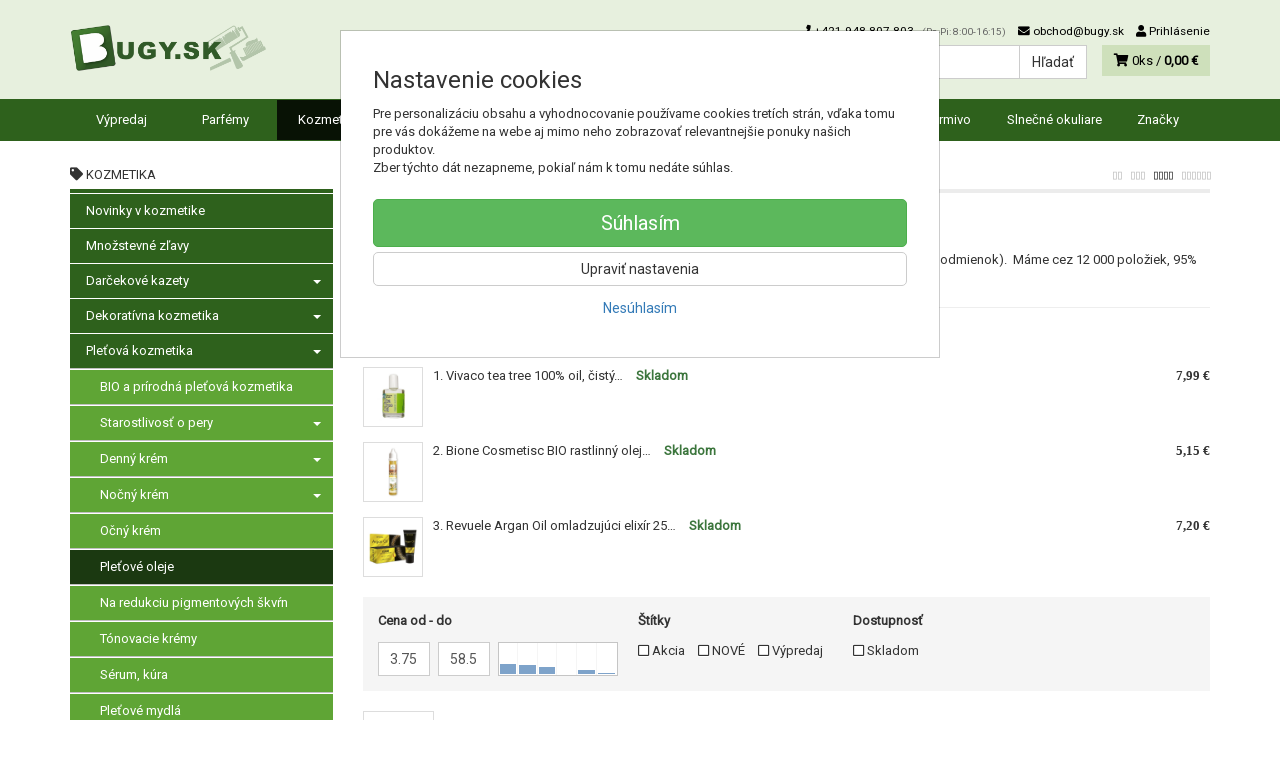

--- FILE ---
content_type: text/html; charset=utf-8
request_url: https://bugy.sk/kozmetika/pletova-kozmetika/pletove-oleje/
body_size: 28534
content:
<!doctype html>
<html lang="sk">
	<head itemscope itemtype="http://schema.org/WebSite">
		<title>Pleťové oleje | Bugy.sk</title>
		<meta charset="utf-8" />

		<meta http-equiv="x-ua-compatible" content="ie=edge" />
		<meta name="viewport" content="width=device-width, initial-scale=1, shrink-to-fit=no" />
		<meta name="format-detection" content="telephone=no" />
		<meta name="description" content="Pleťové oleje v online drogérií Bugy 🔥 Zľavy. 🔥 Akcie. 🔥 Výpredaj. 🔥 Doručíme do 24 hodín." />
		<meta name="keywords" content="Pleťové oleje" />
		<meta name="robots" content="index,follow" />
		<meta name="author" content="Bugy.sk" itemprop="name" />
		<meta name="generator" content="Shoptec" />
		<meta itemprop="url" content="https://bugy.sk" />


		<script>
			window.dataLayer = [{"page":{"type":"category"},"ecommerce":{"currencyCode":"EUR","impressions":[]},"category":{"id":1545,"url":"kozmetika/pletova-kozmetika/pletove-oleje","name":"Pleťové oleje","depth":2,"has_subcategories":0,"category_id":1007,"root_id":986,"tree_path":"Kozmetika > Pleťová kozmetika > Pleťové oleje"}}];
			function gtag(){ dataLayer.push(arguments); }
			gtag('js', new Date());
				gtag('config', "G-QLYB03L6YN");
				gtag('config', "AW-1009301493", {'allow_enhanced_conversions':true});
		</script>

		<script>
		(function(w,d,s,l,i){ w[l]=w[l]||[];w[l].push({ 'gtm.start':
		new Date().getTime(),event:'gtm.js'});var f=d.getElementsByTagName(s)[0],
		j=d.createElement(s),dl=l!='dataLayer'?'&l='+l:'';j.async=true;j.src=
		'https://www.googletagmanager.com/gtm.js?id='+i+dl;f.parentNode.insertBefore(j,f);
		})(window,document,'script','dataLayer',"GTM-M2BKN5");
		</script>

		<script>
		!function(f,b,e,v,n,t,s){if(f.fbq)return;n=f.fbq=function(){n.callMethod?
		n.callMethod.apply(n,arguments):n.queue.push(arguments)};if(!f._fbq)f._fbq=n;
		n.push=n;n.loaded=!0;n.version='2.0';n.queue=[];t=b.createElement(e);t.async=!0;
		t.src=v;s=b.getElementsByTagName(e)[0];s.parentNode.insertBefore(t,s)}(window,
		document,'script','https://connect.facebook.net/en_US/fbevents.js');
		fbq('init', "784790462292871");
		fbq('track', 'PageView');
		</script>


		<script type="text/javascript">
		var Targito = Targito || [];
		(function() {
			var trg = document.createElement('script'); trg.type = 'text/javascript'; trg.defer = true;
			trg.src = "https:\/\/cdn.targito.com\/t.js";
			trg.setAttribute('data-id', "aab55609-929d-41e8-a7ba-4d15561ba130");
			trg.setAttribute('data-origin', "bugy_sk");
			trg.setAttribute('data-domain', "bugy.sk");
			var s = document.getElementsByTagName('script')[0]; s.parentNode.insertBefore(trg, s);
		})();
		</script>






		<link rel="canonical" href="https://bugy.sk/kozmetika/pletova-kozmetika/pletove-oleje/" />
<link rel="first" href="/kozmetika/pletova-kozmetika/pletove-oleje/" />
<link rel="last" href="/kozmetika/pletova-kozmetika/pletove-oleje/" />

<script type="text/javascript">
Targito.push('event', 'category_view', { 'id' : 1545 } );
</script>

		<link rel="icon" href="/images/template/2388dc361c8429042698ae512d57b453/favicon.ico?a4d3c1e8" />
		<link rel="stylesheet" href="//maxcdn.bootstrapcdn.com/bootstrap/3.3.7/css/bootstrap.min.css" integrity="sha384-BVYiiSIFeK1dGmJRAkycuHAHRg32OmUcww7on3RYdg4Va+PmSTsz/K68vbdEjh4u" crossorigin="anonymous" />
		<link rel="stylesheet" href="//use.fontawesome.com/releases/v5.0.13/css/all.css" integrity="sha384-DNOHZ68U8hZfKXOrtjWvjxusGo9WQnrNx2sqG0tfsghAvtVlRW3tvkXWZh58N9jp" crossorigin="anonymous" />
		<link rel="stylesheet" href="//cdnjs.cloudflare.com/ajax/libs/fancybox/3.2.5/jquery.fancybox.min.css" integrity="sha256-ygkqlh3CYSUri3LhQxzdcm0n1EQvH2Y+U5S2idbLtxs=" crossorigin="anonymous" />
		<link rel="stylesheet" href="//code.jquery.com/ui/1.12.1/themes/base/jquery-ui.min.css" />
		<link rel="stylesheet" href="https://cdnjs.cloudflare.com/ajax/libs/spinkit/2.0.0/spinkit.min.css" integrity="sha512-kRYkjiYH/VXxoiaDK2oGNMKIi8VQVfie1lkYGX3kmfzWNR2kfaF5ze0885W3/eE6lIiURBsZA91M/WNvCajHMw==" crossorigin="anonymous" referrerpolicy="no-referrer" />
		<link href="/assets/template/default/css/cookiebar.css" rel="stylesheet" type="text/css" />
			<link rel="stylesheet" href="/assets/template/default/data/2388dc361c8429042698ae512d57b453/all.css?52388b72" />
			<link rel="stylesheet" href="/assets/template/default/data/2388dc361c8429042698ae512d57b453/custom.css?897f88b0" />
		<meta name="google-site-verification" content="2jEAL_hXqpBf8CScDRJ2ygTyb79-b519P3tYRFGBGD4" />
<meta name="facebook-domain-verification" content="3hf0fos38izucd9ibezngtsaq3a9oe" />

<script async src="https://scripts.luigisbox.tech/LBX-104607.js"></script>
<link rel="manifest" href="https://bugy.sk/files/upload/2388dc361c8429042698ae512d57b453/manifest.json">


<script>
  
  // Function to add the Black Friday div
function addBlackFridayElement() {
    // Locate the element with the ID 'productPrice'
    var targetElement = document.getElementById('productPrice') || document.getElementById('frm-shoppingCartForm-voucher');

    // Check if at least one of the elements exists on the page
    if (targetElement) {
        // Create a new div element
        var blackFridayDiv = document.createElement('div');

        // Assign the class 'blackfriday' to the new div
        blackFridayDiv.className = 'blackfriday';

        // Add text content to the new div
        blackFridayDiv.innerHTML = 'EXTRA ZĽAVA -15%<br><span style="font-size:20px;">KÓD: <strong style="color:#ff66c4">BLACK2025</strong></span>';

        // Insert the new div after the productPrice element
        targetElement.parentNode.insertBefore(blackFridayDiv, targetElement.nextSibling);
    } else {
        console.error("Element with ID 'productPrice' not found.");
    }
}

setTimeout(function() {
        //addBlackFridayElement();
    }, 500);
</script>
	</head>
	<body data-price_level_id="1" class="customer-guest">
		<!--[if lte IE 9]>
		<div class="alert alert-danger mb-0">Používate <b>zastaralý</b> internetový prehliadač, z toho dôvodu Vám niektoré časti stránky nemusia fungovať správne. Prosíme <a href="http://browsehappy.com/" target="_blank" rel="nofollow">aktualizujte si svoj internetový prehliadač</a>.</div>
		<![endif]-->


		<noscript><iframe src="https://www.googletagmanager.com/ns.html?id=GTM-M2BKN5" height="0" width="0" style="display:none;visibility:hidden"></iframe></noscript>
		<noscript><img height="1" width="1" style="display:none" src="https://www.facebook.com/tr?id=784790462292871&ev=PageView&noscript=1" alt="" /></noscript>

        <script>
  // Wait for the DOM to fully load
  document.addEventListener('DOMContentLoaded', function() {
    // Select the span element with the class "price"
    var priceElement = document.querySelector('#productPrice > div.product-info > div:nth-child(2) > div.col-sm-8.form-control-static > span');
    
    // Get the price text and store it in variable X
    var priceText = priceElement ? priceElement.innerText.trim() : ''; // "3,87 €"
    
    // Create a new small element
    var newElement = document.createElement('small');

    // Set a class for the new small element
    newElement.className = 'price-info'; // Change 'price-info' to any class name you prefer

    // Set the inner text of the new element
    newElement.innerText = "(Cena za posledných 30 dní nebola nižšia ako " + priceText + ")";

    // Insert the new element after the price span
    if (priceElement) {
    	priceElement.parentNode.insertBefore(newElement, priceElement.nextSibling);
    }
  });
</script>


    <div class="headers-mobile">
        <header>
            <div class="header-blocks">
                <div class="header-block header-block-lft">
                    <div class="logo logo-img">
                        <a href="/">
                                <img src="/images/template/2388dc361c8429042698ae512d57b453/logo.png?v=1740572591" alt="Bugy.sk" />
                        </a>
                    </div>
                </div>
                <div class="header-block header-block-rgt">
                    <ul class="nav nav-pills pull-right">
                        <li>
                            <a href="tel:00421948807803" rel="nofollow">
                                <i class="fas fa-phone"></i>
                            </a>
                        </li>
                        <li>
                            <a href="#searchMobile" data-toggle="collapse" rel="nofollow" style="display: none">
                                <i class="fas fa-search"></i>
                            </a>
                            <div class="mobile-content mobile-content-nobottom collapse in" id="searchMobile" itemscope itemtype="http://schema.org/WebSite">
                                <div class="mobile-content-item">
                                    <meta itemprop="url" content="https://bugy.sk" />
                                    <form action="/kozmetika/pletova-kozmetika/pletove-oleje/" method="post" id="frm-search2Form" class="form-inline no-validate" autocomplete="off" role="search" itemprop="potentialAction" itemscope itemtype="http://schema.org/SearchAction">
                                        <meta itemprop="target" content="https://bugy.sk/vyhladavanie/?query={query}" />
                                        <input type="search" name="query" data-autocomplete="/vyhladavanie/json-all" id="frm-search2Form-query" required="required" data-nette-rules='[{"op":":filled","msg":"Toto pole je povinné."}]' class="form-control" placeholder="Napíšte hľadané slovo" itemprop="query-input" />
                                        <button class="btn btn-default" type="submit">🔎</button>
                                        <div class="clearfix"></div>
                                    <input type="hidden" name="_token_" value="ckve25dhjkGKATVRIxBeZ3r/jTjum1a8oWUGU=" /><input type="hidden" name="_do" value="search2Form-submit" /><!--[if IE]><input type=IEbug disabled style="display:none"><![endif]-->
</form>

                                </div>
                            </div>
                        </li>
                        <li>
                            <a href="#customerWindow" role="button" data-toggle="modal" rel="nofollow"><i class="fas fa-user"></i></a>
                        </li>
                        <li id="snippet--shoppingCartCounterMobile">
                            <a class="cart" rel="nofollow" data-count="0" href="/nakupny-kosik/">
                                <i class="fas fa-shopping-cart"></i>
                            </a>
                        </li>
                        <li>
                            <a href="#menuMobile" data-toggle="collapse" rel="nofollow">
                                <i class="fas fa-bars"></i>
                            </a>
                            <div class="mobile-content collapse" id="menuMobile">
                                <div class="mobile-content-item">
                                    <a href="#menuMobileCategories" class="dropdown-toggle" type="button" rel="nofollow" data-toggle="collapse">
                                        Kategórie
                                        <span class="caret"></span>
                                    </a>
                                    <ul class="nav navbar-nav collapse" id="menuMobileCategories">
                                        <li data-category_id="983" class="dropdown">
                                            
                                            <a class="dropdown-toggle" data-toggle="dropdown" href="/parfemy/">
                                                Parfémy
                                                <span class="caret"></span>
                                            </a>
                                            <ul class="dropdown-menu">
                                                <li><a href="/parfemy/"><small>ukázať všetko</small></a></li>
                                                <li data-category_id="1608">
                                                    <a href="/parfemy/novinky/">Novinky parfémov</a>
                                                </li>
                                                <li data-category_id="1693">
                                                    <a href="/parfemy/parfemy-s-dopravou-zadarmo/">Parfémy s dopravou ZADARMO</a>
                                                </li>
                                                <li data-category_id="990">
                                                    <a href="/parfemy/parfemy-pre-zeny/">Parfémy pre ženy</a>
                                                </li>
                                                <li data-category_id="989">
                                                    <a href="/parfemy/parfemy-pre-muzov/">Parfémy pre mužov</a>
                                                </li>
                                                <li data-category_id="995">
                                                    <a href="/parfemy/darcekove-kazety/">Darčekové kazety</a>
                                                </li>
                                                <li data-category_id="1008">
                                                    <a href="/parfemy/miniatury/">Miniatúry</a>
                                                </li>
                                                <li data-category_id="1040">
                                                    <a href="/parfemy/travalo-pero/">Travalo pero</a>
                                                </li>
                                            </ul>

                                        </li>
                                        <li data-category_id="986" class="dropdown active">
                                            
                                            <a class="dropdown-toggle" data-toggle="dropdown" href="/kozmetika/">
                                                Kozmetika
                                                <span class="caret"></span>
                                            </a>
                                            <ul class="dropdown-menu">
                                                <li><a href="/kozmetika/"><small>ukázať všetko</small></a></li>
                                                <li data-category_id="1618">
                                                    <a href="/kozmetika/novinky-v-kozmetike/">Novinky v kozmetike</a>
                                                </li>
                                                <li data-category_id="1622">
                                                    <a href="/kozmetika/mnozstevne-zlavy/">Množstevné zľavy</a>
                                                </li>
                                                <li data-category_id="1035">
                                                    <a href="/kozmetika/darcekove-kazety/">Darčekové kazety</a>
                                                </li>
                                                <li data-category_id="993">
                                                    <a href="/kozmetika/dekorativna-kozmetika/">Dekoratívna kozmetika</a>
                                                </li>
                                                <li data-category_id="1007">
                                                    <a href="/kozmetika/pletova-kozmetika/">Pleťová kozmetika</a>
                                                </li>
                                                <li data-category_id="1003">
                                                    <a href="/kozmetika/vlasova-kozmetika/">Vlasová kozmetika</a>
                                                </li>
                                                <li data-category_id="996">
                                                    <a href="/kozmetika/telova-kozmetika/">Telová kozmetika</a>
                                                </li>
                                                <li data-category_id="1004">
                                                    <a href="/kozmetika/kozmetika-pre-panov/">Kozmetika pre pánov</a>
                                                </li>
                                                <li data-category_id="1013">
                                                    <a href="/kozmetika/opalovacie-pripravky/">Opaľovacie prípravky</a>
                                                </li>
                                                <li data-category_id="1043">
                                                    <a href="/kozmetika/kozmetika-do-lietadla/">Kozmetika do lietadla</a>
                                                </li>
                                            </ul>

                                        </li>
                                        <li data-category_id="985" class="dropdown">
                                            
                                            <a class="dropdown-toggle" data-toggle="dropdown" href="/drogeria/">
                                                Drogéria
                                                <span class="caret"></span>
                                            </a>
                                            <ul class="dropdown-menu">
                                                <li><a href="/drogeria/"><small>ukázať všetko</small></a></li>
                                                <li data-category_id="1625">
                                                    <a href="/drogeria/novinky-v-drogerii/">Novinky v drogérii</a>
                                                </li>
                                                <li data-category_id="1623">
                                                    <a href="/drogeria/mnozstevne-zlavy/">Množstevné zľavy</a>
                                                </li>
                                                <li data-category_id="1631">
                                                    <a href="/drogeria/dezinfekcia/">Dezinfekcia</a>
                                                </li>
                                                <li data-category_id="998">
                                                    <a href="/drogeria/ustna-hygiena/">Ústna hygiena</a>
                                                </li>
                                                <li data-category_id="1005">
                                                    <a href="/drogeria/pre-kvalitny-sex/">Pre kvalitný a bezpečný sex</a>
                                                </li>
                                                <li data-category_id="1001">
                                                    <a href="/drogeria/hygienicke-potreby/">Hygienické potreby</a>
                                                </li>
                                                <li data-category_id="991">
                                                    <a href="/drogeria/pracie-prostriedky/">Pracie prostriedky</a>
                                                </li>
                                                <li data-category_id="992">
                                                    <a href="/drogeria/cistiace-prostriedky/">Čistiace prostriedky</a>
                                                </li>
                                                <li data-category_id="1002">
                                                    <a href="/drogeria/cistiace-pomocky/">Čistiace pomôcky</a>
                                                </li>
                                                <li data-category_id="1006">
                                                    <a href="/drogeria/osviezovace-vzduchu/">Osviežovače vzduchu</a>
                                                </li>
                                                <li data-category_id="1012">
                                                    <a href="/drogeria/proti-hmyzu-skodcom/">Proti hmyzu, škodcom</a>
                                                </li>
                                                <li data-category_id="1016">
                                                    <a href="/drogeria/repelenty/">Repelent proti komárom, kliešťom a ovadom</a>
                                                </li>
                                                <li data-category_id="1033">
                                                    <a href="/drogeria/pre-domacich-milacikov/">Pre domácich miláčikov</a>
                                                </li>
                                                <li data-category_id="1015">
                                                    <a href="/drogeria/obuv/">Obuv</a>
                                                </li>
                                                <li data-category_id="1494">
                                                    <a href="/drogeria/bazen/">Bazén</a>
                                                </li>
                                                <li data-category_id="1017">
                                                    <a href="/drogeria/nahrobne-kamene/">Náhrobné kamene</a>
                                                </li>
                                                <li data-category_id="1011">
                                                    <a href="/drogeria/pre-auto/">Pre auto</a>
                                                </li>
                                                <li data-category_id="1749">
                                                    <a href="/dom-a-zahrada/">Dom a záhrada</a>
                                                </li>
                                                <li data-category_id="1543">
                                                    <a href="/drogeria/hobby/">Hobby</a>
                                                </li>
                                            </ul>

                                        </li>
                                        <li data-category_id="988" class="dropdown">
                                            
                                            <a class="dropdown-toggle" data-toggle="dropdown" href="/pre-deticky/">
                                                Pre deti
                                                <span class="caret"></span>
                                            </a>
                                            <ul class="dropdown-menu">
                                                <li><a href="/pre-deticky/"><small>ukázať všetko</small></a></li>
                                                <li data-category_id="1624">
                                                    <a href="/pre-deticky/novinky-pre-deticky/">Novinky pre detičky</a>
                                                </li>
                                                <li data-category_id="1038">
                                                    <a href="/pre-deticky/darcekove-kazety/">Darčekové kazety</a>
                                                </li>
                                                <li data-category_id="1628">
                                                    <a href="/pre-deticky/hracky/">Hračky</a>
                                                </li>
                                                <li data-category_id="1000">
                                                    <a href="/pre-deticky/plienky-a-vlhcene-obrusky/">Plienky a vlhčené obrúsky</a>
                                                </li>
                                                <li data-category_id="997">
                                                    <a href="/pre-deticky/detska-kozmetika/">Detská kozmetika</a>
                                                </li>
                                                <li data-category_id="1020">
                                                    <a href="/pre-deticky/dojcenske-mlieko/">Dojčenské mlieko</a>
                                                </li>
                                                <li data-category_id="1018">
                                                    <a href="/pre-deticky/detske-kase/">Detské kaše</a>
                                                </li>
                                                <li data-category_id="1049">
                                                    <a href="/pre-deticky/prikrmy/">Príkrmy</a>
                                                </li>
                                                <li data-category_id="1034">
                                                    <a href="/pre-deticky/keksy-susienky-a-zuvacky/">Keksy, sušienky a žuvačky</a>
                                                </li>
                                                <li data-category_id="1022">
                                                    <a href="/pre-deticky/racionalna-vyziva/">Müsli tyčinky</a>
                                                </li>
                                                <li data-category_id="1031">
                                                    <a href="/pre-deticky/napoje-pre-deti/">Nápoje pre deti</a>
                                                </li>
                                                <li data-category_id="999">
                                                    <a href="/pre-deticky/pre-mamicky/">Pre mamičky</a>
                                                </li>
                                                <li data-category_id="1010">
                                                    <a href="/pre-deticky/potreby-pre-starostlivost/">Potreby pre starostlivosť</a>
                                                </li>
                                            </ul>

                                        </li>
                                        <li data-category_id="987" class="dropdown">
                                            
                                            <a class="dropdown-toggle" data-toggle="dropdown" href="/farby-laky/">
                                                Farby-laky
                                                <span class="caret"></span>
                                            </a>
                                            <ul class="dropdown-menu">
                                                <li><a href="/farby-laky/"><small>ukázať všetko</small></a></li>
                                                <li data-category_id="1617">
                                                    <a href="/farby-laky/novinky-vo-farby-lakoch/">Novinky vo farby-lakoch</a>
                                                </li>
                                                <li data-category_id="1026">
                                                    <a href="/farby-laky/interierove-farby-na-steny/">Interiérové farby na steny</a>
                                                </li>
                                                <li data-category_id="1032">
                                                    <a href="/farby-laky/fasadne-farby-a-omietky/">Fasádne farby a omietky</a>
                                                </li>
                                                <li data-category_id="994">
                                                    <a href="/farby-laky/farby-na-kov-drevo/">Farby na kov, drevo</a>
                                                </li>
                                                <li data-category_id="1027">
                                                    <a href="/farby-laky/laky-a-lazury-na-drevo/">Laky a lazúry na drevo</a>
                                                </li>
                                                <li data-category_id="1702">
                                                    <a href="/farby-laky/kozmetika-pre-drevo/">Kozmetika pre drevo</a>
                                                </li>
                                                <li data-category_id="1025">
                                                    <a href="/farby-laky/farby-a-laky-na-beton-kamen/">Farby a laky na betón, kameň</a>
                                                </li>
                                                <li data-category_id="1036">
                                                    <a href="/farby-laky/ochrana-dreva-a-muriva/">Ochrana dreva a muriva</a>
                                                </li>
                                                <li data-category_id="1019">
                                                    <a href="/farby-laky/tmely-sadry-lepidla/">Tmely, sadry, lepidlá</a>
                                                </li>
                                                <li data-category_id="1023">
                                                    <a href="/farby-laky/farby-v-spreji/">Farby v spreji</a>
                                                </li>
                                                <li data-category_id="1024">
                                                    <a href="/farby-laky/auta/">Autá</a>
                                                </li>
                                                <li data-category_id="1048">
                                                    <a href="/farby-laky/miesacie-systemy/">Miešacie systémy</a>
                                                </li>
                                                <li data-category_id="1021">
                                                    <a href="/farby-laky/riedidla-odhrdzovace-odstranovace/">Riedidlá, odhrdzovače</a>
                                                </li>
                                                <li data-category_id="1614">
                                                    <a href="/farby-laky/podlahy-a-parkety/">Podlahy a parkety</a>
                                                </li>
                                                <li data-category_id="1047">
                                                    <a href="/farby-laky/rucne-naradie/">Ručné náradie</a>
                                                </li>
                                                <li data-category_id="1029">
                                                    <a href="/farby-laky/maliarske-naradie-a-pomocky/">Maliarske náradie a pomôcky</a>
                                                </li>
                                                <li data-category_id="1044">
                                                    <a href="/farby-laky/cistiace-prostriedky/">Čistiace prostriedky</a>
                                                </li>
                                                <li data-category_id="1051">
                                                    <a href="/farby-laky/elektro-material/">Elektro materiál</a>
                                                </li>
                                                <li data-category_id="1050">
                                                    <a href="/farby-laky/kreativne-farbicky/">Kreatívne farbičky</a>
                                                </li>
                                                <li data-category_id="1784">
                                                    <a href="/rozdelenie-podla-ucelu/">Rozdelenie podľa účelu</a>
                                                </li>
                                            </ul>

                                        </li>
                                        <li data-category_id="1046" class="dropdown">
                                            
                                            <a class="dropdown-toggle" data-toggle="dropdown" href="/rebriky/">
                                                Rebríky
                                                <span class="caret"></span>
                                            </a>
                                            <ul class="dropdown-menu">
                                                <li><a href="/rebriky/"><small>ukázať všetko</small></a></li>
                                                <li data-category_id="1513">
                                                    <a href="/rebriky/hlinikovy-rebrik/">Hliníkové rebríky</a>
                                                </li>
                                                <li data-category_id="1514">
                                                    <a href="/rebriky/ocelovy-rebrik/">Oceľové rebríky</a>
                                                </li>
                                                <li data-category_id="1551">
                                                    <a href="/rebrik/dreveny-rebrik/">Drevené rebríky</a>
                                                </li>
                                                <li data-category_id="1515">
                                                    <a href="/rebriky/pre-domacnost/">Pre domácnosť</a>
                                                </li>
                                                <li data-category_id="1516">
                                                    <a href="/rebriky/pre-profesionalov/">Pre profesionálov</a>
                                                </li>
                                                <li data-category_id="1619">
                                                    <a href="/rebriky/plosiny-a-lesenia/">Plošiny a lešenia</a>
                                                </li>
                                                <li data-category_id="1519">
                                                    <a href="/rebriky/prislusenstvo/">Príslušenstvo</a>
                                                </li>
                                            </ul>

                                        </li>
                                        <li data-category_id="1644" class="dropdown">
                                            
                                            <a class="dropdown-toggle" data-toggle="dropdown" href="/potraviny/">
                                                Potraviny
                                                <span class="caret"></span>
                                            </a>
                                            <ul class="dropdown-menu">
                                                <li><a href="/potraviny/"><small>ukázať všetko</small></a></li>
                                                <li data-category_id="1645">
                                                    <a href="/potraviny/trvanlive-potraviny/">Trvanlivé potraviny</a>
                                                </li>
                                                <li data-category_id="1646">
                                                    <a href="/potraviny/bezlepkove-potraviny/">Bezlepkové potraviny</a>
                                                </li>
                                                <li data-category_id="1650">
                                                    <a href="/potraviny/cerealie-musli-kase/">Cereálie, müsli, kaše</a>
                                                </li>
                                                <li data-category_id="1654">
                                                    <a href="/potraviny/orechy-susene-ovocie/">Orechy, sušené ovocie</a>
                                                </li>
                                                <li data-category_id="1647">
                                                    <a href="/potraviny/detska-vyziva/">Detská výživa</a>
                                                </li>
                                                <li data-category_id="1653">
                                                    <a href="/potraviny/sladke-potraviny-zuvacky/">Sladké potraviny, žuvačky</a>
                                                </li>
                                                <li data-category_id="1651">
                                                    <a href="/potraviny/dzemy/">Džemy</a>
                                                </li>
                                                <li data-category_id="1652">
                                                    <a href="/potraviny/natierky/">Nátierky</a>
                                                </li>
                                                <li data-category_id="1648">
                                                    <a href="/potraviny/napoje-kava/">Nápoje, káva</a>
                                                </li>
                                                <li data-category_id="1703">
                                                    <a href="/potraviny/caje/">Čaje</a>
                                                </li>
                                                <li data-category_id="1699">
                                                    <a href="/potraviny/stavy-sirupy/">Šťavy, sirupy</a>
                                                </li>
                                                <li data-category_id="1748">
                                                    <a href="/potravinarske-farbivo/">Potravinárske farbivo</a>
                                                </li>
                                            </ul>

                                        </li>
                                        <li data-category_id="1655" class="dropdown">
                                            
                                            <a class="dropdown-toggle" data-toggle="dropdown" href="/pet/">
                                                Krmivo
                                                <span class="caret"></span>
                                            </a>
                                            <ul class="dropdown-menu">
                                                <li><a href="/pet/"><small>ukázať všetko</small></a></li>
                                                <li data-category_id="1656">
                                                    <a href="/pet/krmivo-pre-psy/">Krmivo pre psy</a>
                                                </li>
                                                <li data-category_id="1664">
                                                    <a href="/pet/starostlivost-o-srst/">Starostlivosť o srsť</a>
                                                </li>
                                                <li data-category_id="1674">
                                                    <a href="/pet/cistiace-pripravky/">Čistiace prípravky</a>
                                                </li>
                                            </ul>

                                        </li>
                                        <li data-category_id="1052" class="dropdown">
                                            
                                            <a class="dropdown-toggle" data-toggle="dropdown" href="/znackove-slnecne-okuliare/">
                                                Slnečné okuliare
                                                <span class="caret"></span>
                                            </a>
                                            <ul class="dropdown-menu">
                                                <li><a href="/znackove-slnecne-okuliare/"><small>ukázať všetko</small></a></li>
                                                <li data-category_id="1284">
                                                    <a href="/znackove-slnecne-okuliare/damske-slnecne-okuliare/">Dámske slnečné okuliare</a>
                                                </li>
                                                <li data-category_id="1285">
                                                    <a href="/znackove-slnecne-okuliare/panske-slnecne-okuliare/">Pánske slnečné okuliare</a>
                                                </li>
                                                <li data-category_id="1286">
                                                    <a href="/znackove-slnecne-okuliare/unisex-slnecne-okuliare/">Unisex slnečné okuliare</a>
                                                </li>
                                            </ul>

                                        </li>
                                        <li data-category_id="1734" class="dropdown">
                                            
                                            <a class="dropdown-toggle" data-toggle="dropdown" href="/vypredaj/">
                                                Výpredaj
                                                <span class="caret"></span>
                                            </a>
                                            <ul class="dropdown-menu">
                                                <li><a href="/vypredaj/"><small>ukázať všetko</small></a></li>
                                                <li data-category_id="1735">
                                                    <a href="/vypredaj/parfemy/">Parfémy vo výpredaji</a>
                                                </li>
                                                <li data-category_id="1736">
                                                    <a href="/vypredaj/kozmetika/">Kozmetika vo výpredaji</a>
                                                </li>
                                                <li data-category_id="1776">
                                                    <a href="/vypredaj/darcekove-kazety-parfemov/">Darčekové kazety parfémov</a>
                                                </li>
                                                <li data-category_id="1746">
                                                    <a href="/vypredaj/darcekove-poukazy/">Darčekové poukazy</a>
                                                </li>
                                            </ul>

                                        </li>
                                        <li data-category_id="1677" class="dropdown">
                                            
                                            <a class="dropdown-toggle" data-toggle="dropdown" href="/vianoce/">
                                                Vianočné darčeky
                                                <span class="caret"></span>
                                            </a>
                                            <ul class="dropdown-menu">
                                                <li><a href="/vianoce/"><small>ukázať všetko</small></a></li>
                                                <li data-category_id="1733">
                                                    <a href="/vianoce/darcekovy-poukaz/">Darčekový poukaz</a>
                                                </li>
                                                <li data-category_id="1678">
                                                    <a href="/vianoce/darceky-pre-zeny/">Darčeky pre ženy</a>
                                                </li>
                                                <li data-category_id="1679">
                                                    <a href="/vianoce/darceky-pre-muzov/">Darčeky pre mužov</a>
                                                </li>
                                                <li data-category_id="1689">
                                                    <a href="/vianoce/darceky-pre-deti/">Darčeky pre deti</a>
                                                </li>
                                                <li data-category_id="1690">
                                                    <a href="/vianoce/darceky-pre-teenagerov/">Darčeky pre teenagerov</a>
                                                </li>
                                            </ul>

                                        </li>
                                    </ul>
                                </div>
                                <div class="mobile-content-item">
                                    <a href="#menuMobile1" class="dropdown-toggle" type="button" data-toggle="collapse" rel="nofollow">
                                        Menu
                                        <span class="caret"></span>
                                    </a>
                                    <ul class="nav navbar-nav collapse" id="menuMobile1">
                                        

































<li data-menu_item_id="36">
    <a href="https://bugy.sk/znacky">Značky</a>
</li>

                                    </ul>
                                </div>
                                <div class="mobile-content-item">
                                    <a href="#menuMobile4" class="dropdown-toggle" type="button" data-toggle="collapse" rel="nofollow">
                                        Dôležité informácie
                                        <span class="caret"></span>
                                    </a>
                                    <ul class="nav navbar-nav collapse" id="menuMobile4">
                                        


<li data-menu_item_id="20">
    <a href="/kontakt.html">Kontakt</a>
</li>



<li data-menu_item_id="38">
    <a href="/sposob-dopravy.html">Doprava pre Slovensko a Česko</a>
</li>



<li data-menu_item_id="37">
    <a href="/platba-za-objednavku.html">Platba za objednávku</a>
</li>



<li data-menu_item_id="39">
    <a href="/zlavy.html">Vernostné a objemové zľavy %</a>
</li>



<li data-menu_item_id="18">
    <a href="/obchodne-podmienky.html">Obchodné podmienky</a>
</li>



<li data-menu_item_id="19">
    <a href="/ochrana-osobnych-udajov.html">Ochrana osobných údajov</a>
</li>



<li data-menu_item_id="58">
    <a href="/bezpecny-nakup-s-certifikatom-saec.html">Bezpečný nákup s certifikátom SAEC</a>
</li>



<li data-menu_item_id="35">
    <a href="/o-nas.html">O nás</a>
</li>




<li data-menu_item_id="34">
    <a href="https://bugy.sk/blog/">Blog</a>
</li>


<li data-menu_item_id="44">
    <a href="/sutaz.html">Súťaž</a>
</li>




<li data-menu_item_id="59">
    <a href="https://bugy.sk/#cookies">Zmena cookies</a>
</li>

                                    </ul>
                                </div>
                            </div>
                        </li>
                    </ul>
                </div>
            </div>
        </header>
    </div>
    <div class="headers">
        <header class="main">
            <div class="container">
                <div class="row">
                    <div class="col-md-3 col-xs-12">
                        <div class="row">
                            <div class="col-sm-12 col-xs-6">
                                <div class="logo">
                                    <a href="/">
                                            <img src="/images/template/2388dc361c8429042698ae512d57b453/logo.png?v=1740572591" alt="Bugy.sk" />
                                    </a>
                                </div>
                            </div>
                            <div class="col-xs-6 visible-xs text-right">
                                <a href="#navbar-main" data-toggle="collapse" class="link-mobile" rel="nofollow">
                                    <i class="fas fa-bars"></i>
                                </a>
                                <a class="link-mobile" rel="nofollow" href="/nakupny-kosik/">
                                    <i class="fas fa-shopping-cart"></i>
                                    0
                                </a>
                            </div>
                        </div>
                    </div>
                    <div class="col-md-9 col-xs-12">
                        <div class="row order-container">
                            <div class="col-xs-12 order-2">
                                <ul class="nav nav-pills">
                                    <li>
                                        <a href="tel:00421948807803" rel="nofollow">
                                            <i class="fas fa-phone"></i>
                                            +421 948 807 803
                                            <small class="business-hours">
                                                (Po-Pi: 8:00-16:15)
                                            </small>
                                        </a>
                                    </li>
                                    <li class="hidden-xs">
                                        <a href="mailto:obchod@bugy.sk" rel="nofollow">
                                            <i class="fas fa-envelope"></i>
                                            obchod@bugy.sk
                                        </a>
                                    </li>
                                    <li>
                                        <a href="#customerWindow" role="button" data-toggle="modal" rel="nofollow"><i class="fas fa-user"></i> Prihlásenie</a>
                                    </li>
                                </ul>
                            </div>
                            <div class="col-xs-12 order-1 text-right">
                                <div class="search" itemscope itemtype="http://schema.org/WebSite">
                                    <meta itemprop="url" content="https://bugy.sk" />
                                    <form action="/kozmetika/pletova-kozmetika/pletove-oleje/" method="post" id="frm-searchForm" class="form-inline no-validate" autocomplete="off" role="search" itemprop="potentialAction" itemscope itemtype="http://schema.org/SearchAction">
                                        <meta itemprop="target" content="https://bugy.sk/vyhladavanie/?query={query}" />
                                        <div class="input-group">
                                            <input type="search" name="query" data-autocomplete="/vyhladavanie/json-all" id="frm-searchForm-query" required="required" data-nette-rules='[{"op":":filled","msg":"Toto pole je povinné."}]' class="form-control" placeholder="Napíšte hľadané slovo" itemprop="query-input" />
                                            <span class="input-group-btn hidden-xs">
                                                <button class="btn btn-default" type="submit">Hľadať</button>
                                            </span>
                                        </div>
                                    <input type="hidden" name="_token_" value="upagujo7lk546aXoXTZaeY/W+oi+iNIpWoWI0=" /><input type="hidden" name="_do" value="searchForm-submit" /><!--[if IE]><input type=IEbug disabled style="display:none"><![endif]-->
</form>

                                </div>

                                <a class="cart" rel="nofollow" href="/nakupny-kosik/" id="snippet--shoppingCartCounter">
                                    <i class="fas fa-shopping-cart"></i>
                                    0ks /
                                        <b>0,00 €</b>
                                </a>

                                <div class="clearfix"></div>
                            </div>
                        </div>
                    </div>
                </div>
            </div>
        </header>
    </div>

    <div class="navbar navbar-main" role="navigation">
        <div class="container">
            <div id="navbar-main" class="collapse navbar-collapse">
                <ul class="nav navbar-nav">
                    <li class="hidden-xs">
                        <a href="https://bugy.sk" rel="nofollow">
                            <i class="fas fa-home"></i>
                            <span class="sr-only">Úvod</span>
                        </a>
                    </li>

<li data-menu_item_id="62" data-category_id="1734">
    
        <a href="/vypredaj/">Výpredaj</a>
    
</li>



<li data-menu_item_id="9" data-category_id="983" class="dropdown dropdown-megamenu">
    
        <a href="/parfemy/" data-toggle="dropdown" class="dropdown-toggle">
            Parfémy
            <span class="caret"></span>
        </a>
        <ul class="dropdown-menu dropdown-megamenu-item row">
            <li data-category_id="1608" class="col-sm-3">

                <a title="Novinky parfémov" href="/parfemy/novinky/">
                    <img src="/images/categories-cache/2388dc361c8429042698ae512d57b453/1608_w40_h40.png" alt="Novinky parfémov" class="dropdown-megamenu-image" width="30" height="30" />
                    <span>Novinky parfémov</span>
                </a>
            </li>
            <li data-category_id="1693" class="col-sm-3">

                <a title="Parfémy s dopravou ZADARMO" href="/parfemy/parfemy-s-dopravou-zadarmo/">
                    <img src="/images/categories-cache/2388dc361c8429042698ae512d57b453/1693_w40_h40.png" alt="Parfémy s dopravou ZADARMO" class="dropdown-megamenu-image" width="30" height="30" />
                    <span>Parfémy s dopravou ZADARMO</span>
                </a>
            </li>
            <li data-category_id="990" class="col-sm-3">

                <a title="Parfémy pre ženy" href="/parfemy/parfemy-pre-zeny/">
                    <img src="/images/categories-cache/2388dc361c8429042698ae512d57b453/990_w40_h40.png" alt="Parfémy pre ženy" class="dropdown-megamenu-image" width="30" height="30" />
                    <span>Parfémy pre ženy</span>
                </a>
            </li>
            <li data-category_id="989" class="col-sm-3">

                <a title="Parfémy pre mužov" href="/parfemy/parfemy-pre-muzov/">
                    <img src="/images/categories-cache/2388dc361c8429042698ae512d57b453/989_w40_h40.png" alt="Parfémy pre mužov" class="dropdown-megamenu-image" width="30" height="30" />
                    <span>Parfémy pre mužov</span>
                </a>
            </li>
            <li data-category_id="995" class="col-sm-3">

                <a title="Darčekové kazety" href="/parfemy/darcekove-kazety/">
                    <img src="/images/categories-cache/2388dc361c8429042698ae512d57b453/995_w40_h40.png" alt="Darčekové kazety" class="dropdown-megamenu-image" width="30" height="30" />
                    <span>Darčekové kazety</span>
                </a>
            </li>
            <li data-category_id="1008" class="col-sm-3">

                <a title="Miniatúry" href="/parfemy/miniatury/">
                    <img src="/images/categories-cache/2388dc361c8429042698ae512d57b453/1008_w40_h40.png" alt="Miniatúry" class="dropdown-megamenu-image" width="30" height="30" />
                    <span>Miniatúry</span>
                </a>
            </li>
            <li data-category_id="1040" class="col-sm-3">

                <a title="Travalo pero" href="/parfemy/travalo-pero/">
                    <img src="/images/categories-cache/2388dc361c8429042698ae512d57b453/1040_w40_h40.png" alt="Travalo pero" class="dropdown-megamenu-image" width="30" height="30" />
                    <span>Travalo pero</span>
                </a>
            </li>
        </ul>

</li>



<li data-menu_item_id="10" data-category_id="986" class="dropdown dropdown-megamenu active">
    
        <a href="/kozmetika/" data-toggle="dropdown" class="dropdown-toggle">
            Kozmetika
            <span class="caret"></span>
        </a>
        <ul class="dropdown-menu dropdown-megamenu-item row">
            <li data-category_id="1618" class="col-sm-3">

                <a title="Novinky v kozmetike" href="/kozmetika/novinky-v-kozmetike/">
                    <img src="/images/categories-cache/2388dc361c8429042698ae512d57b453/1618_w40_h40.png" alt="Novinky v kozmetike" class="dropdown-megamenu-image" width="30" height="30" />
                    <span>Novinky v kozmetike</span>
                </a>
            </li>
            <li data-category_id="1622" class="col-sm-3">

                <a title="Množstevné zľavy" href="/kozmetika/mnozstevne-zlavy/">
                    <img src="/images/categories-cache/2388dc361c8429042698ae512d57b453/1622_w40_h40.png" alt="Množstevné zľavy" class="dropdown-megamenu-image" width="30" height="30" />
                    <span>Množstevné zľavy</span>
                </a>
            </li>
            <li data-category_id="1035" class="col-sm-3">

                <a title="Darčekové kazety" href="/kozmetika/darcekove-kazety/">
                    <img src="/images/categories-cache/2388dc361c8429042698ae512d57b453/1035_w40_h40.png" alt="Darčekové kazety" class="dropdown-megamenu-image" width="30" height="30" />
                    <span>Darčekové kazety</span>
                </a>
            </li>
            <li data-category_id="993" class="col-sm-3">

                <a title="Dekoratívna kozmetika" href="/kozmetika/dekorativna-kozmetika/">
                    <img src="/images/categories-cache/2388dc361c8429042698ae512d57b453/993_w40_h40.png" alt="Dekoratívna kozmetika" class="dropdown-megamenu-image" width="30" height="30" />
                    <span>Dekoratívna kozmetika</span>
                </a>
            </li>
            <li data-category_id="1007" class="col-sm-3">

                <a title="Pleťová kozmetika" href="/kozmetika/pletova-kozmetika/">
                    <img src="/images/categories-cache/2388dc361c8429042698ae512d57b453/1007_w40_h40.png" alt="Pleťová kozmetika" class="dropdown-megamenu-image" width="30" height="30" />
                    <span>Pleťová kozmetika</span>
                </a>
            </li>
            <li data-category_id="1003" class="col-sm-3">

                <a title="Vlasová kozmetika" href="/kozmetika/vlasova-kozmetika/">
                    <img src="/images/categories-cache/2388dc361c8429042698ae512d57b453/1003_w40_h40.png" alt="Vlasová kozmetika" class="dropdown-megamenu-image" width="30" height="30" />
                    <span>Vlasová kozmetika</span>
                </a>
            </li>
            <li data-category_id="996" class="col-sm-3">

                <a title="Telová kozmetika" href="/kozmetika/telova-kozmetika/">
                    <img src="/images/categories-cache/2388dc361c8429042698ae512d57b453/996_w40_h40.png" alt="Telová kozmetika" class="dropdown-megamenu-image" width="30" height="30" />
                    <span>Telová kozmetika</span>
                </a>
            </li>
            <li data-category_id="1004" class="col-sm-3">

                <a title="Kozmetika pre pánov" href="/kozmetika/kozmetika-pre-panov/">
                    <img src="/images/categories-cache/2388dc361c8429042698ae512d57b453/1004_w40_h40.png" alt="Kozmetika pre pánov" class="dropdown-megamenu-image" width="30" height="30" />
                    <span>Kozmetika pre pánov</span>
                </a>
            </li>
            <li data-category_id="1013" class="col-sm-3">

                <a title="Opaľovacie prípravky" href="/kozmetika/opalovacie-pripravky/">
                    <img src="/images/categories-cache/2388dc361c8429042698ae512d57b453/1013_w40_h40.png" alt="Opaľovacie prípravky" class="dropdown-megamenu-image" width="30" height="30" />
                    <span>Opaľovacie prípravky</span>
                </a>
            </li>
            <li data-category_id="1043" class="col-sm-3">

                <a title="Kozmetika do lietadla" href="/kozmetika/kozmetika-do-lietadla/">
                    <img src="/images/categories-cache/2388dc361c8429042698ae512d57b453/1043_w40_h40.png" alt="Kozmetika do lietadla" class="dropdown-megamenu-image" width="30" height="30" />
                    <span>Kozmetika do lietadla</span>
                </a>
            </li>
        </ul>

</li>



<li data-menu_item_id="11" data-category_id="985" class="dropdown dropdown-megamenu">
    
        <a href="/drogeria/" data-toggle="dropdown" class="dropdown-toggle">
            Drogéria
            <span class="caret"></span>
        </a>
        <ul class="dropdown-menu dropdown-megamenu-item row">
            <li data-category_id="1625" class="col-sm-3">

                <a title="Novinky v drogérii" href="/drogeria/novinky-v-drogerii/">
                    <img src="/images/categories-cache/2388dc361c8429042698ae512d57b453/1625_w40_h40.png" alt="Novinky v drogérii" class="dropdown-megamenu-image" width="30" height="30" />
                    <span>Novinky v drogérii</span>
                </a>
            </li>
            <li data-category_id="1623" class="col-sm-3">

                <a title="Množstevné zľavy" href="/drogeria/mnozstevne-zlavy/">
                    <img src="/images/categories-cache/2388dc361c8429042698ae512d57b453/1623_w40_h40.png" alt="Množstevné zľavy" class="dropdown-megamenu-image" width="30" height="30" />
                    <span>Množstevné zľavy</span>
                </a>
            </li>
            <li data-category_id="1631" class="col-sm-3">

                <a title="Dezinfekcia" href="/drogeria/dezinfekcia/">
                    <img src="/images/categories-cache/2388dc361c8429042698ae512d57b453/1631_w40_h40.png" alt="Dezinfekcia" class="dropdown-megamenu-image" width="30" height="30" />
                    <span>Dezinfekcia</span>
                </a>
            </li>
            <li data-category_id="998" class="col-sm-3">

                <a title="Ústna hygiena" href="/drogeria/ustna-hygiena/">
                    <img src="/images/categories-cache/2388dc361c8429042698ae512d57b453/998_w40_h40.png" alt="Ústna hygiena" class="dropdown-megamenu-image" width="30" height="30" />
                    <span>Ústna hygiena</span>
                </a>
            </li>
            <li data-category_id="1005" class="col-sm-3">

                <a title="Pre kvalitný a bezpečný sex" href="/drogeria/pre-kvalitny-sex/">
                    <img src="/images/categories-cache/2388dc361c8429042698ae512d57b453/1005_w40_h40.png" alt="Pre kvalitný a bezpečný sex" class="dropdown-megamenu-image" width="30" height="30" />
                    <span>Pre kvalitný a bezpečný sex</span>
                </a>
            </li>
            <li data-category_id="1001" class="col-sm-3">

                <a title="Hygienické potreby" href="/drogeria/hygienicke-potreby/">
                    <img src="/images/categories-cache/2388dc361c8429042698ae512d57b453/1001_w40_h40.png" alt="Hygienické potreby" class="dropdown-megamenu-image" width="30" height="30" />
                    <span>Hygienické potreby</span>
                </a>
            </li>
            <li data-category_id="991" class="col-sm-3">

                <a title="Pracie prostriedky" href="/drogeria/pracie-prostriedky/">
                    <img src="/images/categories-cache/2388dc361c8429042698ae512d57b453/991_w40_h40.png" alt="Pracie prostriedky" class="dropdown-megamenu-image" width="30" height="30" />
                    <span>Pracie prostriedky</span>
                </a>
            </li>
            <li data-category_id="992" class="col-sm-3">

                <a title="Čistiace prostriedky" href="/drogeria/cistiace-prostriedky/">
                    <img src="/images/categories-cache/2388dc361c8429042698ae512d57b453/992_w40_h40.png" alt="Čistiace prostriedky" class="dropdown-megamenu-image" width="30" height="30" />
                    <span>Čistiace prostriedky</span>
                </a>
            </li>
            <li data-category_id="1002" class="col-sm-3">

                <a title="Čistiace pomôcky" href="/drogeria/cistiace-pomocky/">
                    <img src="/images/categories-cache/2388dc361c8429042698ae512d57b453/1002_w40_h40.png" alt="Čistiace pomôcky" class="dropdown-megamenu-image" width="30" height="30" />
                    <span>Čistiace pomôcky</span>
                </a>
            </li>
            <li data-category_id="1006" class="col-sm-3">

                <a title="Osviežovače vzduchu" href="/drogeria/osviezovace-vzduchu/">
                    <img src="/images/categories-cache/2388dc361c8429042698ae512d57b453/1006_w40_h40.png" alt="Osviežovače vzduchu" class="dropdown-megamenu-image" width="30" height="30" />
                    <span>Osviežovače vzduchu</span>
                </a>
            </li>
            <li data-category_id="1012" class="col-sm-3">

                <a title="Proti hmyzu, škodcom" href="/drogeria/proti-hmyzu-skodcom/">
                    <img src="/images/categories-cache/2388dc361c8429042698ae512d57b453/1012_w40_h40.png" alt="Proti hmyzu, škodcom" class="dropdown-megamenu-image" width="30" height="30" />
                    <span>Proti hmyzu, škodcom</span>
                </a>
            </li>
            <li data-category_id="1016" class="col-sm-3">

                <a title="Repelent proti komárom, kliešťom a ovadom" href="/drogeria/repelenty/">
                    <img src="/images/categories-cache/2388dc361c8429042698ae512d57b453/1016_w40_h40.png" alt="Repelent proti komárom, kliešťom a ovadom" class="dropdown-megamenu-image" width="30" height="30" />
                    <span>Repelent proti komárom, kliešťom a ovadom</span>
                </a>
            </li>
            <li data-category_id="1033" class="col-sm-3">

                <a title="Pre domácich miláčikov" href="/drogeria/pre-domacich-milacikov/">
                    <img src="/images/categories-cache/2388dc361c8429042698ae512d57b453/1033_w40_h40.png" alt="Pre domácich miláčikov" class="dropdown-megamenu-image" width="30" height="30" />
                    <span>Pre domácich miláčikov</span>
                </a>
            </li>
            <li data-category_id="1015" class="col-sm-3">

                <a title="Obuv" href="/drogeria/obuv/">
                    <img src="/images/categories-cache/2388dc361c8429042698ae512d57b453/1015_w40_h40.png" alt="Obuv" class="dropdown-megamenu-image" width="30" height="30" />
                    <span>Obuv</span>
                </a>
            </li>
            <li data-category_id="1494" class="col-sm-3">

                <a title="Bazén" href="/drogeria/bazen/">
                    <img src="/images/categories-cache/2388dc361c8429042698ae512d57b453/1494_w40_h40.png" alt="Bazén" class="dropdown-megamenu-image" width="30" height="30" />
                    <span>Bazén</span>
                </a>
            </li>
            <li data-category_id="1017" class="col-sm-3">

                <a title="Náhrobné kamene" href="/drogeria/nahrobne-kamene/">
                    <img src="/images/categories-cache/2388dc361c8429042698ae512d57b453/1017_w40_h40.png" alt="Náhrobné kamene" class="dropdown-megamenu-image" width="30" height="30" />
                    <span>Náhrobné kamene</span>
                </a>
            </li>
            <li data-category_id="1011" class="col-sm-3">

                <a title="Pre auto" href="/drogeria/pre-auto/">
                    <img src="/images/categories-cache/2388dc361c8429042698ae512d57b453/1011_w40_h40.png" alt="Pre auto" class="dropdown-megamenu-image" width="30" height="30" />
                    <span>Pre auto</span>
                </a>
            </li>
            <li data-category_id="1749" class="col-sm-3">

                <a title="Dom a záhrada" href="/dom-a-zahrada/">
                    <img src="/images/categories-cache/2388dc361c8429042698ae512d57b453/1749_w40_h40.png" alt="Dom a záhrada" class="dropdown-megamenu-image" width="30" height="30" />
                    <span>Dom a záhrada</span>
                </a>
            </li>
            <li data-category_id="1543" class="col-sm-3">

                <a title="Hobby" href="/drogeria/hobby/">
                    <img src="/images/categories-cache/2388dc361c8429042698ae512d57b453/1543_w40_h40.png" alt="Hobby" class="dropdown-megamenu-image" width="30" height="30" />
                    <span>Hobby</span>
                </a>
            </li>
        </ul>

</li>



<li data-menu_item_id="12" data-category_id="988" class="dropdown dropdown-megamenu">
    
        <a href="/pre-deticky/" data-toggle="dropdown" class="dropdown-toggle">
            Pre deti
            <span class="caret"></span>
        </a>
        <ul class="dropdown-menu dropdown-megamenu-item row">
            <li data-category_id="1624" class="col-sm-3">

                <a title="Novinky pre detičky" href="/pre-deticky/novinky-pre-deticky/">
                    <img src="/images/categories-cache/2388dc361c8429042698ae512d57b453/1624_w40_h40.png" alt="Novinky pre detičky" class="dropdown-megamenu-image" width="30" height="30" />
                    <span>Novinky pre detičky</span>
                </a>
            </li>
            <li data-category_id="1038" class="col-sm-3">

                <a title="Darčekové kazety" href="/pre-deticky/darcekove-kazety/">
                    <img src="/images/categories-cache/2388dc361c8429042698ae512d57b453/1038_w40_h40.png" alt="Darčekové kazety" class="dropdown-megamenu-image" width="30" height="30" />
                    <span>Darčekové kazety</span>
                </a>
            </li>
            <li data-category_id="1628" class="col-sm-3">

                <a title="Hračky" href="/pre-deticky/hracky/">
                    <img src="/images/categories-cache/2388dc361c8429042698ae512d57b453/1628_w40_h40.png" alt="Hračky" class="dropdown-megamenu-image" width="30" height="30" />
                    <span>Hračky</span>
                </a>
            </li>
            <li data-category_id="1000" class="col-sm-3">

                <a title="Plienky a vlhčené obrúsky" href="/pre-deticky/plienky-a-vlhcene-obrusky/">
                    <img src="/images/categories-cache/2388dc361c8429042698ae512d57b453/1000_w40_h40.png" alt="Plienky a vlhčené obrúsky" class="dropdown-megamenu-image" width="30" height="30" />
                    <span>Plienky a vlhčené obrúsky</span>
                </a>
            </li>
            <li data-category_id="997" class="col-sm-3">

                <a title="Detská kozmetika" href="/pre-deticky/detska-kozmetika/">
                    <img src="/images/categories-cache/2388dc361c8429042698ae512d57b453/997_w40_h40.png" alt="Detská kozmetika" class="dropdown-megamenu-image" width="30" height="30" />
                    <span>Detská kozmetika</span>
                </a>
            </li>
            <li data-category_id="1020" class="col-sm-3">

                <a title="Dojčenské mlieko" href="/pre-deticky/dojcenske-mlieko/">
                    <img src="/images/categories-cache/2388dc361c8429042698ae512d57b453/1020_w40_h40.png" alt="Dojčenské mlieko" class="dropdown-megamenu-image" width="30" height="30" />
                    <span>Dojčenské mlieko</span>
                </a>
            </li>
            <li data-category_id="1018" class="col-sm-3">

                <a title="Detské kaše" href="/pre-deticky/detske-kase/">
                    <img src="/images/categories-cache/2388dc361c8429042698ae512d57b453/1018_w40_h40.png" alt="Detské kaše" class="dropdown-megamenu-image" width="30" height="30" />
                    <span>Detské kaše</span>
                </a>
            </li>
            <li data-category_id="1049" class="col-sm-3">

                <a title="Príkrmy" href="/pre-deticky/prikrmy/">
                    <img src="/images/categories-cache/2388dc361c8429042698ae512d57b453/1049_w40_h40.png" alt="Príkrmy" class="dropdown-megamenu-image" width="30" height="30" />
                    <span>Príkrmy</span>
                </a>
            </li>
            <li data-category_id="1034" class="col-sm-3">

                <a title="Keksy, sušienky a žuvačky" href="/pre-deticky/keksy-susienky-a-zuvacky/">
                    <img src="/images/categories-cache/2388dc361c8429042698ae512d57b453/1034_w40_h40.png" alt="Keksy, sušienky a žuvačky" class="dropdown-megamenu-image" width="30" height="30" />
                    <span>Keksy, sušienky a žuvačky</span>
                </a>
            </li>
            <li data-category_id="1022" class="col-sm-3">

                <a title="Müsli tyčinky" href="/pre-deticky/racionalna-vyziva/">
                    <img src="/images/categories-cache/2388dc361c8429042698ae512d57b453/1022_w40_h40.png" alt="Müsli tyčinky" class="dropdown-megamenu-image" width="30" height="30" />
                    <span>Müsli tyčinky</span>
                </a>
            </li>
            <li data-category_id="1031" class="col-sm-3">

                <a title="Nápoje pre deti" href="/pre-deticky/napoje-pre-deti/">
                    <img src="/images/categories-cache/2388dc361c8429042698ae512d57b453/1031_w40_h40.png" alt="Nápoje pre deti" class="dropdown-megamenu-image" width="30" height="30" />
                    <span>Nápoje pre deti</span>
                </a>
            </li>
            <li data-category_id="999" class="col-sm-3">

                <a title="Pre mamičky" href="/pre-deticky/pre-mamicky/">
                    <img src="/images/categories-cache/2388dc361c8429042698ae512d57b453/999_w40_h40.png" alt="Pre mamičky" class="dropdown-megamenu-image" width="30" height="30" />
                    <span>Pre mamičky</span>
                </a>
            </li>
            <li data-category_id="1010" class="col-sm-3">

                <a title="Potreby pre starostlivosť" href="/pre-deticky/potreby-pre-starostlivost/">
                    <img src="/images/categories-cache/2388dc361c8429042698ae512d57b453/1010_w40_h40.png" alt="Potreby pre starostlivosť" class="dropdown-megamenu-image" width="30" height="30" />
                    <span>Potreby pre starostlivosť</span>
                </a>
            </li>
        </ul>

</li>



<li data-menu_item_id="13" data-category_id="987" class="dropdown dropdown-megamenu">
    
        <a href="/farby-laky/" data-toggle="dropdown" class="dropdown-toggle">
            Farby-laky
            <span class="caret"></span>
        </a>
        <ul class="dropdown-menu dropdown-megamenu-item row">
            <li data-category_id="1617" class="col-sm-3">

                <a title="Novinky vo farby-lakoch" href="/farby-laky/novinky-vo-farby-lakoch/">
                    <img src="/images/categories-cache/2388dc361c8429042698ae512d57b453/1617_w40_h40.png" alt="Novinky vo farby-lakoch" class="dropdown-megamenu-image" width="30" height="30" />
                    <span>Novinky vo farby-lakoch</span>
                </a>
            </li>
            <li data-category_id="1026" class="col-sm-3">

                <a title="Interiérové farby na steny" href="/farby-laky/interierove-farby-na-steny/">
                    <img src="/images/categories-cache/2388dc361c8429042698ae512d57b453/1026_w40_h40.png" alt="Interiérové farby na steny" class="dropdown-megamenu-image" width="30" height="30" />
                    <span>Interiérové farby na steny</span>
                </a>
            </li>
            <li data-category_id="1032" class="col-sm-3">

                <a title="Fasádne farby a omietky" href="/farby-laky/fasadne-farby-a-omietky/">
                    <img src="/images/categories-cache/2388dc361c8429042698ae512d57b453/1032_w40_h40.png" alt="Fasádne farby a omietky" class="dropdown-megamenu-image" width="30" height="30" />
                    <span>Fasádne farby a omietky</span>
                </a>
            </li>
            <li data-category_id="994" class="col-sm-3">

                <a title="Farby na kov, drevo" href="/farby-laky/farby-na-kov-drevo/">
                    <img src="/images/categories-cache/2388dc361c8429042698ae512d57b453/994_w40_h40.png" alt="Farby na kov, drevo" class="dropdown-megamenu-image" width="30" height="30" />
                    <span>Farby na kov, drevo</span>
                </a>
            </li>
            <li data-category_id="1027" class="col-sm-3">

                <a title="Laky a lazúry na drevo" href="/farby-laky/laky-a-lazury-na-drevo/">
                    <img src="/images/categories-cache/2388dc361c8429042698ae512d57b453/1027_w40_h40.png" alt="Laky a lazúry na drevo" class="dropdown-megamenu-image" width="30" height="30" />
                    <span>Laky a lazúry na drevo</span>
                </a>
            </li>
            <li data-category_id="1702" class="col-sm-3">

                <a title="Kozmetika pre drevo" href="/farby-laky/kozmetika-pre-drevo/">
                    <img src="/images/categories-cache/2388dc361c8429042698ae512d57b453/1702_w40_h40.png" alt="Kozmetika pre drevo" class="dropdown-megamenu-image" width="30" height="30" />
                    <span>Kozmetika pre drevo</span>
                </a>
            </li>
            <li data-category_id="1025" class="col-sm-3">

                <a title="Farby a laky na betón, kameň" href="/farby-laky/farby-a-laky-na-beton-kamen/">
                    <img src="/images/categories-cache/2388dc361c8429042698ae512d57b453/1025_w40_h40.png" alt="Farby a laky na betón, kameň" class="dropdown-megamenu-image" width="30" height="30" />
                    <span>Farby a laky na betón, kameň</span>
                </a>
            </li>
            <li data-category_id="1036" class="col-sm-3">

                <a title="Ochrana dreva a muriva" href="/farby-laky/ochrana-dreva-a-muriva/">
                    <img src="/images/categories-cache/2388dc361c8429042698ae512d57b453/1036_w40_h40.png" alt="Ochrana dreva a muriva" class="dropdown-megamenu-image" width="30" height="30" />
                    <span>Ochrana dreva a muriva</span>
                </a>
            </li>
            <li data-category_id="1019" class="col-sm-3">

                <a title="Tmely, sadry, lepidlá" href="/farby-laky/tmely-sadry-lepidla/">
                    <img src="/images/categories-cache/2388dc361c8429042698ae512d57b453/1019_w40_h40.png" alt="Tmely, sadry, lepidlá" class="dropdown-megamenu-image" width="30" height="30" />
                    <span>Tmely, sadry, lepidlá</span>
                </a>
            </li>
            <li data-category_id="1023" class="col-sm-3">

                <a title="Farby v spreji" href="/farby-laky/farby-v-spreji/">
                    <img src="/images/categories-cache/2388dc361c8429042698ae512d57b453/1023_w40_h40.png" alt="Farby v spreji" class="dropdown-megamenu-image" width="30" height="30" />
                    <span>Farby v spreji</span>
                </a>
            </li>
            <li data-category_id="1024" class="col-sm-3">

                <a title="Autá" href="/farby-laky/auta/">
                    <img src="/images/categories-cache/2388dc361c8429042698ae512d57b453/1024_w40_h40.png" alt="Autá" class="dropdown-megamenu-image" width="30" height="30" />
                    <span>Autá</span>
                </a>
            </li>
            <li data-category_id="1048" class="col-sm-3">

                <a title="Miešacie systémy" href="/farby-laky/miesacie-systemy/">
                    <img src="/images/categories-cache/2388dc361c8429042698ae512d57b453/1048_w40_h40.png" alt="Miešacie systémy" class="dropdown-megamenu-image" width="30" height="30" />
                    <span>Miešacie systémy</span>
                </a>
            </li>
            <li data-category_id="1021" class="col-sm-3">

                <a title="Riedidlá, odhrdzovače" href="/farby-laky/riedidla-odhrdzovace-odstranovace/">
                    <img src="/images/categories-cache/2388dc361c8429042698ae512d57b453/1021_w40_h40.png" alt="Riedidlá, odhrdzovače" class="dropdown-megamenu-image" width="30" height="30" />
                    <span>Riedidlá, odhrdzovače</span>
                </a>
            </li>
            <li data-category_id="1614" class="col-sm-3">

                <a title="Podlahy a parkety" href="/farby-laky/podlahy-a-parkety/">
                    <img src="/images/categories-cache/2388dc361c8429042698ae512d57b453/1614_w40_h40.png" alt="Podlahy a parkety" class="dropdown-megamenu-image" width="30" height="30" />
                    <span>Podlahy a parkety</span>
                </a>
            </li>
            <li data-category_id="1047" class="col-sm-3">

                <a title="Ručné náradie" href="/farby-laky/rucne-naradie/">
                    <img src="/images/categories-cache/2388dc361c8429042698ae512d57b453/1047_w40_h40.png" alt="Ručné náradie" class="dropdown-megamenu-image" width="30" height="30" />
                    <span>Ručné náradie</span>
                </a>
            </li>
            <li data-category_id="1029" class="col-sm-3">

                <a title="Maliarske náradie a pomôcky" href="/farby-laky/maliarske-naradie-a-pomocky/">
                    <img src="/images/categories-cache/2388dc361c8429042698ae512d57b453/1029_w40_h40.png" alt="Maliarske náradie a pomôcky" class="dropdown-megamenu-image" width="30" height="30" />
                    <span>Maliarske náradie a pomôcky</span>
                </a>
            </li>
            <li data-category_id="1044" class="col-sm-3">

                <a title="Čistiace prostriedky" href="/farby-laky/cistiace-prostriedky/">
                    <img src="/images/categories-cache/2388dc361c8429042698ae512d57b453/1044_w40_h40.png" alt="Čistiace prostriedky" class="dropdown-megamenu-image" width="30" height="30" />
                    <span>Čistiace prostriedky</span>
                </a>
            </li>
            <li data-category_id="1051" class="col-sm-3">

                <a title="Elektro materiál" href="/farby-laky/elektro-material/">
                    <img src="/images/categories-cache/2388dc361c8429042698ae512d57b453/1051_w40_h40.png" alt="Elektro materiál" class="dropdown-megamenu-image" width="30" height="30" />
                    <span>Elektro materiál</span>
                </a>
            </li>
            <li data-category_id="1050" class="col-sm-3">

                <a title="Kreatívne farbičky" href="/farby-laky/kreativne-farbicky/">
                    <img src="/images/categories-cache/2388dc361c8429042698ae512d57b453/1050_w40_h40.png" alt="Kreatívne farbičky" class="dropdown-megamenu-image" width="30" height="30" />
                    <span>Kreatívne farbičky</span>
                </a>
            </li>
            <li data-category_id="1784" class="col-sm-3">

                <a title="Rozdelenie podľa účelu" href="/rozdelenie-podla-ucelu/">
                    <img src="/images/categories-cache/2388dc361c8429042698ae512d57b453/1784_w40_h40.png" alt="Rozdelenie podľa účelu" class="dropdown-megamenu-image" width="30" height="30" />
                    <span>Rozdelenie podľa účelu</span>
                </a>
            </li>
        </ul>

</li>



<li data-menu_item_id="29" data-category_id="1046" class="dropdown dropdown-megamenu">
    
        <a href="/rebriky/" data-toggle="dropdown" class="dropdown-toggle">
            Rebríky
            <span class="caret"></span>
        </a>
        <ul class="dropdown-menu dropdown-megamenu-item row">
            <li data-category_id="1513" class="col-sm-3">

                <a title="Hliníkové rebríky" href="/rebriky/hlinikovy-rebrik/">
                    <img src="/images/categories-cache/2388dc361c8429042698ae512d57b453/1513_w40_h40.png" alt="Hliníkové rebríky" class="dropdown-megamenu-image" width="30" height="30" />
                    <span>Hliníkové rebríky</span>
                </a>
            </li>
            <li data-category_id="1514" class="col-sm-3">

                <a title="Oceľové rebríky" href="/rebriky/ocelovy-rebrik/">
                    <img src="/images/categories-cache/2388dc361c8429042698ae512d57b453/1514_w40_h40.png" alt="Oceľové rebríky" class="dropdown-megamenu-image" width="30" height="30" />
                    <span>Oceľové rebríky</span>
                </a>
            </li>
            <li data-category_id="1551" class="col-sm-3">

                <a title="Drevené rebríky" href="/rebrik/dreveny-rebrik/">
                    <img src="/images/categories-cache/2388dc361c8429042698ae512d57b453/1551_w40_h40.png" alt="Drevené rebríky" class="dropdown-megamenu-image" width="30" height="30" />
                    <span>Drevené rebríky</span>
                </a>
            </li>
            <li data-category_id="1515" class="col-sm-3">

                <a title="Pre domácnosť" href="/rebriky/pre-domacnost/">
                    <img src="/images/categories-cache/2388dc361c8429042698ae512d57b453/1515_w40_h40.png" alt="Pre domácnosť" class="dropdown-megamenu-image" width="30" height="30" />
                    <span>Pre domácnosť</span>
                </a>
            </li>
            <li data-category_id="1516" class="col-sm-3">

                <a title="Pre profesionálov" href="/rebriky/pre-profesionalov/">
                    <img src="/images/categories-cache/2388dc361c8429042698ae512d57b453/1516_w40_h40.png" alt="Pre profesionálov" class="dropdown-megamenu-image" width="30" height="30" />
                    <span>Pre profesionálov</span>
                </a>
            </li>
            <li data-category_id="1619" class="col-sm-3">

                <a title="Plošiny a lešenia" href="/rebriky/plosiny-a-lesenia/">
                    <img src="/images/categories-cache/2388dc361c8429042698ae512d57b453/1619_w40_h40.png" alt="Plošiny a lešenia" class="dropdown-megamenu-image" width="30" height="30" />
                    <span>Plošiny a lešenia</span>
                </a>
            </li>
            <li data-category_id="1519" class="col-sm-3">

                <a title="Príslušenstvo" href="/rebriky/prislusenstvo/">
                    <img src="/images/categories-cache/2388dc361c8429042698ae512d57b453/1519_w40_h40.png" alt="Príslušenstvo" class="dropdown-megamenu-image" width="30" height="30" />
                    <span>Príslušenstvo</span>
                </a>
            </li>
        </ul>

</li>



<li data-menu_item_id="40" data-category_id="1644" class="dropdown dropdown-megamenu">
    
        <a href="/potraviny/" data-toggle="dropdown" class="dropdown-toggle">
            Potraviny
            <span class="caret"></span>
        </a>
        <ul class="dropdown-menu dropdown-megamenu-item row">
            <li data-category_id="1645" class="col-sm-3">

                <a title="Trvanlivé potraviny" href="/potraviny/trvanlive-potraviny/">
                    <img src="/images/categories-cache/2388dc361c8429042698ae512d57b453/1645_w40_h40.png" alt="Trvanlivé potraviny" class="dropdown-megamenu-image" width="30" height="30" />
                    <span>Trvanlivé potraviny</span>
                </a>
            </li>
            <li data-category_id="1646" class="col-sm-3">

                <a title="Bezlepkové potraviny" href="/potraviny/bezlepkove-potraviny/">
                    <img src="/images/categories-cache/2388dc361c8429042698ae512d57b453/1646_w40_h40.png" alt="Bezlepkové potraviny" class="dropdown-megamenu-image" width="30" height="30" />
                    <span>Bezlepkové potraviny</span>
                </a>
            </li>
            <li data-category_id="1650" class="col-sm-3">

                <a title="Cereálie, müsli, kaše" href="/potraviny/cerealie-musli-kase/">
                    <img src="/images/categories-cache/2388dc361c8429042698ae512d57b453/1650_w40_h40.png" alt="Cereálie, müsli, kaše" class="dropdown-megamenu-image" width="30" height="30" />
                    <span>Cereálie, müsli, kaše</span>
                </a>
            </li>
            <li data-category_id="1654" class="col-sm-3">

                <a title="Orechy, sušené ovocie" href="/potraviny/orechy-susene-ovocie/">
                    <img src="/images/categories-cache/2388dc361c8429042698ae512d57b453/1654_w40_h40.png" alt="Orechy, sušené ovocie" class="dropdown-megamenu-image" width="30" height="30" />
                    <span>Orechy, sušené ovocie</span>
                </a>
            </li>
            <li data-category_id="1647" class="col-sm-3">

                <a title="Detská výživa" href="/potraviny/detska-vyziva/">
                    <img src="/images/categories-cache/2388dc361c8429042698ae512d57b453/1647_w40_h40.png" alt="Detská výživa" class="dropdown-megamenu-image" width="30" height="30" />
                    <span>Detská výživa</span>
                </a>
            </li>
            <li data-category_id="1653" class="col-sm-3">

                <a title="Sladké potraviny, žuvačky" href="/potraviny/sladke-potraviny-zuvacky/">
                    <img src="/images/categories-cache/2388dc361c8429042698ae512d57b453/1653_w40_h40.png" alt="Sladké potraviny, žuvačky" class="dropdown-megamenu-image" width="30" height="30" />
                    <span>Sladké potraviny, žuvačky</span>
                </a>
            </li>
            <li data-category_id="1651" class="col-sm-3">

                <a title="Džemy" href="/potraviny/dzemy/">
                    <img src="/images/categories-cache/2388dc361c8429042698ae512d57b453/1651_w40_h40.png" alt="Džemy" class="dropdown-megamenu-image" width="30" height="30" />
                    <span>Džemy</span>
                </a>
            </li>
            <li data-category_id="1652" class="col-sm-3">

                <a title="Nátierky" href="/potraviny/natierky/">
                    <img src="/images/categories-cache/2388dc361c8429042698ae512d57b453/1652_w40_h40.png" alt="Nátierky" class="dropdown-megamenu-image" width="30" height="30" />
                    <span>Nátierky</span>
                </a>
            </li>
            <li data-category_id="1648" class="col-sm-3">

                <a title="Nápoje, káva" href="/potraviny/napoje-kava/">
                    <img src="/images/categories-cache/2388dc361c8429042698ae512d57b453/1648_w40_h40.png" alt="Nápoje, káva" class="dropdown-megamenu-image" width="30" height="30" />
                    <span>Nápoje, káva</span>
                </a>
            </li>
            <li data-category_id="1703" class="col-sm-3">

                <a title="Čaje" href="/potraviny/caje/">
                    <img src="/images/categories-cache/2388dc361c8429042698ae512d57b453/1703_w40_h40.png" alt="Čaje" class="dropdown-megamenu-image" width="30" height="30" />
                    <span>Čaje</span>
                </a>
            </li>
            <li data-category_id="1699" class="col-sm-3">

                <a title="Šťavy, sirupy" href="/potraviny/stavy-sirupy/">
                    <img src="/images/categories-cache/2388dc361c8429042698ae512d57b453/1699_w40_h40.png" alt="Šťavy, sirupy" class="dropdown-megamenu-image" width="30" height="30" />
                    <span>Šťavy, sirupy</span>
                </a>
            </li>
            <li data-category_id="1748" class="col-sm-3">

                <a title="Potravinárske farbivo" href="/potravinarske-farbivo/">
                    <img src="/images/categories-cache/2388dc361c8429042698ae512d57b453/1748_w40_h40.png" alt="Potravinárske farbivo" class="dropdown-megamenu-image" width="30" height="30" />
                    <span>Potravinárske farbivo</span>
                </a>
            </li>
        </ul>

</li>



<li data-menu_item_id="41" data-category_id="1655" class="dropdown dropdown-megamenu">
    
        <a href="/pet/" data-toggle="dropdown" class="dropdown-toggle">
            Krmivo
            <span class="caret"></span>
        </a>
        <ul class="dropdown-menu dropdown-megamenu-item row">
            <li data-category_id="1656" class="col-sm-3">

                <a title="Krmivo pre psy" href="/pet/krmivo-pre-psy/">
                    <img src="/images/categories-cache/2388dc361c8429042698ae512d57b453/1656_w40_h40.png" alt="Krmivo pre psy" class="dropdown-megamenu-image" width="30" height="30" />
                    <span>Krmivo pre psy</span>
                </a>
            </li>
            <li data-category_id="1664" class="col-sm-3">

                <a title="Starostlivosť o srsť" href="/pet/starostlivost-o-srst/">
                    <img src="/images/categories-cache/2388dc361c8429042698ae512d57b453/1664_w40_h40.png" alt="Starostlivosť o srsť" class="dropdown-megamenu-image" width="30" height="30" />
                    <span>Starostlivosť o srsť</span>
                </a>
            </li>
            <li data-category_id="1674" class="col-sm-3">

                <a title="Čistiace prípravky" href="/pet/cistiace-pripravky/">
                    <img src="/images/categories-cache/2388dc361c8429042698ae512d57b453/1674_w40_h40.png" alt="Čistiace prípravky" class="dropdown-megamenu-image" width="30" height="30" />
                    <span>Čistiace prípravky</span>
                </a>
            </li>
        </ul>

</li>



<li data-menu_item_id="28" data-category_id="1052" class="dropdown dropdown-megamenu">
    
        <a href="/znackove-slnecne-okuliare/" data-toggle="dropdown" class="dropdown-toggle">
            Slnečné okuliare
            <span class="caret"></span>
        </a>
        <ul class="dropdown-menu dropdown-megamenu-item row">
            <li data-category_id="1284" class="col-sm-3">

                <a title="Dámske slnečné okuliare" href="/znackove-slnecne-okuliare/damske-slnecne-okuliare/">
                    <img src="/images/categories-cache/2388dc361c8429042698ae512d57b453/1284_w40_h40.png" alt="Dámske slnečné okuliare" class="dropdown-megamenu-image" width="30" height="30" />
                    <span>Dámske slnečné okuliare</span>
                </a>
            </li>
            <li data-category_id="1285" class="col-sm-3">

                <a title="Pánske slnečné okuliare" href="/znackove-slnecne-okuliare/panske-slnecne-okuliare/">
                    <img src="/images/categories-cache/2388dc361c8429042698ae512d57b453/1285_w40_h40.png" alt="Pánske slnečné okuliare" class="dropdown-megamenu-image" width="30" height="30" />
                    <span>Pánske slnečné okuliare</span>
                </a>
            </li>
            <li data-category_id="1286" class="col-sm-3">

                <a title="Unisex slnečné okuliare" href="/znackove-slnecne-okuliare/unisex-slnecne-okuliare/">
                    <img src="/images/categories-cache/2388dc361c8429042698ae512d57b453/1286_w40_h40.png" alt="Unisex slnečné okuliare" class="dropdown-megamenu-image" width="30" height="30" />
                    <span>Unisex slnečné okuliare</span>
                </a>
            </li>
        </ul>

</li>






<li data-menu_item_id="36">
    <a href="https://bugy.sk/znacky">Značky</a>
</li>
                </ul>
            </div>
        </div>
    </div>


		<div class="container container-main">

		<div class="row block-container">
		    <div class="col-lg-3 col-md-4 block-lft">




		<div class="panel panel-default panel-category hidden-xs" data-id="1545" data-root_id="986">
		    <div class="panel-heading">
		        
		        <a href="/kozmetika/">
		            <i class="fas fa-tag"></i>
		            Kozmetika
		        </a>
		    </div>
		    <div class="panel-body">
		        <ul class="nav nav-stacked nav-tree">
		            <li>
		                <a href="/kozmetika/novinky-v-kozmetike/">
		                    Novinky v kozmetike
		                </a>
		            </li>
		            <li>
		                <a href="/kozmetika/mnozstevne-zlavy/">
		                    Množstevné zľavy
		                </a>
		            </li>
		            <li>
		                <a href="/kozmetika/darcekove-kazety/">
		                    Darčekové kazety
		                    <i class="caret"></i>
		                </a>
		            </li>
		            <li>
		                <a href="/kozmetika/dekorativna-kozmetika/">
		                    Dekoratívna kozmetika
		                    <i class="caret"></i>
		                </a>
		            </li>
		            <li>
		                <a href="/kozmetika/pletova-kozmetika/">
		                    Pleťová kozmetika
		                    <i class="caret"></i>
		                </a>
		        <ul>
		            <li>
		                <a href="/kozmetika/pletova-kozmetika/bio-a-prirodna-pletova-kozmetika/">
		                    BIO a prírodná pleťová kozmetika
		                </a>
		            </li>
		            <li>
		                <a href="/kozmetika/pletova-kozmetika/starostlivost-o-pery/">
		                    Starostlivosť o pery
		                    <i class="caret"></i>
		                </a>
		            </li>
		            <li>
		                <a href="/kozmetika/pletova-kozmetika/denny-krem/">
		                    Denný krém
		                    <i class="caret"></i>
		                </a>
		            </li>
		            <li>
		                <a href="/kozmetika/pletova-kozmetika/nocny-krem/">
		                    Nočný krém
		                    <i class="caret"></i>
		                </a>
		            </li>
		            <li>
		                <a href="/kozmetika/pletova-kozmetika/ocny-krem/">
		                    Očný krém
		                </a>
		            </li>
		            <li class="active">
		                <a href="/kozmetika/pletova-kozmetika/pletove-oleje/">
		                    Pleťové oleje
		                </a>
		            </li>
		            <li>
		                <a href="/kozmetika/pletova-kozmetika/na-redukciu-pigmentovych-skvrn/">
		                    Na redukciu pigmentových škvŕn
		                </a>
		            </li>
		            <li>
		                <a href="/kozmetika/pletova-kozmetika/tonovacie-kremy/">
		                    Tónovacie krémy
		                </a>
		            </li>
		            <li>
		                <a href="/kozmetika/pletova-kozmetika/serum-kura/">
		                    Sérum, kúra
		                </a>
		            </li>
		            <li>
		                <a href="/kozmetika/pletova-kozmetika/pletove-mydla/">
		                    Pleťové mydlá
		                </a>
		            </li>
		            <li>
		                <a href="/kozmetika/pletova-kozmetika/cistenie-pleti/">
		                    Čistenie pleti
		                    <i class="caret"></i>
		                </a>
		            </li>
		            <li>
		                <a href="/kozmetika/pletova-kozmetika/detoxikacia/">
		                    Detoxikácia
		                </a>
		            </li>
		            <li>
		                <a href="/kozmetika/pletova-kozmetika/odlicovacie-tampony/">
		                    Odličovacie tampóny
		                </a>
		            </li>
		        </ul>
		        
		            </li>
		            <li>
		                <a href="/kozmetika/vlasova-kozmetika/">
		                    Vlasová kozmetika
		                    <i class="caret"></i>
		                </a>
		            </li>
		            <li>
		                <a href="/kozmetika/telova-kozmetika/">
		                    Telová kozmetika
		                    <i class="caret"></i>
		                </a>
		            </li>
		            <li>
		                <a href="/kozmetika/kozmetika-pre-panov/">
		                    Kozmetika pre pánov
		                    <i class="caret"></i>
		                </a>
		            </li>
		            <li>
		                <a href="/kozmetika/opalovacie-pripravky/">
		                    Opaľovacie prípravky
		                    <i class="caret"></i>
		                </a>
		            </li>
		            <li>
		                <a href="/kozmetika/kozmetika-do-lietadla/">
		                    Kozmetika do lietadla
		                </a>
		            </li>
		        </ul>
		        
		    </div>
		</div>

		<div class="panel panel-default panel-filters">
			<div class="panel-heading">
				<i class="fas fa-filter"></i> Filtre
				<button type="button" class="btn btn-sm btn-danger" data-toggle="collapse" data-target=".panel-filters" title="Zrušiť filter"><i class="fas fa-times"></i></button>
			</div>
			<div class="panel-body">
		<div id="snippet-productList-filters">		<div class="panel-filters-list">

					<div data-parameter-id="14" class="panel-filters-container">
					<div class="panel-filters-name">
						<b>Značka </b>
					</div>
					<div class="panel-filters-values">

						

						<div class="panel-filter-item" data-count="5">
						<a href="/kozmetika/pletova-kozmetika/pletove-oleje/?productList-parameters%5B14%5D%5B0%5D=Bione+Cosmetics&amp;do=productList-parameters" rel="nofollow" class="filter-link">
								<span class="far fa-square"></span>

							<span class="filter-value">Bione Cosmetics</span>
							<small class="filter-unit"></small>
						</a>
						<small class="text-muted mr-1">5</small>
						</div>
						<div class="panel-filter-item" data-count="1">
						<a href="/kozmetika/pletova-kozmetika/pletove-oleje/?productList-parameters%5B14%5D%5B0%5D=Clarins&amp;do=productList-parameters" rel="nofollow" class="filter-link">
								<span class="far fa-square"></span>

							<span class="filter-value">Clarins</span>
							<small class="filter-unit"></small>
						</a>
						<small class="text-muted mr-1">1</small>
						</div>
						<div class="panel-filter-item" data-count="2">
						<a href="/kozmetika/pletova-kozmetika/pletove-oleje/?productList-parameters%5B14%5D%5B0%5D=Loreal+Paris&amp;do=productList-parameters" rel="nofollow" class="filter-link">
								<span class="far fa-square"></span>

							<span class="filter-value">Loreal Paris</span>
							<small class="filter-unit"></small>
						</a>
						<small class="text-muted mr-1">2</small>
						</div>
						<div class="panel-filter-item" data-count="14">
						<a href="/kozmetika/pletova-kozmetika/pletove-oleje/?productList-parameters%5B14%5D%5B0%5D=Nuxe&amp;do=productList-parameters" rel="nofollow" class="filter-link">
								<span class="far fa-square"></span>

							<span class="filter-value">Nuxe</span>
							<small class="filter-unit"></small>
						</a>
						<small class="text-muted mr-1">14</small>
						</div>
						<div class="panel-filter-item" data-count="1">
						<a href="/kozmetika/pletova-kozmetika/pletove-oleje/?productList-parameters%5B14%5D%5B0%5D=Purity+Vision&amp;do=productList-parameters" rel="nofollow" class="filter-link">
								<span class="far fa-square"></span>

							<span class="filter-value">Purity Vision</span>
							<small class="filter-unit"></small>
						</a>
						<small class="text-muted mr-1">1</small>
						</div>
						<div class="panel-filter-item" data-count="1">
						<a href="/kozmetika/pletova-kozmetika/pletove-oleje/?productList-parameters%5B14%5D%5B0%5D=Regina&amp;do=productList-parameters" rel="nofollow" class="filter-link">
								<span class="far fa-square"></span>

							<span class="filter-value">Regina</span>
							<small class="filter-unit"></small>
						</a>
						<small class="text-muted mr-1">1</small>
						</div>
						<div class="panel-filter-item" data-count="1">
						<a href="/kozmetika/pletova-kozmetika/pletove-oleje/?productList-parameters%5B14%5D%5B0%5D=Revuele&amp;do=productList-parameters" rel="nofollow" class="filter-link">
								<span class="far fa-square"></span>

							<span class="filter-value">Revuele</span>
							<small class="filter-unit"></small>
						</a>
						<small class="text-muted mr-1">1</small>
						</div>
						<div class="panel-filter-item" data-count="2">
						<a href="/kozmetika/pletova-kozmetika/pletove-oleje/?productList-parameters%5B14%5D%5B0%5D=Vivaco&amp;do=productList-parameters" rel="nofollow" class="filter-link">
								<span class="far fa-square"></span>

							<span class="filter-value">Vivaco</span>
							<small class="filter-unit"></small>
						</a>
						<small class="text-muted mr-1">2</small>
						</div>
					</div>
					</div>

					<div data-parameter-id="4" class="panel-filters-container">
					<div class="panel-filters-name">
						<b>Typ produktu </b>
					</div>
					<div class="panel-filters-values">

						

						<div class="panel-filter-item" data-count="8">
						<a href="/kozmetika/pletova-kozmetika/pletove-oleje/?productList-parameters%5B4%5D%5B0%5D=BIO&amp;do=productList-parameters" rel="nofollow" class="filter-link">
								<span class="far fa-square"></span>

							<span class="filter-value">BIO</span>
							<small class="filter-unit"></small>
						</a>
						<small class="text-muted mr-1">8</small>
						</div>
						<div class="panel-filter-item" data-count="6">
						<a href="/kozmetika/pletova-kozmetika/pletove-oleje/?productList-parameters%5B4%5D%5B0%5D=Vegan&amp;do=productList-parameters" rel="nofollow" class="filter-link">
								<span class="far fa-square"></span>

							<span class="filter-value">Vegan</span>
							<small class="filter-unit"></small>
						</a>
						<small class="text-muted mr-1">6</small>
						</div>
						<div class="panel-filter-item" data-count="1">
						<a href="/kozmetika/pletova-kozmetika/pletove-oleje/?productList-parameters%5B4%5D%5B0%5D=dar%C4%8Dekov%C3%A1+kazeta&amp;do=productList-parameters" rel="nofollow" class="filter-link">
								<span class="far fa-square"></span>

							<span class="filter-value">darčeková kazeta</span>
							<small class="filter-unit"></small>
						</a>
						<small class="text-muted mr-1">1</small>
						</div>
					</div>
					</div>

					<div data-parameter-id="2" class="panel-filters-container">
					<div class="panel-filters-name">
						<b>Balenie </b>
					</div>
					<div class="panel-filters-values">

						

						<div class="panel-filter-item" data-count="6">
						<a href="/kozmetika/pletova-kozmetika/pletove-oleje/?productList-parameters%5B2%5D%5B0%5D=100ml&amp;do=productList-parameters" rel="nofollow" class="filter-link">
								<span class="far fa-square"></span>

							<span class="filter-value">100ml</span>
							<small class="filter-unit"></small>
						</a>
						<small class="text-muted mr-1">6</small>
						</div>
						<div class="panel-filter-item" data-count="1">
						<a href="/kozmetika/pletova-kozmetika/pletove-oleje/?productList-parameters%5B2%5D%5B0%5D=150ml&amp;do=productList-parameters" rel="nofollow" class="filter-link">
								<span class="far fa-square"></span>

							<span class="filter-value">150ml</span>
							<small class="filter-unit"></small>
						</a>
						<small class="text-muted mr-1">1</small>
						</div>
						<div class="panel-filter-item" data-count="1">
						<a href="/kozmetika/pletova-kozmetika/pletove-oleje/?productList-parameters%5B2%5D%5B0%5D=15ml&amp;do=productList-parameters" rel="nofollow" class="filter-link">
								<span class="far fa-square"></span>

							<span class="filter-value">15ml</span>
							<small class="filter-unit"></small>
						</a>
						<small class="text-muted mr-1">1</small>
						</div>
						<div class="panel-filter-item" data-count="1">
						<a href="/kozmetika/pletova-kozmetika/pletove-oleje/?productList-parameters%5B2%5D%5B0%5D=200ml&amp;do=productList-parameters" rel="nofollow" class="filter-link">
								<span class="far fa-square"></span>

							<span class="filter-value">200ml</span>
							<small class="filter-unit"></small>
						</a>
						<small class="text-muted mr-1">1</small>
						</div>
						<div class="panel-filter-item" data-count="1">
						<a href="/kozmetika/pletova-kozmetika/pletove-oleje/?productList-parameters%5B2%5D%5B0%5D=25ml&amp;do=productList-parameters" rel="nofollow" class="filter-link">
								<span class="far fa-square"></span>

							<span class="filter-value">25ml</span>
							<small class="filter-unit"></small>
						</a>
						<small class="text-muted mr-1">1</small>
						</div>
						<div class="panel-filter-item" data-count="8">
						<a href="/kozmetika/pletova-kozmetika/pletove-oleje/?productList-parameters%5B2%5D%5B0%5D=30ml&amp;do=productList-parameters" rel="nofollow" class="filter-link">
								<span class="far fa-square"></span>

							<span class="filter-value">30ml</span>
							<small class="filter-unit"></small>
						</a>
						<small class="text-muted mr-1">8</small>
						</div>
						<div class="panel-filter-item" data-count="4">
						<a href="/kozmetika/pletova-kozmetika/pletove-oleje/?productList-parameters%5B2%5D%5B0%5D=50ml&amp;do=productList-parameters" rel="nofollow" class="filter-link">
								<span class="far fa-square"></span>

							<span class="filter-value">50ml</span>
							<small class="filter-unit"></small>
						</a>
						<small class="text-muted mr-1">4</small>
						</div>
						<div class="panel-filter-item" data-count="1">
						<a href="/kozmetika/pletova-kozmetika/pletove-oleje/?productList-parameters%5B2%5D%5B0%5D=5ml&amp;do=productList-parameters" rel="nofollow" class="filter-link">
								<span class="far fa-square"></span>

							<span class="filter-value">5ml</span>
							<small class="filter-unit"></small>
						</a>
						<small class="text-muted mr-1">1</small>
						</div>
						<div class="panel-filter-item" data-count="2">
						<a href="/kozmetika/pletova-kozmetika/pletove-oleje/?productList-parameters%5B2%5D%5B0%5D=60ml&amp;do=productList-parameters" rel="nofollow" class="filter-link">
								<span class="far fa-square"></span>

							<span class="filter-value">60ml</span>
							<small class="filter-unit"></small>
						</a>
						<small class="text-muted mr-1">2</small>
						</div>
						<div class="panel-filter-item" data-count="2">
						<a href="/kozmetika/pletova-kozmetika/pletove-oleje/?productList-parameters%5B2%5D%5B0%5D=70ml&amp;do=productList-parameters" rel="nofollow" class="filter-link">
								<span class="far fa-square"></span>

							<span class="filter-value">70ml</span>
							<small class="filter-unit"></small>
						</a>
						<small class="text-muted mr-1">2</small>
						</div>
					</div>
					</div>
				</div>
		</div>	</div>
		</div>




















		    </div>
		    <div class="col-lg-9 col-md-8 block-content">
		<ul class="breadcrumb" itemscope itemtype="http://schema.org/BreadcrumbList">
			<li itemprop="itemListElement" itemscope itemtype="http://schema.org/ListItem">
				<a itemprop="item" itemscope itemtype="https://schema.org/WebPage" itemid="/" href="/">
					<i class="fas fa-home"></i>
					<span class="sr-only" itemprop="name">Úvod</span>
				</a>
				<meta itemprop="position" content="1" />
			</li>
				<li itemprop="itemListElement" itemscope itemtype="http://schema.org/ListItem">
					<a itemprop="item" itemscope itemtype="https://schema.org/WebPage" itemid="/kozmetika/" href="/kozmetika/">
						<span itemprop="name">Kozmetika</span>
					</a>
					<meta itemprop="position" content="2" />
				</li>
				<li itemprop="itemListElement" itemscope itemtype="http://schema.org/ListItem">
					<a itemprop="item" itemscope itemtype="https://schema.org/WebPage" itemid="/kozmetika/pletova-kozmetika/" href="/kozmetika/pletova-kozmetika/">
						<span itemprop="name">Pleťová kozmetika</span>
					</a>
					<meta itemprop="position" content="3" />
				</li>
				<li itemprop="itemListElement" itemscope itemtype="http://schema.org/ListItem" class="active">
						<span itemprop="name">Pleťové oleje</span>
					<meta itemprop="position" content="4" />
				</li>
			<span class="product-columns-switch">
				<a href="/kozmetika/pletova-kozmetika/pletove-oleje/?productList-itemsPerColumn=2&amp;do=productList-setItemsPerColumn" data-toggle="tooltip" title="Zobraziť stĺpce: 2" rel="nofollow">▯▯</a>
				<a href="/kozmetika/pletova-kozmetika/pletove-oleje/?productList-itemsPerColumn=3&amp;do=productList-setItemsPerColumn" data-toggle="tooltip" title="Zobraziť stĺpce: 3" rel="nofollow">▯▯▯</a>
				<a href="/kozmetika/pletova-kozmetika/pletove-oleje/?productList-itemsPerColumn=4&amp;do=productList-setItemsPerColumn" data-toggle="tooltip" title="Zobraziť stĺpce: 4" rel="nofollow" class="active">▯▯▯▯</a>
				<a href="/kozmetika/pletova-kozmetika/pletove-oleje/?productList-itemsPerColumn=6&amp;do=productList-setItemsPerColumn" data-toggle="tooltip" title="Zobraziť stĺpce: 6" rel="nofollow">▯▯▯▯▯▯</a>
			</span>
		</ul>

		<div id="snippet--flashes"></div>
		        

			<div class="product-list" data-shoptec="product-list" data-category_id="1545" data-category_parent_id="1007" data-category_root_id="986" data-category_level="2">

			<div class="page-header">
				<h1>Pleťové oleje v online drogérií Bugy</h1>
				<div>
					<p>Nakupujte<b> pleťové oleje</b> v online drogérii Bugy. <b>Pleťové oleje</b> dostanete do 48h (podľa obchodných podmienok).  Máme cez 12 000 položiek, 95% skladom. Tak neváhajte a nakupujte ihneď.</p>

				</div>
			</div>















			<div class="bestselling">
			<hr />

			<div class="mt-2 mb-2">
				<h2 class="h4 mb-2">Najpredávanejšie</h2>
				<ul class="media-list">
					<li class="media">
						
						<div class="media-left">
							<a href="/olej-tea-tree-15ml">
									<img src="/images/products-cache/2388dc361c8429042698ae512d57b453/544926_w60_h60.jpg" alt="Vivaco tea tree 100% oil, čistý čajovníkový olej 15 ml" width="60" height="60" class="media-object img-thumbnail" />

							</a>
						</div>
						<div class="media-body">
							<div class="media-heading">
								1. <a href="/olej-tea-tree-15ml" class="mr-1">Vivaco tea tree 100% oil, čistý…</a>
								<b class="text-success">Skladom</b>
								<span class="price pull-right">
									
										<b>7,99 €</b>
								</span>

							</div>
						</div>
					</li>
					<li class="media">
						
						<div class="media-left">
							<a href="/bio-bione-rastlinny-olej-argan-30ml">
									<img src="/images/products-cache/2388dc361c8429042698ae512d57b453/537967_w60_h60.jpg" alt="BIO Bione rastlinný olej Argán 30 ml" width="60" height="60" class="media-object img-thumbnail" />

							</a>
						</div>
						<div class="media-body">
							<div class="media-heading">
								2. <a href="/bio-bione-rastlinny-olej-argan-30ml" class="mr-1">Bione Cosmetisc BIO rastlinný olej…</a>
								<b class="text-success">Skladom</b>
								<span class="price pull-right">
									
										<b>5,15 €</b>
								</span>

							</div>
						</div>
					</li>
					<li class="media">
						
						<div class="media-left">
							<a href="/revuele-argan-oil-omaldzujuci-elixir-25-ml">
									<img src="/images/products-cache/2388dc361c8429042698ae512d57b453/531662_w60_h60.jpg" alt="Revuele Argan Oil omladzujúci elixír 25 ml" width="60" height="60" class="media-object img-thumbnail" />

							</a>
						</div>
						<div class="media-body">
							<div class="media-heading">
								3. <a href="/revuele-argan-oil-omaldzujuci-elixir-25-ml" class="mr-1">Revuele Argan Oil omladzujúci elixír 25…</a>
								<b class="text-success">Skladom</b>
								<span class="price pull-right">
									
										<b>7,20 €</b>
								</span>

							</div>
						</div>
					</li>
				</ul>
			</div>

			</div>




			<div class="hidden-md hidden-lg">
				<hr />
				<button type="button" class="btn btn-default" data-toggle="collapse" data-target=".panel-filters"><i class="fas fa-filter"></i> Filtre</button>
			</div>

			<div id="snippet-productList-list">

			<div class="product-filters">
				<div class="product-filters-col product-filters-col-price">
					<div class="product-filter-title">
						Cena od - do
					</div>
					<div class="histogram-container">
						<div class="histogram-inputs">
							<input name="priceFrom" type="text" class="form-control" value="3.75" />
							<input name="priceTo" type="text" class="form-control" value="58.5" />
						</div>
						<div class="histogram-cols">
								<div data-toggle="tooltip" data-placement="bottom" title="Produkty: 9 (3,75 € &ndash; 12,88 €)" class="histogram-col">
									<a class="histogram-bar" rel="nofollow" href="/kozmetika/pletova-kozmetika/pletove-oleje/?productList-priceFrom=3.75&amp;productList-priceTo=12.88">
										<span style="height: 34%" ></span>
									</a>
								</div>
								<div data-toggle="tooltip" data-placement="bottom" title="Produkty: 8 (12,88 € &ndash; 22,01 €)" class="histogram-col">
									<a class="histogram-bar" rel="nofollow" href="/kozmetika/pletova-kozmetika/pletove-oleje/?productList-priceFrom=12.88&amp;productList-priceTo=22.01">
										<span style="height: 30%" ></span>
									</a>
								</div>
								<div data-toggle="tooltip" data-placement="bottom" title="Produkty: 6 (22,01 € &ndash; 31,14 €)" class="histogram-col">
									<a class="histogram-bar" rel="nofollow" href="/kozmetika/pletova-kozmetika/pletove-oleje/?productList-priceFrom=22.01&amp;productList-priceTo=31.14">
										<span style="height: 23%" ></span>
									</a>
								</div>
								<div class="histogram-col histogram-col-empty" data-toggle="tooltip" data-placement="bottom">
									<a href="javascript:" class="histogram-bar" rel="nofollow">
										<span style="height: 0%"></span>
									</a>
								</div>
								<div data-toggle="tooltip" data-placement="bottom" title="Produkty: 3 (40,27 € &ndash; 49,40 €)" class="histogram-col">
									<a class="histogram-bar" rel="nofollow" href="/kozmetika/pletova-kozmetika/pletove-oleje/?productList-priceFrom=40.27&amp;productList-priceTo=49.4">
										<span style="height: 12%" ></span>
									</a>
								</div>
								<div data-toggle="tooltip" data-placement="bottom" title="Produkty: 1 (49,40 € &ndash; 58,50 €)" class="histogram-col">
									<a class="histogram-bar" rel="nofollow" href="/kozmetika/pletova-kozmetika/pletove-oleje/?productList-priceFrom=49.4&amp;productList-priceTo=58.5">
										<span style="height: 4%" ></span>
									</a>
								</div>
						</div>
					</div>
				</div>
				<div class="product-filters-col product-filters-col-labels">
					
					<div class="product-filter-title">
						Štítky
					</div>
					<a href="/kozmetika/pletova-kozmetika/pletove-oleje/?productList-labels%5B1%5D=1">
						<span class="far fa-square"></span>
						<span>Akcia</span>
					</a>
					<a href="/kozmetika/pletova-kozmetika/pletove-oleje/?productList-labels%5B2%5D=1">
						<span class="far fa-square"></span>
						<span>NOVÉ</span>
					</a>
					<a href="/kozmetika/pletova-kozmetika/pletove-oleje/?productList-labels%5B3%5D=1">
						<span class="far fa-square"></span>
						<span>Výpredaj</span>
					</a>
				</div>
				<div class="product-filters-col product-filters-col-stock">
					<div class="product-filter-title">
						Dostupnosť
					</div>
					<a href="/kozmetika/pletova-kozmetika/pletove-oleje/?productList-onStore=0">
						<span class="far fa-square"></span>
						Skladom
					</a>
				</div>
			</div>




			<ul class="nav nav-tabs mt-2">
				<li class="active"><a href="/kozmetika/pletova-kozmetika/pletove-oleje/" rel="nofollow">Všetky</a></li>
				<li><a href="/kozmetika/pletova-kozmetika/pletove-oleje/?productList-sortBy%5Bprice_base%5D=desc" rel="nofollow">Najdrahšie</a></li>
				<li><a href="/kozmetika/pletova-kozmetika/pletove-oleje/?productList-sortBy%5Bprice_base%5D=asc" rel="nofollow">Najlacnejšie</a></li>
				<li><a href="/kozmetika/pletova-kozmetika/pletove-oleje/?productList-sortBy%5Bname%5D=asc" rel="nofollow">Od A do Z</a></li>
				<li class="hidden-xs"><a href="/kozmetika/pletova-kozmetika/pletove-oleje/?productList-sortBy%5Bname%5D=desc" rel="nofollow">Od Z do A</a></li>
				<li class="hidden-xs pull-right">
			        
				</li>
			</ul>








			    <div class="row">
			        <div class="col-lg-3 col-md-3 col-sm-6 col-xs-6">
			            


			            <div class="product-list-item" data-id=88528 data-name="NUXE Huile Prodigieuse viacúčelový suchý olej 100 ml" data-brand=Nuxe data-price="26.95" data-list=Category data-position=1 data-ga4="{&quot;item_id&quot;:88528,&quot;item_name&quot;:&quot;NUXE Huile Prodigieuse viac\u00fa\u010delov\u00fd such\u00fd olej 100 ml&quot;,&quot;currency&quot;:&quot;EUR&quot;,&quot;item_brand&quot;:&quot;Nuxe&quot;,&quot;price&quot;:26.95,&quot;item_category&quot;:&quot;V\u00fdpredaj&quot;,&quot;item_category2&quot;:&quot;Kozmetika vo v\u00fdpredaji&quot;,&quot;item_category3&quot;:&quot;Telov\u00e1 kozmetika&quot;,&quot;item_list_name&quot;:&quot;Category&quot;,&quot;item_list_id&quot;:&quot;category&quot;,&quot;index&quot;:1,&quot;quantity&quot;:1}">
			                <div class="labels">
			                    <span class="label label-danger" title="Výpredaj">
			                        Výpredaj
			                            -13%
			                    </span>
			                </div>
			                
			                <a href="/nuxe-huile-prodigieuse-r-multi-purpose-dry-oil-100-ml" class="product-link-image">
			                            <img src="/images/products-cache/2388dc361c8429042698ae512d57b453/557584_w180_h180.jpg" alt="NUXE Huile Prodigieuse® Multi-Purpose Dry Oil 100 ml" width="180" height="180" />

			                </a>
			                <p class="name" itemprop="name"><a href="/nuxe-huile-prodigieuse-r-multi-purpose-dry-oil-100-ml" class="product-link">NUXE Huile Prodigieuse viacúčelový suchý olej 100 ml</a></p>
			                <div class="ratings" title="0/5">
			                    <div class="ratings-progress" style="width: 0%"></div>
			                </div>
			                <p class="price">
			                            <b class="text-danger">26,95 €</b>
			                            <small class="overline text-muted">30,80 €</small>
			                </p>
			                <p class="availability">
			                            <b class="text-success">Skladom</b>

			                </p>

			<div class="btn-group">
				<input data-url="/kozmetika/pletova-kozmetika/pletove-oleje/?id=88528&amp;do=addToShoppingCart" type="number" min="1" max="" step="1" value="1" data-product_variant_id="88528" class="form-control input-sm text-center pull-left" style="width: 48px; padding: 5px" />
						<a href="/kozmetika/pletova-kozmetika/pletove-oleje/?id=88528&amp;do=addToShoppingCart" class="btn btn-conversion btn-sm" data-action="buy" rel="nofollow">
							<i class="fas fa-shopping-cart"></i>
							do košíka
						</a>
				<button type="button" class="btn btn-conversion btn-sm dropdown-toggle hidden-xs hidden-sm" data-toggle="dropdown">
					<i class="caret"></i>
				</button>
				<ul class="dropdown-menu text-left hidden-xs hidden-sm" role="menu">
					<li><a href="/kozmetika/pletova-kozmetika/pletove-oleje/?id=88528&amp;do=addToCompare" class="small ajax compareCartWindow" rel="nofollow"><i class="fas fa-balance-scale"></i> pridať do porovnania</a></li>
					<li><a href="/kozmetika/pletova-kozmetika/pletove-oleje/?id=76345&amp;do=addToFavourite" class="small ajax" rel="nofollow" data-action="wishlist"><i class="fas fa-heart"></i> pridať do obľúbených</a></li>
				</ul>
			</div>
			            </div>
			        </div>
			        <div class="col-lg-3 col-md-3 col-sm-6 col-xs-6">
			            


			            <div class="product-list-item" data-id=88573 data-name="NUXE Huile Prodigieuse viacúčelový suchý olej 50 ml" data-brand=Nuxe data-price="21.2" data-list=Category data-position=2 data-ga4="{&quot;item_id&quot;:88573,&quot;item_name&quot;:&quot;NUXE Huile Prodigieuse viac\u00fa\u010delov\u00fd such\u00fd olej 50 ml&quot;,&quot;currency&quot;:&quot;EUR&quot;,&quot;item_brand&quot;:&quot;Nuxe&quot;,&quot;price&quot;:21.2,&quot;item_category&quot;:&quot;V\u00fdpredaj&quot;,&quot;item_category2&quot;:&quot;Kozmetika vo v\u00fdpredaji&quot;,&quot;item_category3&quot;:&quot;Telov\u00e1 kozmetika&quot;,&quot;item_list_name&quot;:&quot;Category&quot;,&quot;item_list_id&quot;:&quot;category&quot;,&quot;index&quot;:2,&quot;quantity&quot;:1}">
			                <div class="labels">
			                    <span class="label label-danger" title="Akcia">
			                        Akcia
			                            -20%
			                    </span>
			                </div>
			                
			                <a href="/nuxe-huile-prodigieuse-viacucelovy-suchy-olej-50-ml" class="product-link-image">
			                            <img src="/images/products-cache/2388dc361c8429042698ae512d57b453/557629_w180_h180.jpg" alt="NUXE Huile Prodigieuse viacúčelový suchý olej 50 ml" width="180" height="180" />

			                </a>
			                <p class="name" itemprop="name"><a href="/nuxe-huile-prodigieuse-viacucelovy-suchy-olej-50-ml" class="product-link">NUXE Huile Prodigieuse viacúčelový suchý olej 50 ml</a></p>
			                <div class="ratings" title="0/5">
			                    <div class="ratings-progress" style="width: 0%"></div>
			                </div>
			                <p class="price">
			                            <b class="text-danger">21,20 €</b>
			                            <small class="overline text-muted">26,50 €</small>
			                </p>
			                <p class="availability">
			                            <b class="text-success">Skladom</b>

			                </p>

			<div class="btn-group">
				<input data-url="/kozmetika/pletova-kozmetika/pletove-oleje/?id=88573&amp;do=addToShoppingCart" type="number" min="1" max="" step="1" value="1" data-product_variant_id="88573" class="form-control input-sm text-center pull-left" style="width: 48px; padding: 5px" />
						<a href="/kozmetika/pletova-kozmetika/pletove-oleje/?id=88573&amp;do=addToShoppingCart" class="btn btn-conversion btn-sm" data-action="buy" rel="nofollow">
							<i class="fas fa-shopping-cart"></i>
							do košíka
						</a>
				<button type="button" class="btn btn-conversion btn-sm dropdown-toggle hidden-xs hidden-sm" data-toggle="dropdown">
					<i class="caret"></i>
				</button>
				<ul class="dropdown-menu text-left hidden-xs hidden-sm" role="menu">
					<li><a href="/kozmetika/pletova-kozmetika/pletove-oleje/?id=88573&amp;do=addToCompare" class="small ajax compareCartWindow" rel="nofollow"><i class="fas fa-balance-scale"></i> pridať do porovnania</a></li>
					<li><a href="/kozmetika/pletova-kozmetika/pletove-oleje/?id=76390&amp;do=addToFavourite" class="small ajax" rel="nofollow" data-action="wishlist"><i class="fas fa-heart"></i> pridať do obľúbených</a></li>
				</ul>
			</div>
			            </div>
			        </div>
			        <div class="col-lg-3 col-md-3 col-sm-6 col-xs-6">
			            


			            <div class="product-list-item" data-id=88564 data-name="NUXE Huile Prodigieuse Roll-On viacúčelový suchý olej 60 ml" data-brand=Nuxe data-price="24.1499" data-list=Category data-position=3 data-ga4="{&quot;item_id&quot;:88564,&quot;item_name&quot;:&quot;NUXE Huile Prodigieuse Roll-On viac\u00fa\u010delov\u00fd such\u00fd olej 60 ml&quot;,&quot;currency&quot;:&quot;EUR&quot;,&quot;item_brand&quot;:&quot;Nuxe&quot;,&quot;price&quot;:24.15,&quot;item_category&quot;:&quot;Kozmetika&quot;,&quot;item_category2&quot;:&quot;Novinky v kozmetike&quot;,&quot;item_list_name&quot;:&quot;Category&quot;,&quot;item_list_id&quot;:&quot;category&quot;,&quot;index&quot;:3,&quot;quantity&quot;:1}">
			                <div class="labels">
			                    <span class="label label-danger" title="Akcia">
			                        Akcia
			                            -30%
			                    </span>
			                </div>
			                
			                <a href="/nuxe-huile-prodigieuse-roll-on-60-ml" class="product-link-image">
			                            <img src="/images/products-cache/2388dc361c8429042698ae512d57b453/557620_w180_h180.jpg" alt="NUXE Huile Prodigieuse Roll-On 60 ml" width="180" height="180" />

			                </a>
			                <p class="name" itemprop="name"><a href="/nuxe-huile-prodigieuse-roll-on-60-ml" class="product-link">NUXE Huile Prodigieuse Roll-On viacúčelový suchý olej 60 ml</a></p>
			                <div class="ratings" title="0/5">
			                    <div class="ratings-progress" style="width: 0%"></div>
			                </div>
			                <p class="price">
			                            <b class="text-danger">24,15 €</b>
			                            <small class="overline text-muted">34,50 €</small>
			                </p>
			                <p class="availability">
			                            <b class="text-success">Skladom</b>

			                </p>

			<div class="btn-group">
				<input data-url="/kozmetika/pletova-kozmetika/pletove-oleje/?id=88564&amp;do=addToShoppingCart" type="number" min="1" max="" step="1" value="1" data-product_variant_id="88564" class="form-control input-sm text-center pull-left" style="width: 48px; padding: 5px" />
						<a href="/kozmetika/pletova-kozmetika/pletove-oleje/?id=88564&amp;do=addToShoppingCart" class="btn btn-conversion btn-sm" data-action="buy" rel="nofollow">
							<i class="fas fa-shopping-cart"></i>
							do košíka
						</a>
				<button type="button" class="btn btn-conversion btn-sm dropdown-toggle hidden-xs hidden-sm" data-toggle="dropdown">
					<i class="caret"></i>
				</button>
				<ul class="dropdown-menu text-left hidden-xs hidden-sm" role="menu">
					<li><a href="/kozmetika/pletova-kozmetika/pletove-oleje/?id=88564&amp;do=addToCompare" class="small ajax compareCartWindow" rel="nofollow"><i class="fas fa-balance-scale"></i> pridať do porovnania</a></li>
					<li><a href="/kozmetika/pletova-kozmetika/pletove-oleje/?id=76381&amp;do=addToFavourite" class="small ajax" rel="nofollow" data-action="wishlist"><i class="fas fa-heart"></i> pridať do obľúbených</a></li>
				</ul>
			</div>
			            </div>
			        </div>
			        <div class="col-lg-3 col-md-3 col-sm-6 col-xs-6">
			            


			            <div class="product-list-item" data-id=89308 data-name="Nuxe Huile Prodigieuse sada mini 3 x 10 ml" data-brand=Nuxe data-price="21.25" data-list=Category data-position=4 data-ga4="{&quot;item_id&quot;:89308,&quot;item_name&quot;:&quot;Nuxe Huile Prodigieuse sada mini 3 x 10 ml&quot;,&quot;currency&quot;:&quot;EUR&quot;,&quot;item_brand&quot;:&quot;Nuxe&quot;,&quot;price&quot;:21.25,&quot;item_category&quot;:&quot;V\u00fdpredaj&quot;,&quot;item_category2&quot;:&quot;Kozmetika vo v\u00fdpredaji&quot;,&quot;item_category3&quot;:&quot;Dar\u010dekov\u00e9 kazety&quot;,&quot;item_list_name&quot;:&quot;Category&quot;,&quot;item_list_id&quot;:&quot;category&quot;,&quot;index&quot;:4,&quot;quantity&quot;:1}">
			                <div class="labels">
			                    <span class="label label-danger" title="Akcia">
			                        Akcia
			                            -20%
			                    </span>
			                </div>
			                
			                <a href="/nuxe-huile-prodigieuse-sada-mini-3-x-10-ml" class="product-link-image">
			                            <img src="/images/products-cache/2388dc361c8429042698ae512d57b453/558739_w180_h180.jpg" alt="Nuxe Huile Prodigieuse sada mini 3 x 10 ml" width="180" height="180" />

			                </a>
			                <p class="name" itemprop="name"><a href="/nuxe-huile-prodigieuse-sada-mini-3-x-10-ml" class="product-link">Nuxe Huile Prodigieuse sada mini 3 x 10 ml</a></p>
			                <div class="ratings" title="0/5">
			                    <div class="ratings-progress" style="width: 0%"></div>
			                </div>
			                <p class="price">
			                            <b class="text-danger">21,25 €</b>
			                            <small class="overline text-muted">26,55 €</small>
			                </p>
			                <p class="availability">
			                            <b class="text-success">Skladom</b>

			                </p>

			<div class="btn-group">
				<input data-url="/kozmetika/pletova-kozmetika/pletove-oleje/?id=89308&amp;do=addToShoppingCart" type="number" min="1" max="" step="1" value="1" data-product_variant_id="89308" class="form-control input-sm text-center pull-left" style="width: 48px; padding: 5px" />
						<a href="/kozmetika/pletova-kozmetika/pletove-oleje/?id=89308&amp;do=addToShoppingCart" class="btn btn-conversion btn-sm" data-action="buy" rel="nofollow">
							<i class="fas fa-shopping-cart"></i>
							do košíka
						</a>
				<button type="button" class="btn btn-conversion btn-sm dropdown-toggle hidden-xs hidden-sm" data-toggle="dropdown">
					<i class="caret"></i>
				</button>
				<ul class="dropdown-menu text-left hidden-xs hidden-sm" role="menu">
					<li><a href="/kozmetika/pletova-kozmetika/pletove-oleje/?id=89308&amp;do=addToCompare" class="small ajax compareCartWindow" rel="nofollow"><i class="fas fa-balance-scale"></i> pridať do porovnania</a></li>
					<li><a href="/kozmetika/pletova-kozmetika/pletove-oleje/?id=77125&amp;do=addToFavourite" class="small ajax" rel="nofollow" data-action="wishlist"><i class="fas fa-heart"></i> pridať do obľúbených</a></li>
				</ul>
			</div>
			            </div>
			        </div>
			        <div class="col-lg-3 col-md-3 col-sm-6 col-xs-6">
			            


			            <div class="product-list-item" data-id=88535 data-name="NUXE Huile Prodigieuse Florale viacúčelový suchý olej 50 ml" data-brand=Nuxe data-price="20.89" data-list=Category data-position=5 data-ga4="{&quot;item_id&quot;:88535,&quot;item_name&quot;:&quot;NUXE Huile Prodigieuse Florale viac\u00fa\u010delov\u00fd such\u00fd olej 50 ml&quot;,&quot;currency&quot;:&quot;EUR&quot;,&quot;item_brand&quot;:&quot;Nuxe&quot;,&quot;price&quot;:20.89,&quot;item_category&quot;:&quot;V\u00fdpredaj&quot;,&quot;item_category2&quot;:&quot;Kozmetika vo v\u00fdpredaji&quot;,&quot;item_category3&quot;:&quot;Telov\u00e1 kozmetika&quot;,&quot;item_list_name&quot;:&quot;Category&quot;,&quot;item_list_id&quot;:&quot;category&quot;,&quot;index&quot;:5,&quot;quantity&quot;:1}">
			                <div class="labels">
			                    <span class="label label-danger" title="Výpredaj">
			                        Výpredaj
			                            -10%
			                    </span>
			                </div>
			                
			                <a href="/nuxe-huile-prodigieuse-florale-50-ml" class="product-link-image">
			                            <img src="/images/products-cache/2388dc361c8429042698ae512d57b453/557591_w180_h180.jpg" alt="NUXE Huile Prodigieuse Florale 50 ml" width="180" height="180" />

			                </a>
			                <p class="name" itemprop="name"><a href="/nuxe-huile-prodigieuse-florale-50-ml" class="product-link">NUXE Huile Prodigieuse Florale viacúčelový suchý olej 50 ml</a></p>
			                <div class="ratings" title="0/5">
			                    <div class="ratings-progress" style="width: 0%"></div>
			                </div>
			                <p class="price">
			                            <b class="text-danger">20,89 €</b>
			                            <small class="overline text-muted">23,20 €</small>
			                </p>
			                <p class="availability">
			                            <b class="text-success">Skladom</b>

			                </p>

			<div class="btn-group">
				<input data-url="/kozmetika/pletova-kozmetika/pletove-oleje/?id=88535&amp;do=addToShoppingCart" type="number" min="1" max="" step="1" value="1" data-product_variant_id="88535" class="form-control input-sm text-center pull-left" style="width: 48px; padding: 5px" />
						<a href="/kozmetika/pletova-kozmetika/pletove-oleje/?id=88535&amp;do=addToShoppingCart" class="btn btn-conversion btn-sm" data-action="buy" rel="nofollow">
							<i class="fas fa-shopping-cart"></i>
							do košíka
						</a>
				<button type="button" class="btn btn-conversion btn-sm dropdown-toggle hidden-xs hidden-sm" data-toggle="dropdown">
					<i class="caret"></i>
				</button>
				<ul class="dropdown-menu text-left hidden-xs hidden-sm" role="menu">
					<li><a href="/kozmetika/pletova-kozmetika/pletove-oleje/?id=88535&amp;do=addToCompare" class="small ajax compareCartWindow" rel="nofollow"><i class="fas fa-balance-scale"></i> pridať do porovnania</a></li>
					<li><a href="/kozmetika/pletova-kozmetika/pletove-oleje/?id=76352&amp;do=addToFavourite" class="small ajax" rel="nofollow" data-action="wishlist"><i class="fas fa-heart"></i> pridať do obľúbených</a></li>
				</ul>
			</div>
			            </div>
			        </div>
			        <div class="col-lg-3 col-md-3 col-sm-6 col-xs-6">
			            


			            <div class="product-list-item" data-id=88553 data-name="NUXE Huile Prodigieuse Florale viacúčelový suchý olej 100 ml" data-brand=Nuxe data-price="27.7" data-list=Category data-position=6 data-ga4="{&quot;item_id&quot;:88553,&quot;item_name&quot;:&quot;NUXE Huile Prodigieuse Florale viac\u00fa\u010delov\u00fd such\u00fd olej 100 ml&quot;,&quot;currency&quot;:&quot;EUR&quot;,&quot;item_brand&quot;:&quot;Nuxe&quot;,&quot;price&quot;:27.7,&quot;item_category&quot;:&quot;V\u00fdpredaj&quot;,&quot;item_category2&quot;:&quot;Kozmetika vo v\u00fdpredaji&quot;,&quot;item_category3&quot;:&quot;Telov\u00e1 kozmetika&quot;,&quot;item_list_name&quot;:&quot;Category&quot;,&quot;item_list_id&quot;:&quot;category&quot;,&quot;index&quot;:6,&quot;quantity&quot;:1}">
			                <div class="labels">
			                    <span class="label label-danger" title="Výpredaj">
			                        Výpredaj
			                            -10%
			                    </span>
			                </div>
			                
			                <a href="/nuxe-huile-prodigieuse-florale-100-ml" class="product-link-image">
			                            <img src="/images/products-cache/2388dc361c8429042698ae512d57b453/557609_w180_h180.jpg" alt="NUXE Huile Prodigieuse Florale 100 ml" width="180" height="180" />

			                </a>
			                <p class="name" itemprop="name"><a href="/nuxe-huile-prodigieuse-florale-100-ml" class="product-link">NUXE Huile Prodigieuse Florale viacúčelový suchý olej 100 ml</a></p>
			                <div class="ratings" title="0/5">
			                    <div class="ratings-progress" style="width: 0%"></div>
			                </div>
			                <p class="price">
			                            <b class="text-danger">27,70 €</b>
			                            <small class="overline text-muted">30,80 €</small>
			                </p>
			                <p class="availability">
			                            <b class="text-success">Skladom</b>

			                </p>

			<div class="btn-group">
				<input data-url="/kozmetika/pletova-kozmetika/pletove-oleje/?id=88553&amp;do=addToShoppingCart" type="number" min="1" max="" step="1" value="1" data-product_variant_id="88553" class="form-control input-sm text-center pull-left" style="width: 48px; padding: 5px" />
						<a href="/kozmetika/pletova-kozmetika/pletove-oleje/?id=88553&amp;do=addToShoppingCart" class="btn btn-conversion btn-sm" data-action="buy" rel="nofollow">
							<i class="fas fa-shopping-cart"></i>
							do košíka
						</a>
				<button type="button" class="btn btn-conversion btn-sm dropdown-toggle hidden-xs hidden-sm" data-toggle="dropdown">
					<i class="caret"></i>
				</button>
				<ul class="dropdown-menu text-left hidden-xs hidden-sm" role="menu">
					<li><a href="/kozmetika/pletova-kozmetika/pletove-oleje/?id=88553&amp;do=addToCompare" class="small ajax compareCartWindow" rel="nofollow"><i class="fas fa-balance-scale"></i> pridať do porovnania</a></li>
					<li><a href="/kozmetika/pletova-kozmetika/pletove-oleje/?id=76370&amp;do=addToFavourite" class="small ajax" rel="nofollow" data-action="wishlist"><i class="fas fa-heart"></i> pridať do obľúbených</a></li>
				</ul>
			</div>
			            </div>
			        </div>
			        <div class="col-lg-3 col-md-3 col-sm-6 col-xs-6">
			            


			            <div class="product-list-item" data-id=88531 data-name="NUXE Huile Prodigieuse Or Roll-On viacúčelový suchý olej 60 ml" data-brand=Nuxe data-price="42.4999" data-list=Category data-position=7 data-ga4="{&quot;item_id&quot;:88531,&quot;item_name&quot;:&quot;NUXE Huile Prodigieuse Or Roll-On viac\u00fa\u010delov\u00fd such\u00fd olej 60 ml&quot;,&quot;currency&quot;:&quot;EUR&quot;,&quot;item_brand&quot;:&quot;Nuxe&quot;,&quot;price&quot;:42.5,&quot;item_category&quot;:&quot;Kozmetika&quot;,&quot;item_category2&quot;:&quot;Novinky v kozmetike&quot;,&quot;item_list_name&quot;:&quot;Category&quot;,&quot;item_list_id&quot;:&quot;category&quot;,&quot;index&quot;:7,&quot;quantity&quot;:1}">
			                <div class="labels">
			                    <span class="label label-success" title="NOVÉ">
			                        NOVÉ
			                    </span>
			                </div>
			                
			                <a href="/nuxe-huile-prodigieuse-or-roll-on-60-ml" class="product-link-image">
			                            <img src="/images/products-cache/2388dc361c8429042698ae512d57b453/557587_w180_h180.jpg" alt="NUXE Huile Prodigieuse Or Roll-On 60 ml" width="180" height="180" />

			                </a>
			                <p class="name" itemprop="name"><a href="/nuxe-huile-prodigieuse-or-roll-on-60-ml" class="product-link">NUXE Huile Prodigieuse Or Roll-On viacúčelový suchý olej 60 ml</a></p>
			                <div class="ratings" title="0/5">
			                    <div class="ratings-progress" style="width: 0%"></div>
			                </div>
			                <p class="price">
			                            <b>42,50 €</b>
			                </p>
			                <p class="availability">
			                            <b class="text-success">Skladom</b>

			                </p>

			<div class="btn-group">
				<input data-url="/kozmetika/pletova-kozmetika/pletove-oleje/?id=88531&amp;do=addToShoppingCart" type="number" min="1" max="" step="1" value="1" data-product_variant_id="88531" class="form-control input-sm text-center pull-left" style="width: 48px; padding: 5px" />
						<a href="/kozmetika/pletova-kozmetika/pletove-oleje/?id=88531&amp;do=addToShoppingCart" class="btn btn-conversion btn-sm" data-action="buy" rel="nofollow">
							<i class="fas fa-shopping-cart"></i>
							do košíka
						</a>
				<button type="button" class="btn btn-conversion btn-sm dropdown-toggle hidden-xs hidden-sm" data-toggle="dropdown">
					<i class="caret"></i>
				</button>
				<ul class="dropdown-menu text-left hidden-xs hidden-sm" role="menu">
					<li><a href="/kozmetika/pletova-kozmetika/pletove-oleje/?id=88531&amp;do=addToCompare" class="small ajax compareCartWindow" rel="nofollow"><i class="fas fa-balance-scale"></i> pridať do porovnania</a></li>
					<li><a href="/kozmetika/pletova-kozmetika/pletove-oleje/?id=76348&amp;do=addToFavourite" class="small ajax" rel="nofollow" data-action="wishlist"><i class="fas fa-heart"></i> pridať do obľúbených</a></li>
				</ul>
			</div>
			            </div>
			        </div>
			        <div class="col-lg-3 col-md-3 col-sm-6 col-xs-6">
			            


			            <div class="product-list-item" data-id=88583 data-name="NUXE Huile Prodigieuse Multifunkčný suchý olej 2 x 100 ml" data-brand=Nuxe data-price="58.5" data-list=Category data-position=8 data-ga4="{&quot;item_id&quot;:88583,&quot;item_name&quot;:&quot;NUXE Huile Prodigieuse Multifunk\u010dn\u00fd such\u00fd olej 2 x 100 ml&quot;,&quot;currency&quot;:&quot;EUR&quot;,&quot;item_brand&quot;:&quot;Nuxe&quot;,&quot;price&quot;:58.5,&quot;item_category&quot;:&quot;Kozmetika&quot;,&quot;item_category2&quot;:&quot;Ple\u0165ov\u00e1 kozmetika&quot;,&quot;item_category3&quot;:&quot;Ple\u0165ov\u00e9 oleje&quot;,&quot;item_list_name&quot;:&quot;Category&quot;,&quot;item_list_id&quot;:&quot;category&quot;,&quot;index&quot;:8,&quot;quantity&quot;:1}">

			                <a href="/nuxe-huile-prodigieuse-multifunkcny-suchy-olej-2-x-100-ml" class="product-link-image">
			                            <img src="/images/products-cache/2388dc361c8429042698ae512d57b453/557640_w180_h180.jpg" alt="NUXE Huile Prodigieuse Multifunkčný suchý olej 2 x 100 ml" width="180" height="180" />

			                </a>
			                <p class="name" itemprop="name"><a href="/nuxe-huile-prodigieuse-multifunkcny-suchy-olej-2-x-100-ml" class="product-link">NUXE Huile Prodigieuse Multifunkčný suchý olej 2 x 100 ml</a></p>
			                <div class="ratings" title="0/5">
			                    <div class="ratings-progress" style="width: 0%"></div>
			                </div>
			                <p class="price">
			                            <b>58,50 €</b>
			                </p>
			                <p class="availability">
			                            <b class="text-success">Skladom</b>

			                </p>

			<div class="btn-group">
				<input data-url="/kozmetika/pletova-kozmetika/pletove-oleje/?id=88583&amp;do=addToShoppingCart" type="number" min="1" max="" step="1" value="1" data-product_variant_id="88583" class="form-control input-sm text-center pull-left" style="width: 48px; padding: 5px" />
						<a href="/kozmetika/pletova-kozmetika/pletove-oleje/?id=88583&amp;do=addToShoppingCart" class="btn btn-conversion btn-sm" data-action="buy" rel="nofollow">
							<i class="fas fa-shopping-cart"></i>
							do košíka
						</a>
				<button type="button" class="btn btn-conversion btn-sm dropdown-toggle hidden-xs hidden-sm" data-toggle="dropdown">
					<i class="caret"></i>
				</button>
				<ul class="dropdown-menu text-left hidden-xs hidden-sm" role="menu">
					<li><a href="/kozmetika/pletova-kozmetika/pletove-oleje/?id=88583&amp;do=addToCompare" class="small ajax compareCartWindow" rel="nofollow"><i class="fas fa-balance-scale"></i> pridať do porovnania</a></li>
					<li><a href="/kozmetika/pletova-kozmetika/pletove-oleje/?id=76400&amp;do=addToFavourite" class="small ajax" rel="nofollow" data-action="wishlist"><i class="fas fa-heart"></i> pridať do obľúbených</a></li>
				</ul>
			</div>
			            </div>
			        </div>
			        <div class="col-lg-3 col-md-3 col-sm-6 col-xs-6">
			            


			            <div class="product-list-item" data-id=88571 data-name="NUXE Huile Prodigieuse Or viacúčelový suchý olej 100 ml" data-brand=Nuxe data-price="45.5" data-list=Category data-position=9 data-ga4="{&quot;item_id&quot;:88571,&quot;item_name&quot;:&quot;NUXE Huile Prodigieuse Or viac\u00fa\u010delov\u00fd such\u00fd olej 100 ml&quot;,&quot;currency&quot;:&quot;EUR&quot;,&quot;item_brand&quot;:&quot;Nuxe&quot;,&quot;price&quot;:45.5,&quot;item_category&quot;:&quot;Kozmetika&quot;,&quot;item_category2&quot;:&quot;Ple\u0165ov\u00e1 kozmetika&quot;,&quot;item_category3&quot;:&quot;Ple\u0165ov\u00e9 oleje&quot;,&quot;item_list_name&quot;:&quot;Category&quot;,&quot;item_list_id&quot;:&quot;category&quot;,&quot;index&quot;:9,&quot;quantity&quot;:1}">

			                <a href="/nuxe-huile-prodigieuse-or-viacucelovy-suchy-olej-100-ml" class="product-link-image">
			                            <img src="/images/products-cache/2388dc361c8429042698ae512d57b453/557627_w180_h180.jpg" alt="NUXE Huile Prodigieuse Or viacúčelový suchý olej 100 ml" width="180" height="180" />

			                </a>
			                <p class="name" itemprop="name"><a href="/nuxe-huile-prodigieuse-or-viacucelovy-suchy-olej-100-ml" class="product-link">NUXE Huile Prodigieuse Or viacúčelový suchý olej 100 ml</a></p>
			                <div class="ratings" title="0/5">
			                    <div class="ratings-progress" style="width: 0%"></div>
			                </div>
			                <p class="price">
			                            <b>45,50 €</b>
			                </p>
			                <p class="availability">
			                            <b class="text-success">Skladom</b>

			                </p>

			<div class="btn-group">
				<input data-url="/kozmetika/pletova-kozmetika/pletove-oleje/?id=88571&amp;do=addToShoppingCart" type="number" min="1" max="" step="1" value="1" data-product_variant_id="88571" class="form-control input-sm text-center pull-left" style="width: 48px; padding: 5px" />
						<a href="/kozmetika/pletova-kozmetika/pletove-oleje/?id=88571&amp;do=addToShoppingCart" class="btn btn-conversion btn-sm" data-action="buy" rel="nofollow">
							<i class="fas fa-shopping-cart"></i>
							do košíka
						</a>
				<button type="button" class="btn btn-conversion btn-sm dropdown-toggle hidden-xs hidden-sm" data-toggle="dropdown">
					<i class="caret"></i>
				</button>
				<ul class="dropdown-menu text-left hidden-xs hidden-sm" role="menu">
					<li><a href="/kozmetika/pletova-kozmetika/pletove-oleje/?id=88571&amp;do=addToCompare" class="small ajax compareCartWindow" rel="nofollow"><i class="fas fa-balance-scale"></i> pridať do porovnania</a></li>
					<li><a href="/kozmetika/pletova-kozmetika/pletove-oleje/?id=76388&amp;do=addToFavourite" class="small ajax" rel="nofollow" data-action="wishlist"><i class="fas fa-heart"></i> pridať do obľúbených</a></li>
				</ul>
			</div>
			            </div>
			        </div>
			        <div class="col-lg-3 col-md-3 col-sm-6 col-xs-6">
			            


			            <div class="product-list-item" data-id=88544 data-name="NUXE Huile Prodigieuse Or Florale viacúčelový suchý olej 50 ml" data-brand=Nuxe data-price=29 data-list=Category data-position=10 data-ga4="{&quot;item_id&quot;:88544,&quot;item_name&quot;:&quot;NUXE Huile Prodigieuse Or Florale viac\u00fa\u010delov\u00fd such\u00fd olej 50 ml&quot;,&quot;currency&quot;:&quot;EUR&quot;,&quot;item_brand&quot;:&quot;Nuxe&quot;,&quot;price&quot;:29,&quot;item_category&quot;:&quot;Kozmetika&quot;,&quot;item_category2&quot;:&quot;Ple\u0165ov\u00e1 kozmetika&quot;,&quot;item_category3&quot;:&quot;Ple\u0165ov\u00e9 oleje&quot;,&quot;item_list_name&quot;:&quot;Category&quot;,&quot;item_list_id&quot;:&quot;category&quot;,&quot;index&quot;:10,&quot;quantity&quot;:1}">

			                <a href="/nuxe-huile-prodigieuse-or-florale-50-ml" class="product-link-image">
			                            <img src="/images/products-cache/2388dc361c8429042698ae512d57b453/557600_w180_h180.jpg" alt="NUXE Huile Prodigieuse Or Florale 50 ml" width="180" height="180" />

			                </a>
			                <p class="name" itemprop="name"><a href="/nuxe-huile-prodigieuse-or-florale-50-ml" class="product-link">NUXE Huile Prodigieuse Or Florale viacúčelový suchý olej 50 ml</a></p>
			                <div class="ratings" title="0/5">
			                    <div class="ratings-progress" style="width: 0%"></div>
			                </div>
			                <p class="price">
			                            <b>29,00 €</b>
			                </p>
			                <p class="availability">
			                            <b class="text-success">Skladom</b>

			                </p>

			<div class="btn-group">
				<input data-url="/kozmetika/pletova-kozmetika/pletove-oleje/?id=88544&amp;do=addToShoppingCart" type="number" min="1" max="" step="1" value="1" data-product_variant_id="88544" class="form-control input-sm text-center pull-left" style="width: 48px; padding: 5px" />
						<a href="/kozmetika/pletova-kozmetika/pletove-oleje/?id=88544&amp;do=addToShoppingCart" class="btn btn-conversion btn-sm" data-action="buy" rel="nofollow">
							<i class="fas fa-shopping-cart"></i>
							do košíka
						</a>
				<button type="button" class="btn btn-conversion btn-sm dropdown-toggle hidden-xs hidden-sm" data-toggle="dropdown">
					<i class="caret"></i>
				</button>
				<ul class="dropdown-menu text-left hidden-xs hidden-sm" role="menu">
					<li><a href="/kozmetika/pletova-kozmetika/pletove-oleje/?id=88544&amp;do=addToCompare" class="small ajax compareCartWindow" rel="nofollow"><i class="fas fa-balance-scale"></i> pridať do porovnania</a></li>
					<li><a href="/kozmetika/pletova-kozmetika/pletove-oleje/?id=76361&amp;do=addToFavourite" class="small ajax" rel="nofollow" data-action="wishlist"><i class="fas fa-heart"></i> pridať do obľúbených</a></li>
				</ul>
			</div>
			            </div>
			        </div>
			        <div class="col-lg-3 col-md-3 col-sm-6 col-xs-6">
			            


			            <div class="product-list-item" data-id=57001 data-name="L’ORÉAL PARIS Hydra Genius Aloe Water suchá a citlivá pleť, 70 ml" data-brand="Loreal Paris" data-price="14.4" data-list=Category data-position=11 data-ga4="{&quot;item_id&quot;:57001,&quot;item_name&quot;:&quot;L\u2019OR\u00c9AL PARIS Hydra Genius Aloe Water such\u00e1 a citliv\u00e1 ple\u0165, 70 ml&quot;,&quot;currency&quot;:&quot;EUR&quot;,&quot;item_brand&quot;:&quot;Loreal Paris&quot;,&quot;price&quot;:14.4,&quot;item_category&quot;:&quot;Viano\u010dn\u00e9 dar\u010deky&quot;,&quot;item_category2&quot;:&quot;Dar\u010deky pre \u017eeny&quot;,&quot;item_category3&quot;:&quot;Drobn\u00e9 dar\u010deky&quot;,&quot;item_list_name&quot;:&quot;Category&quot;,&quot;item_list_id&quot;:&quot;category&quot;,&quot;index&quot;:11,&quot;quantity&quot;:1}">

			                <a href="/loreal-paris-hydra-genius-sucha-a-citliva-plet-70ml" class="product-link-image">
			                            <img src="/images/products-cache/2388dc361c8429042698ae512d57b453/527696_w180_h180.jpg" alt="L’ORÉAL PARIS Hydra Genius Aloe Water suchá a citlivá pleť, 70 ml" width="180" height="180" />

			                </a>
			                <p class="name" itemprop="name"><a href="/loreal-paris-hydra-genius-sucha-a-citliva-plet-70ml" class="product-link">L’ORÉAL PARIS Hydra Genius Aloe Water suchá a citlivá pleť, 70 ml</a></p>
			                <div class="ratings" title="0/5">
			                    <div class="ratings-progress" style="width: 0%"></div>
			                </div>
			                <p class="price">
			                            <b>14,40 €</b>
			                </p>
			                <p class="availability">
			                            <b class="text-success">Skladom</b>

			                </p>

			<div class="btn-group">
				<input data-url="/kozmetika/pletova-kozmetika/pletove-oleje/?id=57001&amp;do=addToShoppingCart" type="number" min="1" max="" step="1" value="1" data-product_variant_id="57001" class="form-control input-sm text-center pull-left" style="width: 48px; padding: 5px" />
						<a href="/kozmetika/pletova-kozmetika/pletove-oleje/?id=57001&amp;do=addToShoppingCart" class="btn btn-conversion btn-sm" data-action="buy" rel="nofollow">
							<i class="fas fa-shopping-cart"></i>
							do košíka
						</a>
				<button type="button" class="btn btn-conversion btn-sm dropdown-toggle hidden-xs hidden-sm" data-toggle="dropdown">
					<i class="caret"></i>
				</button>
				<ul class="dropdown-menu text-left hidden-xs hidden-sm" role="menu">
					<li><a href="/kozmetika/pletova-kozmetika/pletove-oleje/?id=57001&amp;do=addToCompare" class="small ajax compareCartWindow" rel="nofollow"><i class="fas fa-balance-scale"></i> pridať do porovnania</a></li>
					<li><a href="/kozmetika/pletova-kozmetika/pletove-oleje/?id=49415&amp;do=addToFavourite" class="small ajax" rel="nofollow" data-action="wishlist"><i class="fas fa-heart"></i> pridať do obľúbených</a></li>
				</ul>
			</div>
			            </div>
			        </div>
			        <div class="col-lg-3 col-md-3 col-sm-6 col-xs-6">
			            


			            <div class="product-list-item" data-id=88537 data-name="NUXE Huile Prodigieuse Or viacúčelový suchý olej 50 ml" data-brand=Nuxe data-price="29.9999" data-list=Category data-position=12 data-ga4="{&quot;item_id&quot;:88537,&quot;item_name&quot;:&quot;NUXE Huile Prodigieuse Or viac\u00fa\u010delov\u00fd such\u00fd olej 50 ml&quot;,&quot;currency&quot;:&quot;EUR&quot;,&quot;item_brand&quot;:&quot;Nuxe&quot;,&quot;price&quot;:30,&quot;item_category&quot;:&quot;Kozmetika&quot;,&quot;item_category2&quot;:&quot;Ple\u0165ov\u00e1 kozmetika&quot;,&quot;item_category3&quot;:&quot;Ple\u0165ov\u00e9 oleje&quot;,&quot;item_list_name&quot;:&quot;Category&quot;,&quot;item_list_id&quot;:&quot;category&quot;,&quot;index&quot;:12,&quot;quantity&quot;:1}">

			                <a href="/nuxe-huile-prodigieuse-or-viacucelovy-suchy-olej-50-ml" class="product-link-image">
			                            <img src="/images/products-cache/2388dc361c8429042698ae512d57b453/557593_w180_h180.jpg" alt="NUXE Huile Prodigieuse Or viacúčelový suchý olej 50 ml" width="180" height="180" />

			                </a>
			                <p class="name" itemprop="name"><a href="/nuxe-huile-prodigieuse-or-viacucelovy-suchy-olej-50-ml" class="product-link">NUXE Huile Prodigieuse Or viacúčelový suchý olej 50 ml</a></p>
			                <div class="ratings" title="0/5">
			                    <div class="ratings-progress" style="width: 0%"></div>
			                </div>
			                <p class="price">
			                            <b>30,00 €</b>
			                </p>
			                <p class="availability">
			                            <b class="text-success">Skladom</b>

			                </p>

			<div class="btn-group">
				<input data-url="/kozmetika/pletova-kozmetika/pletove-oleje/?id=88537&amp;do=addToShoppingCart" type="number" min="1" max="" step="1" value="1" data-product_variant_id="88537" class="form-control input-sm text-center pull-left" style="width: 48px; padding: 5px" />
						<a href="/kozmetika/pletova-kozmetika/pletove-oleje/?id=88537&amp;do=addToShoppingCart" class="btn btn-conversion btn-sm" data-action="buy" rel="nofollow">
							<i class="fas fa-shopping-cart"></i>
							do košíka
						</a>
				<button type="button" class="btn btn-conversion btn-sm dropdown-toggle hidden-xs hidden-sm" data-toggle="dropdown">
					<i class="caret"></i>
				</button>
				<ul class="dropdown-menu text-left hidden-xs hidden-sm" role="menu">
					<li><a href="/kozmetika/pletova-kozmetika/pletove-oleje/?id=88537&amp;do=addToCompare" class="small ajax compareCartWindow" rel="nofollow"><i class="fas fa-balance-scale"></i> pridať do porovnania</a></li>
					<li><a href="/kozmetika/pletova-kozmetika/pletove-oleje/?id=76354&amp;do=addToFavourite" class="small ajax" rel="nofollow" data-action="wishlist"><i class="fas fa-heart"></i> pridať do obľúbených</a></li>
				</ul>
			</div>
			            </div>
			        </div>
			        <div class="col-lg-3 col-md-3 col-sm-6 col-xs-6">
			            


			            <div class="product-list-item" data-id=88616 data-name="NUXE Huile Prodigieuse multifunkčný suchý olej 100 ml" data-brand=Nuxe data-price="41.9999" data-list=Category data-position=13 data-ga4="{&quot;item_id&quot;:88616,&quot;item_name&quot;:&quot;NUXE Huile Prodigieuse multifunk\u010dn\u00fd such\u00fd olej 100 ml&quot;,&quot;currency&quot;:&quot;EUR&quot;,&quot;item_brand&quot;:&quot;Nuxe&quot;,&quot;price&quot;:42,&quot;item_category&quot;:&quot;Kozmetika&quot;,&quot;item_category2&quot;:&quot;Ple\u0165ov\u00e1 kozmetika&quot;,&quot;item_category3&quot;:&quot;Ple\u0165ov\u00e9 oleje&quot;,&quot;item_list_name&quot;:&quot;Category&quot;,&quot;item_list_id&quot;:&quot;category&quot;,&quot;index&quot;:13,&quot;quantity&quot;:1}">

			                <a href="/nuxe-huile-prodigieuse-multifunkcny-suchy-olej-100-ml" class="product-link-image">
			                            <img src="/images/products-cache/2388dc361c8429042698ae512d57b453/557673_w180_h180.jpg" alt="NUXE Huile Prodigieuse multifunkčný suchý olej 100 ml" width="180" height="180" />

			                </a>
			                <p class="name" itemprop="name"><a href="/nuxe-huile-prodigieuse-multifunkcny-suchy-olej-100-ml" class="product-link">NUXE Huile Prodigieuse multifunkčný suchý olej 100 ml</a></p>
			                <div class="ratings" title="0/5">
			                    <div class="ratings-progress" style="width: 0%"></div>
			                </div>
			                <p class="price">
			                            <b>42,00 €</b>
			                </p>
			                <p class="availability">
			                            <b class="text-success">Skladom</b>

			                </p>

			<div class="btn-group">
				<input data-url="/kozmetika/pletova-kozmetika/pletove-oleje/?id=88616&amp;do=addToShoppingCart" type="number" min="1" max="" step="1" value="1" data-product_variant_id="88616" class="form-control input-sm text-center pull-left" style="width: 48px; padding: 5px" />
						<a href="/kozmetika/pletova-kozmetika/pletove-oleje/?id=88616&amp;do=addToShoppingCart" class="btn btn-conversion btn-sm" data-action="buy" rel="nofollow">
							<i class="fas fa-shopping-cart"></i>
							do košíka
						</a>
				<button type="button" class="btn btn-conversion btn-sm dropdown-toggle hidden-xs hidden-sm" data-toggle="dropdown">
					<i class="caret"></i>
				</button>
				<ul class="dropdown-menu text-left hidden-xs hidden-sm" role="menu">
					<li><a href="/kozmetika/pletova-kozmetika/pletove-oleje/?id=88616&amp;do=addToCompare" class="small ajax compareCartWindow" rel="nofollow"><i class="fas fa-balance-scale"></i> pridať do porovnania</a></li>
					<li><a href="/kozmetika/pletova-kozmetika/pletove-oleje/?id=76433&amp;do=addToFavourite" class="small ajax" rel="nofollow" data-action="wishlist"><i class="fas fa-heart"></i> pridať do obľúbených</a></li>
				</ul>
			</div>
			            </div>
			        </div>
			        <div class="col-lg-3 col-md-3 col-sm-6 col-xs-6">
			            


			            <div class="product-list-item" data-id=88609 data-name="NUXE Huile Prodigieuse Multifunkčný suchý olej 30 ml" data-brand=Nuxe data-price="19.0001" data-list=Category data-position=14 data-ga4="{&quot;item_id&quot;:88609,&quot;item_name&quot;:&quot;NUXE Huile Prodigieuse Multifunk\u010dn\u00fd such\u00fd olej 30 ml&quot;,&quot;currency&quot;:&quot;EUR&quot;,&quot;item_brand&quot;:&quot;Nuxe&quot;,&quot;price&quot;:19,&quot;item_category&quot;:&quot;Kozmetika&quot;,&quot;item_category2&quot;:&quot;Ple\u0165ov\u00e1 kozmetika&quot;,&quot;item_category3&quot;:&quot;Ple\u0165ov\u00e9 oleje&quot;,&quot;item_list_name&quot;:&quot;Category&quot;,&quot;item_list_id&quot;:&quot;category&quot;,&quot;index&quot;:14,&quot;quantity&quot;:1}">

			                <a href="/nuxe-huile-prodigieuse-multifunkcny-suchy-olej-30-ml" class="product-link-image">
			                            <img src="/images/products-cache/2388dc361c8429042698ae512d57b453/557666_w180_h180.jpg" alt="NUXE Huile Prodigieuse Multifunkčný suchý olej 30 ml" width="180" height="180" />

			                </a>
			                <p class="name" itemprop="name"><a href="/nuxe-huile-prodigieuse-multifunkcny-suchy-olej-30-ml" class="product-link">NUXE Huile Prodigieuse Multifunkčný suchý olej 30 ml</a></p>
			                <div class="ratings" title="0/5">
			                    <div class="ratings-progress" style="width: 0%"></div>
			                </div>
			                <p class="price">
			                            <b>19,00 €</b>
			                </p>
			                <p class="availability">
			                            <b class="text-success">Skladom</b>

			                </p>

			<div class="btn-group">
				<input data-url="/kozmetika/pletova-kozmetika/pletove-oleje/?id=88609&amp;do=addToShoppingCart" type="number" min="1" max="" step="1" value="1" data-product_variant_id="88609" class="form-control input-sm text-center pull-left" style="width: 48px; padding: 5px" />
						<a href="/kozmetika/pletova-kozmetika/pletove-oleje/?id=88609&amp;do=addToShoppingCart" class="btn btn-conversion btn-sm" data-action="buy" rel="nofollow">
							<i class="fas fa-shopping-cart"></i>
							do košíka
						</a>
				<button type="button" class="btn btn-conversion btn-sm dropdown-toggle hidden-xs hidden-sm" data-toggle="dropdown">
					<i class="caret"></i>
				</button>
				<ul class="dropdown-menu text-left hidden-xs hidden-sm" role="menu">
					<li><a href="/kozmetika/pletova-kozmetika/pletove-oleje/?id=88609&amp;do=addToCompare" class="small ajax compareCartWindow" rel="nofollow"><i class="fas fa-balance-scale"></i> pridať do porovnania</a></li>
					<li><a href="/kozmetika/pletova-kozmetika/pletove-oleje/?id=76426&amp;do=addToFavourite" class="small ajax" rel="nofollow" data-action="wishlist"><i class="fas fa-heart"></i> pridať do obľúbených</a></li>
				</ul>
			</div>
			            </div>
			        </div>
			        <div class="col-lg-3 col-md-3 col-sm-6 col-xs-6">
			            


			            <div class="product-list-item" data-id=88581 data-name="NUXE Huile Prodigieuse Florale viacúčelový suchý olej 30 ml" data-brand=Nuxe data-price="19.0001" data-list=Category data-position=15 data-ga4="{&quot;item_id&quot;:88581,&quot;item_name&quot;:&quot;NUXE Huile Prodigieuse Florale viac\u00fa\u010delov\u00fd such\u00fd olej 30 ml&quot;,&quot;currency&quot;:&quot;EUR&quot;,&quot;item_brand&quot;:&quot;Nuxe&quot;,&quot;price&quot;:19,&quot;item_category&quot;:&quot;Kozmetika&quot;,&quot;item_category2&quot;:&quot;Ple\u0165ov\u00e1 kozmetika&quot;,&quot;item_category3&quot;:&quot;Ple\u0165ov\u00e9 oleje&quot;,&quot;item_list_name&quot;:&quot;Category&quot;,&quot;item_list_id&quot;:&quot;category&quot;,&quot;index&quot;:15,&quot;quantity&quot;:1}">

			                <a href="/nuxe-huile-prodigieuse-floral-multifunkcny-suchy-olej-30-ml" class="product-link-image">
			                            <img src="/images/products-cache/2388dc361c8429042698ae512d57b453/557638_w180_h180.jpg" alt="NUXE Huile Prodigieuse Floral Multifunkčný suchý olej 30 ml" width="180" height="180" />

			                </a>
			                <p class="name" itemprop="name"><a href="/nuxe-huile-prodigieuse-floral-multifunkcny-suchy-olej-30-ml" class="product-link">NUXE Huile Prodigieuse Florale viacúčelový suchý olej 30 ml</a></p>
			                <div class="ratings" title="0/5">
			                    <div class="ratings-progress" style="width: 0%"></div>
			                </div>
			                <p class="price">
			                            <b>19,00 €</b>
			                </p>
			                <p class="availability">
			                            <b class="text-success">Skladom</b>

			                </p>

			<div class="btn-group">
				<input data-url="/kozmetika/pletova-kozmetika/pletove-oleje/?id=88581&amp;do=addToShoppingCart" type="number" min="1" max="" step="1" value="1" data-product_variant_id="88581" class="form-control input-sm text-center pull-left" style="width: 48px; padding: 5px" />
						<a href="/kozmetika/pletova-kozmetika/pletove-oleje/?id=88581&amp;do=addToShoppingCart" class="btn btn-conversion btn-sm" data-action="buy" rel="nofollow">
							<i class="fas fa-shopping-cart"></i>
							do košíka
						</a>
				<button type="button" class="btn btn-conversion btn-sm dropdown-toggle hidden-xs hidden-sm" data-toggle="dropdown">
					<i class="caret"></i>
				</button>
				<ul class="dropdown-menu text-left hidden-xs hidden-sm" role="menu">
					<li><a href="/kozmetika/pletova-kozmetika/pletove-oleje/?id=88581&amp;do=addToCompare" class="small ajax compareCartWindow" rel="nofollow"><i class="fas fa-balance-scale"></i> pridať do porovnania</a></li>
					<li><a href="/kozmetika/pletova-kozmetika/pletove-oleje/?id=76398&amp;do=addToFavourite" class="small ajax" rel="nofollow" data-action="wishlist"><i class="fas fa-heart"></i> pridať do obľúbených</a></li>
				</ul>
			</div>
			            </div>
			        </div>
			        <div class="col-lg-3 col-md-3 col-sm-6 col-xs-6">
			            


			            <div class="product-list-item" data-id=88258 data-name="Regina jemný olej Mandľový 100 ml" data-brand=Regina data-price="7.29" data-list=Category data-position=16 data-ga4="{&quot;item_id&quot;:88258,&quot;item_name&quot;:&quot;Regina jemn\u00fd olej Mand\u013eov\u00fd 100 ml&quot;,&quot;currency&quot;:&quot;EUR&quot;,&quot;item_brand&quot;:&quot;Regina&quot;,&quot;price&quot;:7.29,&quot;item_category&quot;:&quot;Kozmetika&quot;,&quot;item_category2&quot;:&quot;Ple\u0165ov\u00e1 kozmetika&quot;,&quot;item_category3&quot;:&quot;Ple\u0165ov\u00e9 oleje&quot;,&quot;item_list_name&quot;:&quot;Category&quot;,&quot;item_list_id&quot;:&quot;category&quot;,&quot;index&quot;:16,&quot;quantity&quot;:1}">

			                <a href="/regina-jemny-olej-mandlovy-100-ml" class="product-link-image">
			                            <img src="/images/products-cache/2388dc361c8429042698ae512d57b453/557000_w180_h180.jpg" alt="Regina jemný olej Mandľový 100 ml" width="180" height="180" />

			                </a>
			                <p class="name" itemprop="name"><a href="/regina-jemny-olej-mandlovy-100-ml" class="product-link">Regina jemný olej Mandľový 100 ml</a></p>
			                <div class="ratings" title="0/5">
			                    <div class="ratings-progress" style="width: 0%"></div>
			                </div>
			                <p class="price">
			                            <b>7,29 €</b>
			                </p>
			                <p class="availability">
			                            <b class="text-success">Skladom</b>

			                </p>

			<div class="btn-group">
				<input data-url="/kozmetika/pletova-kozmetika/pletove-oleje/?id=88258&amp;do=addToShoppingCart" type="number" min="1" max="" step="1" value="1" data-product_variant_id="88258" class="form-control input-sm text-center pull-left" style="width: 48px; padding: 5px" />
						<a href="/kozmetika/pletova-kozmetika/pletove-oleje/?id=88258&amp;do=addToShoppingCart" class="btn btn-conversion btn-sm" data-action="buy" rel="nofollow">
							<i class="fas fa-shopping-cart"></i>
							do košíka
						</a>
				<button type="button" class="btn btn-conversion btn-sm dropdown-toggle hidden-xs hidden-sm" data-toggle="dropdown">
					<i class="caret"></i>
				</button>
				<ul class="dropdown-menu text-left hidden-xs hidden-sm" role="menu">
					<li><a href="/kozmetika/pletova-kozmetika/pletove-oleje/?id=88258&amp;do=addToCompare" class="small ajax compareCartWindow" rel="nofollow"><i class="fas fa-balance-scale"></i> pridať do porovnania</a></li>
					<li><a href="/kozmetika/pletova-kozmetika/pletove-oleje/?id=76075&amp;do=addToFavourite" class="small ajax" rel="nofollow" data-action="wishlist"><i class="fas fa-heart"></i> pridať do obľúbených</a></li>
				</ul>
			</div>
			            </div>
			        </div>
			        <div class="col-lg-3 col-md-3 col-sm-6 col-xs-6">
			            


			            <div class="product-list-item" data-id=67186 data-name="Vivaco tea tree 100% oil roll on 5 ml" data-brand=Vivaco data-price="3.75" data-list=Category data-position=17 data-ga4="{&quot;item_id&quot;:67186,&quot;item_name&quot;:&quot;Vivaco tea tree 100% oil roll on 5 ml&quot;,&quot;currency&quot;:&quot;EUR&quot;,&quot;item_brand&quot;:&quot;Vivaco&quot;,&quot;price&quot;:3.75,&quot;item_category&quot;:&quot;Kozmetika&quot;,&quot;item_category2&quot;:&quot;Telov\u00e1 kozmetika&quot;,&quot;item_category3&quot;:&quot;Ostatn\u00e9&quot;,&quot;item_list_name&quot;:&quot;Category&quot;,&quot;item_list_id&quot;:&quot;category&quot;,&quot;index&quot;:17,&quot;quantity&quot;:1}">

			                <a href="/vivaco-tea-tree-100-oil-roll-on-5-ml" class="product-link-image">
			                            <img src="/images/products-cache/2388dc361c8429042698ae512d57b453/535831_w180_h180.jpg" alt="Vivaco tea tree 100% oil roll on 5 ml" width="180" height="180" />

			                </a>
			                <p class="name" itemprop="name"><a href="/vivaco-tea-tree-100-oil-roll-on-5-ml" class="product-link">Vivaco tea tree 100% oil roll on 5 ml</a></p>
			                <div class="ratings" title="0/5">
			                    <div class="ratings-progress" style="width: 0%"></div>
			                </div>
			                <p class="price">
			                            <b>3,75 €</b>
			                </p>
			                <p class="availability">
			                            <b class="text-success">Skladom</b>

			                </p>

			<div class="btn-group">
				<input data-url="/kozmetika/pletova-kozmetika/pletove-oleje/?id=67186&amp;do=addToShoppingCart" type="number" min="1" max="" step="1" value="1" data-product_variant_id="67186" class="form-control input-sm text-center pull-left" style="width: 48px; padding: 5px" />
						<a href="/kozmetika/pletova-kozmetika/pletove-oleje/?id=67186&amp;do=addToShoppingCart" class="btn btn-conversion btn-sm" data-action="buy" rel="nofollow">
							<i class="fas fa-shopping-cart"></i>
							do košíka
						</a>
				<button type="button" class="btn btn-conversion btn-sm dropdown-toggle hidden-xs hidden-sm" data-toggle="dropdown">
					<i class="caret"></i>
				</button>
				<ul class="dropdown-menu text-left hidden-xs hidden-sm" role="menu">
					<li><a href="/kozmetika/pletova-kozmetika/pletove-oleje/?id=67186&amp;do=addToCompare" class="small ajax compareCartWindow" rel="nofollow"><i class="fas fa-balance-scale"></i> pridať do porovnania</a></li>
					<li><a href="/kozmetika/pletova-kozmetika/pletove-oleje/?id=55009&amp;do=addToFavourite" class="small ajax" rel="nofollow" data-action="wishlist"><i class="fas fa-heart"></i> pridať do obľúbených</a></li>
				</ul>
			</div>
			            </div>
			        </div>
			        <div class="col-lg-3 col-md-3 col-sm-6 col-xs-6">
			            


			            <div class="product-list-item" data-id=59475 data-name="Revuele Argan Oil omladzujúci elixír 25 ml" data-brand=Revuele data-price="7.2001" data-list=Category data-position=18 data-ga4="{&quot;item_id&quot;:59475,&quot;item_name&quot;:&quot;Revuele Argan Oil omladzuj\u00faci elix\u00edr 25 ml&quot;,&quot;currency&quot;:&quot;EUR&quot;,&quot;item_brand&quot;:&quot;Revuele&quot;,&quot;price&quot;:7.2,&quot;item_category&quot;:&quot;Kozmetika&quot;,&quot;item_category2&quot;:&quot;Ple\u0165ov\u00e1 kozmetika&quot;,&quot;item_category3&quot;:&quot;Ple\u0165ov\u00e9 oleje&quot;,&quot;item_list_name&quot;:&quot;Category&quot;,&quot;item_list_id&quot;:&quot;category&quot;,&quot;index&quot;:18,&quot;quantity&quot;:1}">

			                <a href="/revuele-argan-oil-omaldzujuci-elixir-25-ml" class="product-link-image">
			                            <img src="/images/products-cache/2388dc361c8429042698ae512d57b453/531662_w180_h180.jpg" alt="Revuele Argan Oil omladzujúci elixír 25 ml" width="180" height="180" />

			                </a>
			                <p class="name" itemprop="name"><a href="/revuele-argan-oil-omaldzujuci-elixir-25-ml" class="product-link">Revuele Argan Oil omladzujúci elixír 25 ml</a></p>
			                <div class="ratings" title="0/5">
			                    <div class="ratings-progress" style="width: 0%"></div>
			                </div>
			                <p class="price">
			                            <b>7,20 €</b>
			                </p>
			                <p class="availability">
			                            <b class="text-success">Skladom</b>

			                </p>

			<div class="btn-group">
				<input data-url="/kozmetika/pletova-kozmetika/pletove-oleje/?id=59475&amp;do=addToShoppingCart" type="number" min="1" max="" step="1" value="1" data-product_variant_id="59475" class="form-control input-sm text-center pull-left" style="width: 48px; padding: 5px" />
						<a href="/kozmetika/pletova-kozmetika/pletove-oleje/?id=59475&amp;do=addToShoppingCart" class="btn btn-conversion btn-sm" data-action="buy" rel="nofollow">
							<i class="fas fa-shopping-cart"></i>
							do košíka
						</a>
				<button type="button" class="btn btn-conversion btn-sm dropdown-toggle hidden-xs hidden-sm" data-toggle="dropdown">
					<i class="caret"></i>
				</button>
				<ul class="dropdown-menu text-left hidden-xs hidden-sm" role="menu">
					<li><a href="/kozmetika/pletova-kozmetika/pletove-oleje/?id=59475&amp;do=addToCompare" class="small ajax compareCartWindow" rel="nofollow"><i class="fas fa-balance-scale"></i> pridať do porovnania</a></li>
					<li><a href="/kozmetika/pletova-kozmetika/pletove-oleje/?id=51888&amp;do=addToFavourite" class="small ajax" rel="nofollow" data-action="wishlist"><i class="fas fa-heart"></i> pridať do obľúbených</a></li>
				</ul>
			</div>
			            </div>
			        </div>
			        <div class="col-lg-3 col-md-3 col-sm-6 col-xs-6">
			            


			            <div class="product-list-item" data-id=58785 data-name="Bione Cosmetisc BIO rastlinný olej Mandľový 30 ml" data-variant="Druh: mandľový" data-brand="Bione Cosmetics" data-price="5.15" data-list=Category data-position=19 data-ga4="{&quot;item_id&quot;:58785,&quot;item_name&quot;:&quot;Bione Cosmetisc BIO rastlinn\u00fd olej Mand\u013eov\u00fd 30 ml&quot;,&quot;currency&quot;:&quot;EUR&quot;,&quot;item_variant&quot;:&quot;Druh: mand\u013eov\u00fd&quot;,&quot;item_brand&quot;:&quot;Bione Cosmetics&quot;,&quot;price&quot;:5.15,&quot;item_category&quot;:&quot;Viano\u010dn\u00e9 dar\u010deky&quot;,&quot;item_category2&quot;:&quot;Dar\u010deky pre \u017eeny&quot;,&quot;item_category3&quot;:&quot;Drobn\u00e9 dar\u010deky&quot;,&quot;item_list_name&quot;:&quot;Category&quot;,&quot;item_list_id&quot;:&quot;category&quot;,&quot;index&quot;:19,&quot;quantity&quot;:1}">
			                <div class="labels">
			                    <span class="label label-info" title="BIO">
			                        BIO
			                    </span>
			                    <span class="label label-info" title="VEGAN">
			                        VEGAN
			                    </span>
			                </div>
			                
			                <a href="/bio-bione-rastlinny-olej-mandlovy-30ml" class="product-link-image">
			                            <img src="/images/products-cache/2388dc361c8429042698ae512d57b453/545287_w180_h180.jpg" alt="BIO rastlinný olej Mandľový 30ml" width="180" height="180" />

			                </a>
			                <p class="name" itemprop="name"><a href="/bio-bione-rastlinny-olej-mandlovy-30ml" class="product-link">Bione Cosmetisc BIO rastlinný olej Mandľový 30 ml</a></p>
			                <div class="ratings" title="0/5">
			                    <div class="ratings-progress" style="width: 0%"></div>
			                </div>
			                <p class="price">
			                            <b>5,15 €</b>
			                </p>
			                <p class="availability">
			                            <b class="text-success">Skladom</b>

			                </p>

			<div class="btn-group">
				<input data-url="/kozmetika/pletova-kozmetika/pletove-oleje/?id=58785&amp;do=addToShoppingCart" type="number" min="1" max="" step="1" value="1" data-product_variant_id="58785" class="form-control input-sm text-center pull-left" style="width: 48px; padding: 5px" />
						<a href="/kozmetika/pletova-kozmetika/pletove-oleje/?id=58785&amp;do=addToShoppingCart" class="btn btn-conversion btn-sm" data-action="buy" rel="nofollow">
							<i class="fas fa-shopping-cart"></i>
							do košíka
						</a>
				<button type="button" class="btn btn-conversion btn-sm dropdown-toggle hidden-xs hidden-sm" data-toggle="dropdown">
					<i class="caret"></i>
				</button>
				<ul class="dropdown-menu text-left hidden-xs hidden-sm" role="menu">
					<li><a href="/kozmetika/pletova-kozmetika/pletove-oleje/?id=58785&amp;do=addToCompare" class="small ajax compareCartWindow" rel="nofollow"><i class="fas fa-balance-scale"></i> pridať do porovnania</a></li>
					<li><a href="/kozmetika/pletova-kozmetika/pletove-oleje/?id=51199&amp;do=addToFavourite" class="small ajax" rel="nofollow" data-action="wishlist"><i class="fas fa-heart"></i> pridať do obľúbených</a></li>
				</ul>
			</div>
			            </div>
			        </div>
			        <div class="col-lg-3 col-md-3 col-sm-6 col-xs-6">
			            


			            <div class="product-list-item" data-id=58784 data-name="Bione Cosmetisc BIO rastlinný olej Ricinový 30 ml" data-variant="Druh: ricínový" data-brand="Bione Cosmetics" data-price="5.15" data-list=Category data-position=20 data-ga4="{&quot;item_id&quot;:58784,&quot;item_name&quot;:&quot;Bione Cosmetisc BIO rastlinn\u00fd olej Ricinov\u00fd 30 ml&quot;,&quot;currency&quot;:&quot;EUR&quot;,&quot;item_variant&quot;:&quot;Druh: ric\u00ednov\u00fd&quot;,&quot;item_brand&quot;:&quot;Bione Cosmetics&quot;,&quot;price&quot;:5.15,&quot;item_category&quot;:&quot;Kozmetika&quot;,&quot;item_category2&quot;:&quot;Ple\u0165ov\u00e1 kozmetika&quot;,&quot;item_category3&quot;:&quot;Ple\u0165ov\u00e9 oleje&quot;,&quot;item_list_name&quot;:&quot;Category&quot;,&quot;item_list_id&quot;:&quot;category&quot;,&quot;index&quot;:20,&quot;quantity&quot;:1}">
			                <div class="labels">
			                    <span class="label label-info" title="BIO">
			                        BIO
			                    </span>
			                    <span class="label label-info" title="VEGAN">
			                        VEGAN
			                    </span>
			                </div>
			                
			                <a href="/bio-bione-rastlinny-olej-ricinovy-30ml" class="product-link-image">
			                            <img src="/images/products-cache/2388dc361c8429042698ae512d57b453/541517_w180_h180.jpg" alt="BIO Bione rastlinný olej Ricinový 30 ml" width="180" height="180" />

			                </a>
			                <p class="name" itemprop="name"><a href="/bio-bione-rastlinny-olej-ricinovy-30ml" class="product-link">Bione Cosmetisc BIO rastlinný olej Ricinový 30 ml</a></p>
			                <div class="ratings" title="0/5">
			                    <div class="ratings-progress" style="width: 0%"></div>
			                </div>
			                <p class="price">
			                            <b>5,15 €</b>
			                </p>
			                <p class="availability">
			                            <b class="text-success">Skladom</b>

			                </p>

			<div class="btn-group">
				<input data-url="/kozmetika/pletova-kozmetika/pletove-oleje/?id=58784&amp;do=addToShoppingCart" type="number" min="1" max="" step="1" value="1" data-product_variant_id="58784" class="form-control input-sm text-center pull-left" style="width: 48px; padding: 5px" />
						<a href="/kozmetika/pletova-kozmetika/pletove-oleje/?id=58784&amp;do=addToShoppingCart" class="btn btn-conversion btn-sm" data-action="buy" rel="nofollow">
							<i class="fas fa-shopping-cart"></i>
							do košíka
						</a>
				<button type="button" class="btn btn-conversion btn-sm dropdown-toggle hidden-xs hidden-sm" data-toggle="dropdown">
					<i class="caret"></i>
				</button>
				<ul class="dropdown-menu text-left hidden-xs hidden-sm" role="menu">
					<li><a href="/kozmetika/pletova-kozmetika/pletove-oleje/?id=58784&amp;do=addToCompare" class="small ajax compareCartWindow" rel="nofollow"><i class="fas fa-balance-scale"></i> pridať do porovnania</a></li>
					<li><a href="/kozmetika/pletova-kozmetika/pletove-oleje/?id=51198&amp;do=addToFavourite" class="small ajax" rel="nofollow" data-action="wishlist"><i class="fas fa-heart"></i> pridať do obľúbených</a></li>
				</ul>
			</div>
			            </div>
			        </div>
			        <div class="col-lg-3 col-md-3 col-sm-6 col-xs-6">
			            


			            <div class="product-list-item" data-id=58782 data-name="Bione Cosmetisc BIO rastlinný olej Cannabis 30 ml" data-variant="Druh: cannabis" data-brand="Bione Cosmetics" data-price="5.15" data-list=Category data-position=21 data-ga4="{&quot;item_id&quot;:58782,&quot;item_name&quot;:&quot;Bione Cosmetisc BIO rastlinn\u00fd olej Cannabis 30 ml&quot;,&quot;currency&quot;:&quot;EUR&quot;,&quot;item_variant&quot;:&quot;Druh: cannabis&quot;,&quot;item_brand&quot;:&quot;Bione Cosmetics&quot;,&quot;price&quot;:5.15,&quot;item_category&quot;:&quot;Kozmetika&quot;,&quot;item_category2&quot;:&quot;Telov\u00e1 kozmetika&quot;,&quot;item_category3&quot;:&quot;BIO a pr\u00edrodn\u00e1 kozmetika&quot;,&quot;item_list_name&quot;:&quot;Category&quot;,&quot;item_list_id&quot;:&quot;category&quot;,&quot;index&quot;:21,&quot;quantity&quot;:1}">
			                <div class="labels">
			                    <span class="label label-info" title="BIO">
			                        BIO
			                    </span>
			                    <span class="label label-info" title="VEGAN">
			                        VEGAN
			                    </span>
			                </div>
			                
			                <a href="/bio-bione-rastlinny-olej-cannabis-30ml" class="product-link-image">
			                            <img src="/images/products-cache/2388dc361c8429042698ae512d57b453/542457_w180_h180.jpg" alt="BIO Bione rastlinný olej Cannabis 30 ml" width="180" height="180" />

			                </a>
			                <p class="name" itemprop="name"><a href="/bio-bione-rastlinny-olej-cannabis-30ml" class="product-link">Bione Cosmetisc BIO rastlinný olej Cannabis 30 ml</a></p>
			                <div class="ratings" title="5/5">
			                    <div class="ratings-progress" style="width: 100%"></div>
			                </div>
			                <p class="price">
			                            <b>5,15 €</b>
			                </p>
			                <p class="availability">
			                            <b class="text-success">Skladom</b>

			                </p>

			<div class="btn-group">
				<input data-url="/kozmetika/pletova-kozmetika/pletove-oleje/?id=58782&amp;do=addToShoppingCart" type="number" min="1" max="" step="1" value="1" data-product_variant_id="58782" class="form-control input-sm text-center pull-left" style="width: 48px; padding: 5px" />
						<a href="/kozmetika/pletova-kozmetika/pletove-oleje/?id=58782&amp;do=addToShoppingCart" class="btn btn-conversion btn-sm" data-action="buy" rel="nofollow">
							<i class="fas fa-shopping-cart"></i>
							do košíka
						</a>
				<button type="button" class="btn btn-conversion btn-sm dropdown-toggle hidden-xs hidden-sm" data-toggle="dropdown">
					<i class="caret"></i>
				</button>
				<ul class="dropdown-menu text-left hidden-xs hidden-sm" role="menu">
					<li><a href="/kozmetika/pletova-kozmetika/pletove-oleje/?id=58782&amp;do=addToCompare" class="small ajax compareCartWindow" rel="nofollow"><i class="fas fa-balance-scale"></i> pridať do porovnania</a></li>
					<li><a href="/kozmetika/pletova-kozmetika/pletove-oleje/?id=51196&amp;do=addToFavourite" class="small ajax" rel="nofollow" data-action="wishlist"><i class="fas fa-heart"></i> pridať do obľúbených</a></li>
				</ul>
			</div>
			            </div>
			        </div>
			        <div class="col-lg-3 col-md-3 col-sm-6 col-xs-6">
			            


			            <div class="product-list-item" data-id=58781 data-name="Bione Cosmetisc BIO rastlinný olej Argán 30 ml" data-variant="Druh: argánový" data-brand="Bione Cosmetics" data-price="5.15" data-list=Category data-position=22 data-ga4="{&quot;item_id&quot;:58781,&quot;item_name&quot;:&quot;Bione Cosmetisc BIO rastlinn\u00fd olej Arg\u00e1n 30 ml&quot;,&quot;currency&quot;:&quot;EUR&quot;,&quot;item_variant&quot;:&quot;Druh: arg\u00e1nov\u00fd&quot;,&quot;item_brand&quot;:&quot;Bione Cosmetics&quot;,&quot;price&quot;:5.15,&quot;item_category&quot;:&quot;Kozmetika&quot;,&quot;item_category2&quot;:&quot;Ple\u0165ov\u00e1 kozmetika&quot;,&quot;item_category3&quot;:&quot;Ple\u0165ov\u00e9 oleje&quot;,&quot;item_list_name&quot;:&quot;Category&quot;,&quot;item_list_id&quot;:&quot;category&quot;,&quot;index&quot;:22,&quot;quantity&quot;:1}">
			                <div class="labels">
			                    <span class="label label-info" title="BIO">
			                        BIO
			                    </span>
			                    <span class="label label-info" title="VEGAN">
			                        VEGAN
			                    </span>
			                </div>
			                
			                <a href="/bio-bione-rastlinny-olej-argan-30ml" class="product-link-image">
			                            <img src="/images/products-cache/2388dc361c8429042698ae512d57b453/537967_w180_h180.jpg" alt="BIO Bione rastlinný olej Argán 30 ml" width="180" height="180" />

			                </a>
			                <p class="name" itemprop="name"><a href="/bio-bione-rastlinny-olej-argan-30ml" class="product-link">Bione Cosmetisc BIO rastlinný olej Argán 30 ml</a></p>
			                <div class="ratings" title="0/5">
			                    <div class="ratings-progress" style="width: 0%"></div>
			                </div>
			                <p class="price">
			                            <b>5,15 €</b>
			                </p>
			                <p class="availability">
			                            <b class="text-success">Skladom</b>

			                </p>

			<div class="btn-group">
				<input data-url="/kozmetika/pletova-kozmetika/pletove-oleje/?id=58781&amp;do=addToShoppingCart" type="number" min="1" max="" step="1" value="1" data-product_variant_id="58781" class="form-control input-sm text-center pull-left" style="width: 48px; padding: 5px" />
						<a href="/kozmetika/pletova-kozmetika/pletove-oleje/?id=58781&amp;do=addToShoppingCart" class="btn btn-conversion btn-sm" data-action="buy" rel="nofollow">
							<i class="fas fa-shopping-cart"></i>
							do košíka
						</a>
				<button type="button" class="btn btn-conversion btn-sm dropdown-toggle hidden-xs hidden-sm" data-toggle="dropdown">
					<i class="caret"></i>
				</button>
				<ul class="dropdown-menu text-left hidden-xs hidden-sm" role="menu">
					<li><a href="/kozmetika/pletova-kozmetika/pletove-oleje/?id=58781&amp;do=addToCompare" class="small ajax compareCartWindow" rel="nofollow"><i class="fas fa-balance-scale"></i> pridať do porovnania</a></li>
					<li><a href="/kozmetika/pletova-kozmetika/pletove-oleje/?id=51195&amp;do=addToFavourite" class="small ajax" rel="nofollow" data-action="wishlist"><i class="fas fa-heart"></i> pridať do obľúbených</a></li>
				</ul>
			</div>
			            </div>
			        </div>
			        <div class="col-lg-3 col-md-3 col-sm-6 col-xs-6">
			            


			            <div class="product-list-item" data-id=58780 data-name="Bione Cosmetisc BIO rastlinný olej Pupalka 30 ml" data-variant="Druh: pupalka" data-brand="Bione Cosmetics" data-price="5.15" data-list=Category data-position=23 data-ga4="{&quot;item_id&quot;:58780,&quot;item_name&quot;:&quot;Bione Cosmetisc BIO rastlinn\u00fd olej Pupalka 30 ml&quot;,&quot;currency&quot;:&quot;EUR&quot;,&quot;item_variant&quot;:&quot;Druh: pupalka&quot;,&quot;item_brand&quot;:&quot;Bione Cosmetics&quot;,&quot;price&quot;:5.15,&quot;item_category&quot;:&quot;Kozmetika&quot;,&quot;item_category2&quot;:&quot;Telov\u00e1 kozmetika&quot;,&quot;item_category3&quot;:&quot;BIO a pr\u00edrodn\u00e1 kozmetika&quot;,&quot;item_list_name&quot;:&quot;Category&quot;,&quot;item_list_id&quot;:&quot;category&quot;,&quot;index&quot;:23,&quot;quantity&quot;:1}">
			                <div class="labels">
			                    <span class="label label-info" title="BIO">
			                        BIO
			                    </span>
			                    <span class="label label-info" title="VEGAN">
			                        VEGAN
			                    </span>
			                </div>
			                
			                <a href="/bio-bione-rastlinny-olej-pupalka-30ml" class="product-link-image">
			                            <img src="/images/products-cache/2388dc361c8429042698ae512d57b453/535263_w180_h180.jpg" alt="BIO Bione rastlinný olej Pupalka 30 ml" width="180" height="180" />

			                </a>
			                <p class="name" itemprop="name"><a href="/bio-bione-rastlinny-olej-pupalka-30ml" class="product-link">Bione Cosmetisc BIO rastlinný olej Pupalka 30 ml</a></p>
			                <div class="ratings" title="0/5">
			                    <div class="ratings-progress" style="width: 0%"></div>
			                </div>
			                <p class="price">
			                            <b>5,15 €</b>
			                </p>
			                <p class="availability">
			                            <b class="text-success">Skladom</b>

			                </p>

			<div class="btn-group">
				<input data-url="/kozmetika/pletova-kozmetika/pletove-oleje/?id=58780&amp;do=addToShoppingCart" type="number" min="1" max="" step="1" value="1" data-product_variant_id="58780" class="form-control input-sm text-center pull-left" style="width: 48px; padding: 5px" />
						<a href="/kozmetika/pletova-kozmetika/pletove-oleje/?id=58780&amp;do=addToShoppingCart" class="btn btn-conversion btn-sm" data-action="buy" rel="nofollow">
							<i class="fas fa-shopping-cart"></i>
							do košíka
						</a>
				<button type="button" class="btn btn-conversion btn-sm dropdown-toggle hidden-xs hidden-sm" data-toggle="dropdown">
					<i class="caret"></i>
				</button>
				<ul class="dropdown-menu text-left hidden-xs hidden-sm" role="menu">
					<li><a href="/kozmetika/pletova-kozmetika/pletove-oleje/?id=58780&amp;do=addToCompare" class="small ajax compareCartWindow" rel="nofollow"><i class="fas fa-balance-scale"></i> pridať do porovnania</a></li>
					<li><a href="/kozmetika/pletova-kozmetika/pletove-oleje/?id=51194&amp;do=addToFavourite" class="small ajax" rel="nofollow" data-action="wishlist"><i class="fas fa-heart"></i> pridať do obľúbených</a></li>
				</ul>
			</div>
			            </div>
			        </div>
			        <div class="col-lg-3 col-md-3 col-sm-6 col-xs-6">
			            


			            <div class="product-list-item" data-id=58275 data-name="Vivaco tea tree 100% oil, čistý čajovníkový olej 15 ml" data-brand=Vivaco data-price="7.99" data-list=Category data-position=24 data-ga4="{&quot;item_id&quot;:58275,&quot;item_name&quot;:&quot;Vivaco tea tree 100% oil, \u010dist\u00fd \u010dajovn\u00edkov\u00fd olej 15 ml&quot;,&quot;currency&quot;:&quot;EUR&quot;,&quot;item_brand&quot;:&quot;Vivaco&quot;,&quot;price&quot;:7.99,&quot;item_category&quot;:&quot;Kozmetika&quot;,&quot;item_category2&quot;:&quot;Telov\u00e1 kozmetika&quot;,&quot;item_category3&quot;:&quot;BIO a pr\u00edrodn\u00e1 kozmetika&quot;,&quot;item_list_name&quot;:&quot;Category&quot;,&quot;item_list_id&quot;:&quot;category&quot;,&quot;index&quot;:24,&quot;quantity&quot;:1}">

			                <a href="/olej-tea-tree-15ml" class="product-link-image">
			                            <img src="/images/products-cache/2388dc361c8429042698ae512d57b453/544926_w180_h180.jpg" alt="Vivaco tea tree 100% oil, čistý čajovníkový olej 15 ml" width="180" height="180" />

			                </a>
			                <p class="name" itemprop="name"><a href="/olej-tea-tree-15ml" class="product-link">Vivaco tea tree 100% oil, čistý čajovníkový olej 15 ml</a></p>
			                <div class="ratings" title="0/5">
			                    <div class="ratings-progress" style="width: 0%"></div>
			                </div>
			                <p class="price">
			                            <b>7,99 €</b>
			                </p>
			                <p class="availability">
			                            <b class="text-success">Skladom</b>

			                </p>

			<div class="btn-group">
				<input data-url="/kozmetika/pletova-kozmetika/pletove-oleje/?id=58275&amp;do=addToShoppingCart" type="number" min="1" max="" step="1" value="1" data-product_variant_id="58275" class="form-control input-sm text-center pull-left" style="width: 48px; padding: 5px" />
						<a href="/kozmetika/pletova-kozmetika/pletove-oleje/?id=58275&amp;do=addToShoppingCart" class="btn btn-conversion btn-sm" data-action="buy" rel="nofollow">
							<i class="fas fa-shopping-cart"></i>
							do košíka
						</a>
				<button type="button" class="btn btn-conversion btn-sm dropdown-toggle hidden-xs hidden-sm" data-toggle="dropdown">
					<i class="caret"></i>
				</button>
				<ul class="dropdown-menu text-left hidden-xs hidden-sm" role="menu">
					<li><a href="/kozmetika/pletova-kozmetika/pletove-oleje/?id=58275&amp;do=addToCompare" class="small ajax compareCartWindow" rel="nofollow"><i class="fas fa-balance-scale"></i> pridať do porovnania</a></li>
					<li><a href="/kozmetika/pletova-kozmetika/pletove-oleje/?id=50689&amp;do=addToFavourite" class="small ajax" rel="nofollow" data-action="wishlist"><i class="fas fa-heart"></i> pridať do obľúbených</a></li>
				</ul>
			</div>
			            </div>
			        </div>
			        <div class="col-lg-3 col-md-3 col-sm-6 col-xs-6">
			            


			            <div class="product-list-item" data-id=57000 data-name="L’ORÉAL PARIS Hydra Genius Aloe Water normálna až suchá pleť, 70 ml" data-brand="Loreal Paris" data-price="14.4" data-list=Category data-position=25 data-ga4="{&quot;item_id&quot;:57000,&quot;item_name&quot;:&quot;L\u2019OR\u00c9AL PARIS Hydra Genius Aloe Water norm\u00e1lna a\u017e such\u00e1 ple\u0165, 70 ml&quot;,&quot;currency&quot;:&quot;EUR&quot;,&quot;item_brand&quot;:&quot;Loreal Paris&quot;,&quot;price&quot;:14.4,&quot;item_category&quot;:&quot;Kozmetika&quot;,&quot;item_category2&quot;:&quot;Ple\u0165ov\u00e1 kozmetika&quot;,&quot;item_category3&quot;:&quot;Ple\u0165ov\u00e9 oleje&quot;,&quot;item_list_name&quot;:&quot;Category&quot;,&quot;item_list_id&quot;:&quot;category&quot;,&quot;index&quot;:25,&quot;quantity&quot;:1}">

			                <a href="/loreal-paris-gydra-genius-normalna-az-sucha-plet-70ml" class="product-link-image">
			                            <img src="/images/products-cache/2388dc361c8429042698ae512d57b453/519973_w180_h180.jpg" alt="L’ORÉAL PARIS Hydra Genius Aloe Water normálna až suchá pleť, 70 ml" width="180" height="180" />

			                </a>
			                <p class="name" itemprop="name"><a href="/loreal-paris-gydra-genius-normalna-az-sucha-plet-70ml" class="product-link">L’ORÉAL PARIS Hydra Genius Aloe Water normálna až suchá pleť, 70 ml</a></p>
			                <div class="ratings" title="0/5">
			                    <div class="ratings-progress" style="width: 0%"></div>
			                </div>
			                <p class="price">
			                            <b>14,40 €</b>
			                </p>
			                <p class="availability">
			                            <b class="text-success">Skladom</b>

			                </p>

			<div class="btn-group">
				<input data-url="/kozmetika/pletova-kozmetika/pletove-oleje/?id=57000&amp;do=addToShoppingCart" type="number" min="1" max="" step="1" value="1" data-product_variant_id="57000" class="form-control input-sm text-center pull-left" style="width: 48px; padding: 5px" />
						<a href="/kozmetika/pletova-kozmetika/pletove-oleje/?id=57000&amp;do=addToShoppingCart" class="btn btn-conversion btn-sm" data-action="buy" rel="nofollow">
							<i class="fas fa-shopping-cart"></i>
							do košíka
						</a>
				<button type="button" class="btn btn-conversion btn-sm dropdown-toggle hidden-xs hidden-sm" data-toggle="dropdown">
					<i class="caret"></i>
				</button>
				<ul class="dropdown-menu text-left hidden-xs hidden-sm" role="menu">
					<li><a href="/kozmetika/pletova-kozmetika/pletove-oleje/?id=57000&amp;do=addToCompare" class="small ajax compareCartWindow" rel="nofollow"><i class="fas fa-balance-scale"></i> pridať do porovnania</a></li>
					<li><a href="/kozmetika/pletova-kozmetika/pletove-oleje/?id=49414&amp;do=addToFavourite" class="small ajax" rel="nofollow" data-action="wishlist"><i class="fas fa-heart"></i> pridať do obľúbených</a></li>
				</ul>
			</div>
			            </div>
			        </div>
			        <div class="col-lg-3 col-md-3 col-sm-6 col-xs-6">
			            


			            <div class="product-list-item" data-id=84032 data-name="Purity Vision Bio ružový olej 100 ml" data-brand="Purity Vision" data-list=Category data-position=26 data-ga4="{&quot;item_id&quot;:84032,&quot;item_name&quot;:&quot;Purity Vision Bio ru\u017eov\u00fd olej 100 ml&quot;,&quot;currency&quot;:&quot;EUR&quot;,&quot;item_brand&quot;:&quot;Purity Vision&quot;,&quot;price&quot;:15.05,&quot;item_category&quot;:&quot;Kozmetika&quot;,&quot;item_category2&quot;:&quot;Ple\u0165ov\u00e1 kozmetika&quot;,&quot;item_category3&quot;:&quot;Ple\u0165ov\u00e9 oleje&quot;,&quot;item_list_name&quot;:&quot;Category&quot;,&quot;item_list_id&quot;:&quot;category&quot;,&quot;index&quot;:26,&quot;quantity&quot;:1}">
			                <div class="labels">
			                    <span class="label label-info" title="BIO">
			                        BIO
			                    </span>
			                    <span class="label label-info" title="VEGAN">
			                        VEGAN
			                    </span>
			                </div>
			                
			                <a href="/purity-vision-bio-ruzovy-olej-100-ml" class="product-link-image">
			                            <img src="/images/products-cache/2388dc361c8429042698ae512d57b453/550371_w180_h180.jpg" alt="Purity Vision Bio ružový olej 100 ml" width="180" height="180" />

			                </a>
			                <p class="name" itemprop="name"><a href="/purity-vision-bio-ruzovy-olej-100-ml" class="product-link">Purity Vision Bio ružový olej 100 ml</a></p>
			                <div class="ratings" title="0/5">
			                    <div class="ratings-progress" style="width: 0%"></div>
			                </div>
			                <p class="price">
			                        &nbsp;
			                </p>
			                <p class="availability">
			                            <b class="text-danger">Nedostupné</b>

			                </p>

			<div class="btn-group">
				<input disabled type="number" min="1" step="1" value="1" class="form-control input-sm text-center pull-left" style="width: 48px; padding: 5px" />
				<a href="/purity-vision-bio-ruzovy-olej-100-ml" class="btn btn-conversion btn-sm" data-action="buy" rel="nofollow">
					<i class="fas fa-shopping-cart"></i>
					detail
				</a>
				<button type="button" class="btn btn-conversion btn-sm dropdown-toggle hidden-xs hidden-sm" data-toggle="dropdown">
					<i class="caret"></i>
				</button>
				<ul class="dropdown-menu text-left hidden-xs hidden-sm" role="menu">
					<li><a href="/kozmetika/pletova-kozmetika/pletove-oleje/?id=84032&amp;do=addToCompare" class="small ajax compareCartWindow" rel="nofollow"><i class="fas fa-balance-scale"></i> pridať do porovnania</a></li>
					<li><a href="/kozmetika/pletova-kozmetika/pletove-oleje/?id=71849&amp;do=addToFavourite" class="small ajax" rel="nofollow" data-action="wishlist"><i class="fas fa-heart"></i> pridať do obľúbených</a></li>
				</ul>
			</div>
			            </div>
			        </div>
			        <div class="col-lg-3 col-md-3 col-sm-6 col-xs-6">
			            


			            <div class="product-list-item" data-id=82887 data-name="Clarins Total Cleansing Oil, pleťový olej 150 ml" data-brand=Clarins data-list=Category data-position=27 data-ga4="{&quot;item_id&quot;:82887,&quot;item_name&quot;:&quot;Clarins Total Cleansing Oil, ple\u0165ov\u00fd olej 150 ml&quot;,&quot;currency&quot;:&quot;EUR&quot;,&quot;item_brand&quot;:&quot;Clarins&quot;,&quot;price&quot;:30.8,&quot;item_category&quot;:&quot;Kozmetika&quot;,&quot;item_category2&quot;:&quot;Ple\u0165ov\u00e1 kozmetika&quot;,&quot;item_category3&quot;:&quot;Ple\u0165ov\u00e9 oleje&quot;,&quot;item_list_name&quot;:&quot;Category&quot;,&quot;item_list_id&quot;:&quot;category&quot;,&quot;index&quot;:27,&quot;quantity&quot;:1}">

			                <a href="/clarins-total-cleansing-oil-pletovy-olej-150-ml" class="product-link-image">
			                            <img src="/images/products-cache/2388dc361c8429042698ae512d57b453/548556_w180_h180.jpg" alt="Clarins Total Cleansing Oil, pleťový olej 150 ml" width="180" height="180" />

			                </a>
			                <p class="name" itemprop="name"><a href="/clarins-total-cleansing-oil-pletovy-olej-150-ml" class="product-link">Clarins Total Cleansing Oil, pleťový olej 150 ml</a></p>
			                <div class="ratings" title="0/5">
			                    <div class="ratings-progress" style="width: 0%"></div>
			                </div>
			                <p class="price">
			                        &nbsp;
			                </p>
			                <p class="availability">
			                            <b class="text-danger">Nedostupné</b>

			                </p>

			<div class="btn-group">
				<input disabled type="number" min="1" step="1" value="1" class="form-control input-sm text-center pull-left" style="width: 48px; padding: 5px" />
				<a href="/clarins-total-cleansing-oil-pletovy-olej-150-ml" class="btn btn-conversion btn-sm" data-action="buy" rel="nofollow">
					<i class="fas fa-shopping-cart"></i>
					detail
				</a>
				<button type="button" class="btn btn-conversion btn-sm dropdown-toggle hidden-xs hidden-sm" data-toggle="dropdown">
					<i class="caret"></i>
				</button>
				<ul class="dropdown-menu text-left hidden-xs hidden-sm" role="menu">
					<li><a href="/kozmetika/pletova-kozmetika/pletove-oleje/?id=82887&amp;do=addToCompare" class="small ajax compareCartWindow" rel="nofollow"><i class="fas fa-balance-scale"></i> pridať do porovnania</a></li>
					<li><a href="/kozmetika/pletova-kozmetika/pletove-oleje/?id=70704&amp;do=addToFavourite" class="small ajax" rel="nofollow" data-action="wishlist"><i class="fas fa-heart"></i> pridať do obľúbených</a></li>
				</ul>
			</div>
			            </div>
			        </div>
			    </div>


			<hr />

			<div class="row">
				<div class="col-lg-3">
					1 &ndash; 27 / 27
				</div>
				<div class="col-lg-9 text-right">
				</div>
			</div>


			</div>



			</div>

			<script>
			(function () {
				var products = [{"item_id":88528,"item_name":"NUXE Huile Prodigieuse viacúčelový suchý olej 100 ml","currency":"EUR","item_brand":"Nuxe","price":26.95,"item_category":"Výpredaj","item_category2":"Kozmetika vo výpredaji","item_category3":"Telová kozmetika","item_list_id":"category","item_list_name":"Category","index":1,"quantity":1},{"item_id":88573,"item_name":"NUXE Huile Prodigieuse viacúčelový suchý olej 50 ml","currency":"EUR","item_brand":"Nuxe","price":21.2,"item_category":"Výpredaj","item_category2":"Kozmetika vo výpredaji","item_category3":"Telová kozmetika","item_list_id":"category","item_list_name":"Category","index":2,"quantity":1},{"item_id":88564,"item_name":"NUXE Huile Prodigieuse Roll-On viacúčelový suchý olej 60 ml","currency":"EUR","item_brand":"Nuxe","price":24.15,"item_category":"Kozmetika","item_category2":"Novinky v kozmetike","item_list_id":"category","item_list_name":"Category","index":3,"quantity":1},{"item_id":89308,"item_name":"Nuxe Huile Prodigieuse sada mini 3 x 10 ml","currency":"EUR","item_brand":"Nuxe","price":21.25,"item_category":"Výpredaj","item_category2":"Kozmetika vo výpredaji","item_category3":"Darčekové kazety","item_list_id":"category","item_list_name":"Category","index":4,"quantity":1},{"item_id":88535,"item_name":"NUXE Huile Prodigieuse Florale viacúčelový suchý olej 50 ml","currency":"EUR","item_brand":"Nuxe","price":20.89,"item_category":"Výpredaj","item_category2":"Kozmetika vo výpredaji","item_category3":"Telová kozmetika","item_list_id":"category","item_list_name":"Category","index":5,"quantity":1},{"item_id":88553,"item_name":"NUXE Huile Prodigieuse Florale viacúčelový suchý olej 100 ml","currency":"EUR","item_brand":"Nuxe","price":27.7,"item_category":"Výpredaj","item_category2":"Kozmetika vo výpredaji","item_category3":"Telová kozmetika","item_list_id":"category","item_list_name":"Category","index":6,"quantity":1},{"item_id":88531,"item_name":"NUXE Huile Prodigieuse Or Roll-On viacúčelový suchý olej 60 ml","currency":"EUR","item_brand":"Nuxe","price":42.5,"item_category":"Kozmetika","item_category2":"Novinky v kozmetike","item_list_id":"category","item_list_name":"Category","index":7,"quantity":1},{"item_id":88583,"item_name":"NUXE Huile Prodigieuse Multifunkčný suchý olej 2 x 100 ml","currency":"EUR","item_brand":"Nuxe","price":58.5,"item_category":"Kozmetika","item_category2":"Pleťová kozmetika","item_category3":"Pleťové oleje","item_list_id":"category","item_list_name":"Category","index":8,"quantity":1},{"item_id":88571,"item_name":"NUXE Huile Prodigieuse Or viacúčelový suchý olej 100 ml","currency":"EUR","item_brand":"Nuxe","price":45.5,"item_category":"Kozmetika","item_category2":"Pleťová kozmetika","item_category3":"Pleťové oleje","item_list_id":"category","item_list_name":"Category","index":9,"quantity":1},{"item_id":88544,"item_name":"NUXE Huile Prodigieuse Or Florale viacúčelový suchý olej 50 ml","currency":"EUR","item_brand":"Nuxe","price":29,"item_category":"Kozmetika","item_category2":"Pleťová kozmetika","item_category3":"Pleťové oleje","item_list_id":"category","item_list_name":"Category","index":10,"quantity":1},{"item_id":57001,"item_name":"L’ORÉAL PARIS Hydra Genius Aloe Water suchá a citlivá pleť, 70 ml","currency":"EUR","item_brand":"Loreal Paris","price":14.4,"item_category":"Vianočné darčeky","item_category2":"Darčeky pre ženy","item_category3":"Drobné darčeky","item_list_id":"category","item_list_name":"Category","index":11,"quantity":1},{"item_id":88537,"item_name":"NUXE Huile Prodigieuse Or viacúčelový suchý olej 50 ml","currency":"EUR","item_brand":"Nuxe","price":30,"item_category":"Kozmetika","item_category2":"Pleťová kozmetika","item_category3":"Pleťové oleje","item_list_id":"category","item_list_name":"Category","index":12,"quantity":1},{"item_id":88616,"item_name":"NUXE Huile Prodigieuse multifunkčný suchý olej 100 ml","currency":"EUR","item_brand":"Nuxe","price":42,"item_category":"Kozmetika","item_category2":"Pleťová kozmetika","item_category3":"Pleťové oleje","item_list_id":"category","item_list_name":"Category","index":13,"quantity":1},{"item_id":88609,"item_name":"NUXE Huile Prodigieuse Multifunkčný suchý olej 30 ml","currency":"EUR","item_brand":"Nuxe","price":19,"item_category":"Kozmetika","item_category2":"Pleťová kozmetika","item_category3":"Pleťové oleje","item_list_id":"category","item_list_name":"Category","index":14,"quantity":1},{"item_id":88581,"item_name":"NUXE Huile Prodigieuse Florale viacúčelový suchý olej 30 ml","currency":"EUR","item_brand":"Nuxe","price":19,"item_category":"Kozmetika","item_category2":"Pleťová kozmetika","item_category3":"Pleťové oleje","item_list_id":"category","item_list_name":"Category","index":15,"quantity":1},{"item_id":88258,"item_name":"Regina jemný olej Mandľový 100 ml","currency":"EUR","item_brand":"Regina","price":7.29,"item_category":"Kozmetika","item_category2":"Pleťová kozmetika","item_category3":"Pleťové oleje","item_list_id":"category","item_list_name":"Category","index":16,"quantity":1},{"item_id":67186,"item_name":"Vivaco tea tree 100% oil roll on 5 ml","currency":"EUR","item_brand":"Vivaco","price":3.75,"item_category":"Kozmetika","item_category2":"Telová kozmetika","item_category3":"Ostatné","item_list_id":"category","item_list_name":"Category","index":17,"quantity":1},{"item_id":59475,"item_name":"Revuele Argan Oil omladzujúci elixír 25 ml","currency":"EUR","item_brand":"Revuele","price":7.2,"item_category":"Kozmetika","item_category2":"Pleťová kozmetika","item_category3":"Pleťové oleje","item_list_id":"category","item_list_name":"Category","index":18,"quantity":1},{"item_id":58785,"item_name":"Bione Cosmetisc BIO rastlinný olej Mandľový 30 ml","currency":"EUR","item_variant":"Druh: mandľový","item_brand":"Bione Cosmetics","price":5.15,"item_category":"Vianočné darčeky","item_category2":"Darčeky pre ženy","item_category3":"Drobné darčeky","item_list_id":"category","item_list_name":"Category","index":19,"quantity":1},{"item_id":58784,"item_name":"Bione Cosmetisc BIO rastlinný olej Ricinový 30 ml","currency":"EUR","item_variant":"Druh: ricínový","item_brand":"Bione Cosmetics","price":5.15,"item_category":"Kozmetika","item_category2":"Pleťová kozmetika","item_category3":"Pleťové oleje","item_list_id":"category","item_list_name":"Category","index":20,"quantity":1},{"item_id":58782,"item_name":"Bione Cosmetisc BIO rastlinný olej Cannabis 30 ml","currency":"EUR","item_variant":"Druh: cannabis","item_brand":"Bione Cosmetics","price":5.15,"item_category":"Kozmetika","item_category2":"Telová kozmetika","item_category3":"BIO a prírodná kozmetika","item_list_id":"category","item_list_name":"Category","index":21,"quantity":1},{"item_id":58781,"item_name":"Bione Cosmetisc BIO rastlinný olej Argán 30 ml","currency":"EUR","item_variant":"Druh: argánový","item_brand":"Bione Cosmetics","price":5.15,"item_category":"Kozmetika","item_category2":"Pleťová kozmetika","item_category3":"Pleťové oleje","item_list_id":"category","item_list_name":"Category","index":22,"quantity":1},{"item_id":58780,"item_name":"Bione Cosmetisc BIO rastlinný olej Pupalka 30 ml","currency":"EUR","item_variant":"Druh: pupalka","item_brand":"Bione Cosmetics","price":5.15,"item_category":"Kozmetika","item_category2":"Telová kozmetika","item_category3":"BIO a prírodná kozmetika","item_list_id":"category","item_list_name":"Category","index":23,"quantity":1},{"item_id":58275,"item_name":"Vivaco tea tree 100% oil, čistý čajovníkový olej 15 ml","currency":"EUR","item_brand":"Vivaco","price":7.99,"item_category":"Kozmetika","item_category2":"Telová kozmetika","item_category3":"BIO a prírodná kozmetika","item_list_id":"category","item_list_name":"Category","index":24,"quantity":1},{"item_id":57000,"item_name":"L’ORÉAL PARIS Hydra Genius Aloe Water normálna až suchá pleť, 70 ml","currency":"EUR","item_brand":"Loreal Paris","price":14.4,"item_category":"Kozmetika","item_category2":"Pleťová kozmetika","item_category3":"Pleťové oleje","item_list_id":"category","item_list_name":"Category","index":25,"quantity":1},{"item_id":84032,"item_name":"Purity Vision Bio ružový olej 100 ml","currency":"EUR","item_brand":"Purity Vision","price":15.05,"item_category":"Kozmetika","item_category2":"Pleťová kozmetika","item_category3":"Pleťové oleje","item_list_id":"category","item_list_name":"Category","index":26,"quantity":1},{"item_id":82887,"item_name":"Clarins Total Cleansing Oil, pleťový olej 150 ml","currency":"EUR","item_brand":"Clarins","price":30.8,"item_category":"Kozmetika","item_category2":"Pleťová kozmetika","item_category3":"Pleťové oleje","item_list_id":"category","item_list_name":"Category","index":27,"quantity":1}];
				if (products.length > 0) {
					var maxProducts = 16;
					while (products.length) {
						var p = products.splice(0, maxProducts);
						gtag('event', 'view_item_list', {
							"items": p
						});
					}
				}
			})();
			</script>
			<script>
			(function () {
				var products = [{"id":58275,"name":"Vivaco tea tree 100% oil, čistý čajovníkový olej 15 ml","brand":"Vivaco","price":7.99,"list":"Category (bestsellers)","position":1,"google_business_vertical":"retail"},{"id":58781,"name":"Bione Cosmetisc BIO rastlinný olej Argán 30 ml","variant":"Druh: argánový","brand":"Bione Cosmetics","price":5.15,"list":"Category (bestsellers)","position":2,"google_business_vertical":"retail"},{"id":59475,"name":"Revuele Argan Oil omladzujúci elixír 25 ml","brand":"Revuele","price":7.2001,"list":"Category (bestsellers)","position":3,"google_business_vertical":"retail"},{"id":88528,"name":"NUXE Huile Prodigieuse viacúčelový suchý olej 100 ml","brand":"Nuxe","price":26.95,"list":"Category","position":1,"google_business_vertical":"retail"},{"id":88573,"name":"NUXE Huile Prodigieuse viacúčelový suchý olej 50 ml","brand":"Nuxe","price":21.200000000000003,"list":"Category","position":2,"google_business_vertical":"retail"},{"id":88564,"name":"NUXE Huile Prodigieuse Roll-On viacúčelový suchý olej 60 ml","brand":"Nuxe","price":24.1499,"list":"Category","position":3,"google_business_vertical":"retail"},{"id":89308,"name":"Nuxe Huile Prodigieuse sada mini 3 x 10 ml","brand":"Nuxe","price":21.25,"list":"Category","position":4,"google_business_vertical":"retail"},{"id":88535,"name":"NUXE Huile Prodigieuse Florale viacúčelový suchý olej 50 ml","brand":"Nuxe","price":20.89,"list":"Category","position":5,"google_business_vertical":"retail"},{"id":88553,"name":"NUXE Huile Prodigieuse Florale viacúčelový suchý olej 100 ml","brand":"Nuxe","price":27.7,"list":"Category","position":6,"google_business_vertical":"retail"},{"id":88531,"name":"NUXE Huile Prodigieuse Or Roll-On viacúčelový suchý olej 60 ml","brand":"Nuxe","price":42.4999,"list":"Category","position":7,"google_business_vertical":"retail"},{"id":88583,"name":"NUXE Huile Prodigieuse Multifunkčný suchý olej 2 x 100 ml","brand":"Nuxe","price":58.5,"list":"Category","position":8,"google_business_vertical":"retail"},{"id":88571,"name":"NUXE Huile Prodigieuse Or viacúčelový suchý olej 100 ml","brand":"Nuxe","price":45.5,"list":"Category","position":9,"google_business_vertical":"retail"},{"id":88544,"name":"NUXE Huile Prodigieuse Or Florale viacúčelový suchý olej 50 ml","brand":"Nuxe","price":29,"list":"Category","position":10,"google_business_vertical":"retail"},{"id":57001,"name":"L’ORÉAL PARIS Hydra Genius Aloe Water suchá a citlivá pleť, 70 ml","brand":"Loreal Paris","price":14.4,"list":"Category","position":11,"google_business_vertical":"retail"},{"id":88537,"name":"NUXE Huile Prodigieuse Or viacúčelový suchý olej 50 ml","brand":"Nuxe","price":29.9999,"list":"Category","position":12,"google_business_vertical":"retail"},{"id":88616,"name":"NUXE Huile Prodigieuse multifunkčný suchý olej 100 ml","brand":"Nuxe","price":41.9999,"list":"Category","position":13,"google_business_vertical":"retail"},{"id":88609,"name":"NUXE Huile Prodigieuse Multifunkčný suchý olej 30 ml","brand":"Nuxe","price":19.0001,"list":"Category","position":14,"google_business_vertical":"retail"},{"id":88581,"name":"NUXE Huile Prodigieuse Florale viacúčelový suchý olej 30 ml","brand":"Nuxe","price":19.0001,"list":"Category","position":15,"google_business_vertical":"retail"},{"id":88258,"name":"Regina jemný olej Mandľový 100 ml","brand":"Regina","price":7.29,"list":"Category","position":16,"google_business_vertical":"retail"},{"id":67186,"name":"Vivaco tea tree 100% oil roll on 5 ml","brand":"Vivaco","price":3.75,"list":"Category","position":17,"google_business_vertical":"retail"},{"id":59475,"name":"Revuele Argan Oil omladzujúci elixír 25 ml","brand":"Revuele","price":7.2001,"list":"Category","position":18,"google_business_vertical":"retail"},{"id":58785,"name":"Bione Cosmetisc BIO rastlinný olej Mandľový 30 ml","variant":"Druh: mandľový","brand":"Bione Cosmetics","price":5.15,"list":"Category","position":19,"google_business_vertical":"retail"},{"id":58784,"name":"Bione Cosmetisc BIO rastlinný olej Ricinový 30 ml","variant":"Druh: ricínový","brand":"Bione Cosmetics","price":5.15,"list":"Category","position":20,"google_business_vertical":"retail"},{"id":58782,"name":"Bione Cosmetisc BIO rastlinný olej Cannabis 30 ml","variant":"Druh: cannabis","brand":"Bione Cosmetics","price":5.15,"list":"Category","position":21,"google_business_vertical":"retail"},{"id":58781,"name":"Bione Cosmetisc BIO rastlinný olej Argán 30 ml","variant":"Druh: argánový","brand":"Bione Cosmetics","price":5.15,"list":"Category","position":22,"google_business_vertical":"retail"},{"id":58780,"name":"Bione Cosmetisc BIO rastlinný olej Pupalka 30 ml","variant":"Druh: pupalka","brand":"Bione Cosmetics","price":5.15,"list":"Category","position":23,"google_business_vertical":"retail"},{"id":58275,"name":"Vivaco tea tree 100% oil, čistý čajovníkový olej 15 ml","brand":"Vivaco","price":7.99,"list":"Category","position":24,"google_business_vertical":"retail"},{"id":57000,"name":"L’ORÉAL PARIS Hydra Genius Aloe Water normálna až suchá pleť, 70 ml","brand":"Loreal Paris","price":14.4,"list":"Category","position":25,"google_business_vertical":"retail"},{"id":84032,"name":"Purity Vision Bio ružový olej 100 ml","brand":"Purity Vision","price":15.049999999999999,"list":"Category","position":26,"google_business_vertical":"retail"},{"id":82887,"name":"Clarins Total Cleansing Oil, pleťový olej 150 ml","brand":"Clarins","price":30.8001,"list":"Category","position":27,"google_business_vertical":"retail"}];
				if (products.length > 0) {
					var maxProducts = 16;
					while (products.length) {
						var p = products.splice(0, maxProducts);
						dataLayer.push({
							'ecommerce': {
								'currencyCode': 'EUR',
								'impressions': p
							},
						});
					}
				}
			})();
			</script>




		    </div>
		</div>
		</div>

	<div class="container container-heureka">
		<div class="heureka-reviews">
			<div class="row">
					<div class="col-md-3 col-sm-12">
						<div class="heureka-reviews-headline">Overené našimi zákazníkmi</div>
						<p>
							<a href="https://obchody.heureka.sk/bugy-sk/recenze/" target="_blank">
								<i class="glyphicon glyphicon-chevron-right"></i>
								Pozrieť hodnotenie na Heureka.sk
							</a>
						</p>
					</div>
				<div class="col-md-3 col-sm-12">
					<div class="heureka-reviews-item">
						<blockquote class="heureka-reviews-blockquote"><q>Maximálna spokojnosť</q></blockquote>
						<p class="heureka-reviews-author">Overený zákazník, <time>včera</time></p>
						<div class="ratings">
							<div class="ratings-progress"></div>
						</div>
					</div>
				</div>
				<div class="col-md-3 col-sm-12">
					<div class="heureka-reviews-item">
						<blockquote class="heureka-reviews-blockquote"><q>Spoľahlivosť 
Rýchlosť 
Výhodná cena</q></blockquote>
						<p class="heureka-reviews-author">Overený zákazník, <time>pred 2 dňami</time></p>
						<div class="ratings">
							<div class="ratings-progress"></div>
						</div>
					</div>
				</div>
				<div class="col-md-3 col-sm-12">
					<div class="heureka-reviews-item">
						<blockquote class="heureka-reviews-blockquote"><q>Vyzdvihnutie tovaru v obchode je veĺkou výhodou.</q></blockquote>
						<p class="heureka-reviews-author">Overený zákazník, <time>pred 2 dňami</time></p>
						<div class="ratings">
							<div class="ratings-progress"></div>
						</div>
					</div>
				</div>
			</div>
		</div>
	</div>


		

		<div class="container-footer">
			<div class="container">
				<footer>
						<div class="row">
							<div class="col-md-3 col-sm-6 col-xs-12">

<div class="panel panel-default hidden-xs">
    <div class="panel-heading"><i class="fas fa-bars"></i> Dôležité informácie</div>
    <div class="panel-body">
        <ul class="nav nav-stacked">


            <li data-menu_item_id="20">
                <a href="/kontakt.html">Kontakt</a>
            </li>



            <li data-menu_item_id="38">
                <a href="/sposob-dopravy.html">Doprava pre Slovensko a Česko</a>
            </li>



            <li data-menu_item_id="37">
                <a href="/platba-za-objednavku.html">Platba za objednávku</a>
            </li>



            <li data-menu_item_id="39">
                <a href="/zlavy.html">Vernostné a objemové zľavy %</a>
            </li>



            <li data-menu_item_id="18">
                <a href="/obchodne-podmienky.html">Obchodné podmienky</a>
            </li>



            <li data-menu_item_id="19">
                <a href="/ochrana-osobnych-udajov.html">Ochrana osobných údajov</a>
            </li>



            <li data-menu_item_id="58">
                <a href="/bezpecny-nakup-s-certifikatom-saec.html">Bezpečný nákup s certifikátom SAEC</a>
            </li>



            <li data-menu_item_id="35">
                <a href="/o-nas.html">O nás</a>
            </li>




            <li data-menu_item_id="34">
                <a href="https://bugy.sk/blog/">Blog</a>
            </li>


            <li data-menu_item_id="44">
                <a href="/sutaz.html">Súťaž</a>
            </li>




            <li data-menu_item_id="59">
                <a href="https://bugy.sk/#cookies">Zmena cookies</a>
            </li>
        </ul>
    </div>
</div>
							</div>
						
						
							<div class="col-md-3 col-sm-6 col-xs-12">
<div id="snippet--newsletter">
<div class="panel panel-default">
    <div class="panel-heading"><i class="fas fa-envelope"></i> Novinky na e-mail</div>
    <div class="panel-body">
        <form action="/kozmetika/pletova-kozmetika/pletove-oleje/" method="post" id="frm-newsletterForm" class="pt-1 pb-1">
        <div class="input-group">
            <input type="email" name="email" maxlength="160" placeholder="&#64;" id="frm-newsletterForm-email" required="required" data-nette-rules='[{"op":":filled","msg":"Toto pole je povinné."},{"op":":email","msg":"Prosím vložte platnú e-mailovú adresu."}]' class="form-control" tabindex="1" />
            <span class="input-group-btn">
                <input type="submit" name="_submit" value="Prihlásiť" class="btn btn-default" tabindex="3" />
            </span>
        </div>
        <div class="checkbox">
            <label for="frm-newsletterForm-privacyPolicyAgree" class="small text-muted">
                <input type="checkbox" name="privacyPolicyAgree" id="frm-newsletterForm-privacyPolicyAgree" required="required" data-nette-rules='[{"op":":filled","msg":"Toto pole je povinné."}]' tabindex="2" />
                Vložením e-mailu súhlasíte s <a href="/ochrana-osobnych-udajov.html" rel="nofollow">podmienkami ochrany osobných údajov</a>
            </label>
        </div>
        <div style="transform:scale(0.77);-webkit-transform:scale(0.77);transform-origin:0 0;-webkit-transform-origin:0 0;">
            <div id="recaptcha_5dd9c7df" class="g-recaptcha" data-sitekey="6LeN1JkUAAAAAPXvx-YyELgVL19lLrDQdxchYEnF" data-size="invisible"></div>
        </div>
        <input type="hidden" name="_token_" value="4zlw7d0iopjLjFziC0UT8HWTrVZzTtybmM9jQ=" /><input type="hidden" name="_do" value="newsletterForm-submit" /><!--[if IE]><input type=IEbug disabled style="display:none"><![endif]-->
</form>

    </div>
</div>

</div>							</div>
						
						
							<div class="col-md-3 col-sm-6 col-xs-12">
<div class="panel panel-default panel-social-icons" data-theme_block_id="214">
	<div class="panel-heading">
		<i class="fas fa-bars"></i> Sledujte nás
	</div>
	<div class="panel-body">
		<div class="row text-xs-center">
			<div class="col-sm-12 col-xs-12">
				<div class="wrapper">
					<ul>
						<li class="facebook"><a href="https://www.facebook.com/bugy.sk/" target="_blank"><i class="fab fa-facebook fa-2x" aria-hidden="true"></i></a></li>
						<li class="youtube"><a href="https://www.youtube.com/@eshop-bugy" target="_blank"><i class="fab fa-youtube fa-2x" aria-hidden="true"></i></a></li>
						<li class="instagram"><a href="https://www.instagram.com/bugy.sk/" target="_blank"><i class="fab fa-instagram fa-2x" aria-hidden="true"></i></a></li>
					</ul>
				</div> 
			</div>
		</div>

	</div>
</div>							</div>
						</div>
						<hr />
					

					<div class="row">
						<div class="col-lg-9 col-md-9 col-sm-9 col-xs-12">
							<p>
								© 2026 Baz s.r.o. |
								<a href="tel:00421948807803" rel="nofollow">+421 948 807 803</a> |
								<a href="mailto:obchod@bugy.sk" rel="nofollow">obchod@bugy.sk</a>
							</p>
						</div>
						<div class="col-lg-3 col-md-3 col-sm-3 col-xs-12 text-right">
							<img src="https://shoptec.sk/assets/images/favicons/favicon-16x16.png" alt="Shoptec logo" width="16" height="16" />
							<a href="https://shoptec.sk" title="Prenájom e-shopu, tvorba e-shopu - Shoptec">Vytvoril Shoptec</a>
						</div>
					</div>
				</footer>
				</div>
			</div>
		</div>

		

<div id="customerWindow" class="modal fade" role="dialog" aria-hidden="true" data-has-errors="false">
	<div class="modal-dialog">
		<div class="modal-content">
			<div class="modal-header">
				<button type="button" class="close" data-dismiss="modal" aria-hidden="true">&times;</button>
				<div class="modal-title">Zákaznícka zóna</div>
			</div>
			<div class="modal-body">
				<div class="tabbable">
					<ul class="nav nav-tabs">
						<li class="active"><a href="#customerWindowLogin" data-toggle="tab">Prihlásenie</a></li>
						<li><a href="/registracia/">Registrácia</a></li>
					</ul>
					<div class="tab-content">
						<div class="tab-pane active" id="customerWindowLogin">
							<form action="/kozmetika/pletova-kozmetika/pletove-oleje/" method="post" id="frm-loginForm" class="form-horizontal">
								<div class="form-group">
									<label for="frm-loginForm-email" class="control-label col-md-3">E-mail</label>
									<div class="col-md-9">
										<input type="email" name="email" maxlength="160" placeholder="&#64;" id="frm-loginForm-email" required="required" data-nette-rules='[{"op":":filled","msg":"Toto pole je povinné."},{"op":":email","msg":"Prosím vložte platnú e-mailovú adresu."}]' class="form-control" />
									</div>
								</div>
								<div class="form-group">
									<label for="frm-loginForm-password" class="control-label col-md-3">Heslo</label>
									<div class="col-md-9">
										<input type="password" name="password" id="frm-loginForm-password" required="required" data-nette-rules='[{"op":":filled","msg":"Toto pole je povinné."}]' class="form-control" />
									</div>
								</div>
								<div class="form-group">
									<div class="col-md-3"></div>
									<div class="col-md-9">
										<p>Prihlásením súhlasíte so spracovaním <a href="/ochrana-osobnych-udajov.html" rel="nofollow">osobných údajov</a>.</p>
										<button type="submit" class="btn btn-primary">Prihlásenie</button>
									</div>
								</div>
							<input type="hidden" name="_token_" value="ukfwwd3q9lp2M+yOXa3NiKPoed448lpaaJzXM=" /><input type="hidden" name="_do" value="loginForm-submit" /></form>

						</div>
					</div>
				</div>
			</div>
			<div class="modal-footer">
				<a class="btn btn-link pull-left" href="/zabudnute-heslo/">zabudli ste heslo?</a>
			</div>
		</div>
	</div>
</div>
<div id="shoppingCartWindow" class="modal fade" role="dialog" aria-hidden="true">
	<div class="modal-dialog">
		<div class="modal-content">
			<div class="modal-body">
<div id="snippet--shoppingCartWindow"></div>			</div>
			<div class="modal-footer">
				<button class="btn btn-link btn-lg pull-left" data-dismiss="modal"><span class="fas fa-chevron-left"></span> návrat k nákupu</button>
				<a class="btn btn-conversion btn-lg" href="/nakupny-kosik/">objednať <span class="fas fa-chevron-right"></span></a>
			</div>
		</div>
	</div>
</div>

<div id="compareCartWindow" class="modal fade" role="dialog" aria-hidden="true">
	<div class="modal-dialog">
		<div class="modal-content">
			<div class="modal-body">
<div id="snippet--compareWindow"></div>			</div>
			<div class="modal-footer">
				<button class="btn btn-link btn-lg pull-left" data-dismiss="modal"><span class="fas fa-chevron-left"></span> návrat k nákupu</button>
				<a class="btn btn-conversion btn-lg" href="/nakupny-kosik/">objednať</a>
				<a class="btn btn-primary btn-lg" href="/porovnat-produkty/">porovnať <span class="fas fa-chevron-right"></span></a>
			</div>
		</div>
	</div>
</div>

		
<div id="cookies-policy-modal" class="modal" role="dialog" tabindex="-1">
	<div class="modal-dialog" role="document">
		<div class="modal-content">
			<div class="modal-body">
				<h3 class="modal-title">Nastavenie cookies</h3>
				<p>
					Pre personalizáciu obsahu a vyhodnocovanie používame cookies tretích strán, vďaka tomu pre vás dokážeme na webe aj mimo neho zobrazovať relevantnejšie ponuky našich produktov.
					<br />
					Zber týchto dát nezapneme, pokiaľ nám k tomu nedáte súhlas.
				</p>
				<div id="cookie-bar-customize-content" style="display: none;">
					<h4>Detailné nastavenia</h4>
					<ul>
						<li>Táto webová stránka využíva cookies na zlepšenie prehliadania webu a poskytovania ďalších funkcií.</li>
						<li>Tieto údaje nebudú použité na identifikáciu alebo kontaktovanie.</li>
						<li>Táto webová stránka využíva cookies tretích strán, pozri podrobnosti v politike ochrany osobných údajov.</li>
						<li>Táto webová stránka využíva sledovacie cookies, pozri podrobnosti v politike ochrany osobných údajov.</li>
						<li>Ak sa chcete dozvedieť viac o tom, ako tento web používa cookies a localStorage, prečítajte si naše <a href="%2Fochrana-osobnych-udajov.html" target="_blank">ZÁSADY OCHRANY OSOBNÝCH ÚDAJOV</a></li>
						<li>Kliknutím na tlačidlo <span class="text-primary">Súhlasím</span> dávate súhlas tejto webovej stránke uložiť malé kúsky dát na Vašom zariadení.</li>
						<li>Kliknutím na tlačidlo <span class="text-primary">Nesúhlasím</span> popriete svoj súhlas s ukladaním cookies a dát localStorage pre túto webovú stránku, prípadne zmažete už uložené súbory cookie (niektoré časti webu môžu prestať fungovať správne).</li>
						<li>Ak sa chcete dozvedieť viac o cookies, navštívte <a href="https://ec.europa.eu/ipg/basics/legal/cookies/index_en.htm" target="_blank">https://ec.europa.eu/ipg/basics/legal/cookies/index_en.htm</a></li>
						<li>Ak chcete zakázať všetky súbory cookie prostredníctvom prehliadača, kliknite na príslušný prehliadač a postupujte podľa pokynov:
							<ul>
								<li><a href="https://support.google.com/accounts/answer/61416?hl=en">Chrome</a></li>
								<li><a href="https://support.mozilla.org/en-US/kb/enhanced-tracking-protection-firefox-desktop?redirectslug=enable-and-disable-cookies-website-preferences&amp;redirectlocale=en-US">Firefox</a></li>
								<li><a href="https://support.microsoft.com/sk-sk/windows/odstr%C3%A1nenie-a-spr%C3%A1va-s%C3%BAborov-cookie-168dab11-0753-043d-7c16-ede5947fc64d#ie=ie-11">Internet Explorer</a></li>
								<li><a href="https://help.opera.com/en/latest/web-preferences/#cookies">Opera</a></li>
								<li><a href="https://support.apple.com/en-gb/guide/safari/sfri11471/mac">Safari</a></li>
							</ul>
						</li>
					</ul>
					<form id="cookiebar-custom-form">
						<h4>Pokiaľ chcete, môžete si vybrať, ktoré typy súborov cookie považujete za prijateľné</h4>
						<div class="checkbox"><label><input type="checkbox" checked disabled />Technické cookies (povinné)</label></div>
						<div class="checkbox"><label><input type="checkbox" checked name="third-party" />Súbory cookies tretích strán</label></div>
						<div class="checkbox"><label><input type="checkbox" checked name="tracking" />Sledovacie cookies</label></div>
					</form>
				</div>
				<div class="cookiebar-buttons">
					<button id="cookiebar-save-customized" style="display: none;" class="btn btn-primary btn-block" type="button">Uložiť moje predvoľby</button>
					<button id="cookie-bar-button" class="btn btn-success btn-block btn-lg" type="button">Súhlasím</button>
					<button id="cookie-bar-button-customize" class="btn btn-default btn-block" type="button">Upraviť nastavenia</button>
					<button id="cookie-bar-button-no" class="btn btn-link btn-block" type="button" data-dismiss="modal">Nesúhlasím</button>
				</div>
			</div>
		</div>
	</div>
</div>
		<script src="//www.google.com/recaptcha/api.js?hl=sk&amp;onload=onRecaptchaLoad&amp;render=explicit" async defer></script>
		<script src="//code.jquery.com/jquery-2.2.4.min.js" integrity="sha256-BbhdlvQf/xTY9gja0Dq3HiwQF8LaCRTXxZKRutelT44=" crossorigin="anonymous"></script>
		<script src="//code.jquery.com/ui/1.12.1/jquery-ui.min.js" integrity="sha256-VazP97ZCwtekAsvgPBSUwPFKdrwD3unUfSGVYrahUqU=" crossorigin="anonymous"></script>
		<script src="//maxcdn.bootstrapcdn.com/bootstrap/3.3.7/js/bootstrap.min.js" integrity="sha384-Tc5IQib027qvyjSMfHjOMaLkfuWVxZxUPnCJA7l2mCWNIpG9mGCD8wGNIcPD7Txa" crossorigin="anonymous"></script>
		<script src="//cdnjs.cloudflare.com/ajax/libs/jquery-cookie/1.4.1/jquery.cookie.min.js" integrity="sha256-1A78rJEdiWTzco6qdn3igTBv9VupN3Q1ozZNTR4WE/Y=" crossorigin="anonymous"></script>
		<script src="//cdnjs.cloudflare.com/ajax/libs/fancybox/3.2.5/jquery.fancybox.min.js" integrity="sha256-X5PoE3KU5l+JcX+w09p/wHl9AzK333C4hJ2I9S5mD4M=" crossorigin="anonymous"></script>
		<script src="//cdnjs.cloudflare.com/ajax/libs/jquery-countdown/2.1.0/js/jquery.plugin.min.js" integrity="sha256-ehsW6MKc6p4j9woqxujBlvzw02Tfo0EFfIYZCd6Y2dg=" crossorigin="anonymous"></script>
		<script src="//cdnjs.cloudflare.com/ajax/libs/jquery-countdown/2.1.0/js/jquery.countdown.min.js" integrity="sha256-/+CwKQbsLUvGL3Fv+YmTj53NHnpZaYAJtmcfHCpO0lE=" crossorigin="anonymous"></script>
		<script src="//cdn.jsdelivr.net/npm/nette-forms@2.4.2/src/assets/netteForms.min.js" integrity="sha256-qP8PdR942w2nS/bN8VD6NzQ7RNpDwzcSeppmmUSCPnk=" crossorigin="anonymous"></script>
		<script src="/assets/template/default/js/global.js?49183d5c"></script>
		<script type="text/javascript">
			window.dataLayer = window.dataLayer || [];

			function gtag() {
			   dataLayer.push(arguments);
			}

			var defaultConsent = {
			   'ad_storage': 'denied',
			   'ad_user_data': 'denied',
			   'ad_personalization': 'denied',
			   'analytics_storage': 'denied'
			};

			gtag('consent', 'default', defaultConsent);
			checkConsentAndUpdate();

			function checkConsentAndUpdate() {
			   try {
			       var updateConsent;
			       var cookieValue = document.cookie.match(/(;)?cookiebar=([^;]*);?/);
			       var trackingCookieValue = document.cookie.match(/(;)?cookiebar-tracking=([^;]*);?/);

			       if (cookieValue && cookieValue[2] === 'CookieAllowed') {
				   updateConsent = {
				       'ad_storage': 'granted',
				       'ad_user_data': 'granted',
				       'ad_personalization': 'granted',
				       'analytics_storage': 'granted'
				   };
			       } else if (cookieValue && cookieValue[2] === 'CookieCustomized' && trackingCookieValue) {
				   if (trackingCookieValue[2] === 'true') {
				       updateConsent = {
					   'ad_storage': 'granted',
					   'ad_user_data': 'granted',
					   'ad_personalization': 'granted',
					   'analytics_storage': 'granted'
				       };
				   } else if (trackingCookieValue[2] === 'false') {
				       updateConsent = defaultConsent;
				   }
			       }

			       if (updateConsent) {
				   gtag('consent', 'update', updateConsent);
			       }
			   } catch (error) {
			       console.error('An error occurred in checkConsentAndUpdate:', error);
			   }
			}

			setTimeout(function () {
			   var cookieBarButton = document.getElementById("cookie-bar-button");
			   if (cookieBarButton) {
			       cookieBarButton.addEventListener("click", function () {
				   checkConsentAndUpdate();
			       });
			   }

			   var saveCustomizedButton = document.getElementById("cookiebar-save-customized");
			   if (saveCustomizedButton) {
			       saveCustomizedButton.addEventListener("click", function () {
				   checkConsentAndUpdate();
			       });
			   }
			}, 1000);  
		</script>
		<script>
			var cookiebarName = 'cookiebar';
			if ($.cookie(cookiebarName) === 'CookieDisallowed') {
				// Clear cookies
				document.cookie.split(';').forEach(function (c) {
					document.cookie = c.replace(/^\ +/, '').replace(/\=.*/, '=;expires=' + new Date().toUTCString() + ';path=/');
				});
				$.cookie(cookiebarName, 'CookieDisallowed', { expires: 30, path: '/' });
			} else if ($.cookie(cookiebarName) === 'undefined' || !($.cookie(cookiebarName) === 'CookieAllowed' || $.cookie(cookiebarName) === 'CookieCustomized')) {
				$('#cookies-policy-modal').modal('show');
				$('#cookie-bar-button').on('click', function (e) {
					$.cookie(cookiebarName, 'CookieAllowed', { expires: 30, path: '/' });
					$('#cookies-policy-modal').modal('hide');
				});
				$('#cookiebar-save-customized').on('click', function (e) {
					var cookiebarForm = $('#cookiebar-custom-form');
					var cookiebarFormThirdPartyValue = cookiebarForm.find('input[name="third-party"]').is(':checked') ? 'true' : 'false';
					var cookiebarFormTrackingValue = cookiebarForm.find('input[name="tracking"]').is(':checked') ? 'true' : 'false';
					$.cookie(cookiebarName, 'CookieCustomized', { expires: 30, path: '/' });
					$.cookie('cookiebar-third-party', cookiebarFormThirdPartyValue, { expires: 30, path: '/' });
					$.cookie('cookiebar-tracking', cookiebarFormTrackingValue, { expires: 30, path: '/' });
					$('#cookies-policy-modal').modal('hide');
				});
				$('#cookie-bar-button-no').on('click', function (e) {
					$.cookie(cookiebarName, 'CookieDisallowed', { expires: 30, path: '/' });
					$('#cookies-policy-modal').modal('hide');
				});
				$('#cookie-bar-button-customize').on('click', function (e) {
					$('#cookie-bar-customize-content').show();
					$(this).hide();
					$('#cookiebar-save-customized').show();
				});
			}
		</script>

        <script defer>
$(".dropdown-megamenu > a").click(function () { window.location.href = $(this).attr("href"); });
$("#menuMobile").one("shown.bs.collapse", function (e) { $("#menuMobileCategories").collapse("show"); })
</script>


<script>
$(function () {
  var cookiebarName = 'cookiebar';

  function syncUiFromCookies() {
    var third = $.cookie('cookiebar-third-party');
    var tracking = $.cookie('cookiebar-tracking');
    if (third === 'true' || third === 'false') $('#cookiebar-custom-form input[name="third-party"]').prop('checked', third === 'true');
    if (tracking === 'true' || tracking === 'false') $('#cookiebar-custom-form input[name="tracking"]').prop('checked', tracking === 'true');
    $('#cookie-bar-customize-content').hide();
    $('#cookiebar-save-customized').hide();
    $('#cookie-bar-button-customize').show();
  }

  $('#cookies-policy-modal').on('shown.bs.modal', function () {
    syncUiFromCookies();
    $('#cookie-bar-button').off('.cookiebar').on('click.cookiebar', function (e) {
      e.preventDefault(); e.stopImmediatePropagation();
      $.cookie(cookiebarName, 'CookieAllowed', { expires: 30, path: '/' });
      $.cookie('cookiebar-third-party', 'true', { expires: 30, path: '/' });
      $.cookie('cookiebar-tracking', 'true', { expires: 30, path: '/' });
      $('#cookies-policy-modal').modal('hide');
      checkConsentAndUpdate();
    });
    $('#cookiebar-save-customized').off('.cookiebar').on('click.cookiebar', function (e) {
      e.preventDefault(); e.stopImmediatePropagation();
      var $form = $('#cookiebar-custom-form');
      var third = $form.find('input[name="third-party"]').is(':checked') ? 'true' : 'false';
      var tracking = $form.find('input[name="tracking"]').is(':checked') ? 'true' : 'false';
      $.cookie(cookiebarName, 'CookieCustomized', { expires: 30, path: '/' });
      $.cookie('cookiebar-third-party', third, { expires: 30, path: '/' });
      $.cookie('cookiebar-tracking', tracking, { expires: 30, path: '/' });
      $('#cookies-policy-modal').modal('hide');
      checkConsentAndUpdate();
    });
    $('#cookie-bar-button-no').off('.cookiebar').on('click.cookiebar', function (e) {
      e.preventDefault(); e.stopImmediatePropagation();
      $.cookie(cookiebarName, 'CookieDisallowed', { expires: 30, path: '/' });
      $('#cookies-policy-modal').modal('hide');
      checkConsentAndUpdate();
    });
    $('#cookie-bar-button-customize').off('.cookiebar').on('click.cookiebar', function (e) {
      e.preventDefault(); e.stopImmediatePropagation();
      $('#cookie-bar-customize-content').show();
      $(this).hide();
      $('#cookiebar-save-customized').show();
    });
  });

  $(document).on('click', 'a[href*="#cookies"]', function (e) {
    e.preventDefault();
    $('#cookies-policy-modal').modal('show');
  });
});
</script>
	</body>
</html>


--- FILE ---
content_type: text/html; charset=utf-8
request_url: https://www.google.com/recaptcha/api2/anchor?ar=1&k=6LeN1JkUAAAAAPXvx-YyELgVL19lLrDQdxchYEnF&co=aHR0cHM6Ly9idWd5LnNrOjQ0Mw..&hl=sk&v=PoyoqOPhxBO7pBk68S4YbpHZ&size=invisible&badge=inline&anchor-ms=20000&execute-ms=30000&cb=9cns9wn4doc3
body_size: 48748
content:
<!DOCTYPE HTML><html dir="ltr" lang="sk"><head><meta http-equiv="Content-Type" content="text/html; charset=UTF-8">
<meta http-equiv="X-UA-Compatible" content="IE=edge">
<title>reCAPTCHA</title>
<style type="text/css">
/* cyrillic-ext */
@font-face {
  font-family: 'Roboto';
  font-style: normal;
  font-weight: 400;
  font-stretch: 100%;
  src: url(//fonts.gstatic.com/s/roboto/v48/KFO7CnqEu92Fr1ME7kSn66aGLdTylUAMa3GUBHMdazTgWw.woff2) format('woff2');
  unicode-range: U+0460-052F, U+1C80-1C8A, U+20B4, U+2DE0-2DFF, U+A640-A69F, U+FE2E-FE2F;
}
/* cyrillic */
@font-face {
  font-family: 'Roboto';
  font-style: normal;
  font-weight: 400;
  font-stretch: 100%;
  src: url(//fonts.gstatic.com/s/roboto/v48/KFO7CnqEu92Fr1ME7kSn66aGLdTylUAMa3iUBHMdazTgWw.woff2) format('woff2');
  unicode-range: U+0301, U+0400-045F, U+0490-0491, U+04B0-04B1, U+2116;
}
/* greek-ext */
@font-face {
  font-family: 'Roboto';
  font-style: normal;
  font-weight: 400;
  font-stretch: 100%;
  src: url(//fonts.gstatic.com/s/roboto/v48/KFO7CnqEu92Fr1ME7kSn66aGLdTylUAMa3CUBHMdazTgWw.woff2) format('woff2');
  unicode-range: U+1F00-1FFF;
}
/* greek */
@font-face {
  font-family: 'Roboto';
  font-style: normal;
  font-weight: 400;
  font-stretch: 100%;
  src: url(//fonts.gstatic.com/s/roboto/v48/KFO7CnqEu92Fr1ME7kSn66aGLdTylUAMa3-UBHMdazTgWw.woff2) format('woff2');
  unicode-range: U+0370-0377, U+037A-037F, U+0384-038A, U+038C, U+038E-03A1, U+03A3-03FF;
}
/* math */
@font-face {
  font-family: 'Roboto';
  font-style: normal;
  font-weight: 400;
  font-stretch: 100%;
  src: url(//fonts.gstatic.com/s/roboto/v48/KFO7CnqEu92Fr1ME7kSn66aGLdTylUAMawCUBHMdazTgWw.woff2) format('woff2');
  unicode-range: U+0302-0303, U+0305, U+0307-0308, U+0310, U+0312, U+0315, U+031A, U+0326-0327, U+032C, U+032F-0330, U+0332-0333, U+0338, U+033A, U+0346, U+034D, U+0391-03A1, U+03A3-03A9, U+03B1-03C9, U+03D1, U+03D5-03D6, U+03F0-03F1, U+03F4-03F5, U+2016-2017, U+2034-2038, U+203C, U+2040, U+2043, U+2047, U+2050, U+2057, U+205F, U+2070-2071, U+2074-208E, U+2090-209C, U+20D0-20DC, U+20E1, U+20E5-20EF, U+2100-2112, U+2114-2115, U+2117-2121, U+2123-214F, U+2190, U+2192, U+2194-21AE, U+21B0-21E5, U+21F1-21F2, U+21F4-2211, U+2213-2214, U+2216-22FF, U+2308-230B, U+2310, U+2319, U+231C-2321, U+2336-237A, U+237C, U+2395, U+239B-23B7, U+23D0, U+23DC-23E1, U+2474-2475, U+25AF, U+25B3, U+25B7, U+25BD, U+25C1, U+25CA, U+25CC, U+25FB, U+266D-266F, U+27C0-27FF, U+2900-2AFF, U+2B0E-2B11, U+2B30-2B4C, U+2BFE, U+3030, U+FF5B, U+FF5D, U+1D400-1D7FF, U+1EE00-1EEFF;
}
/* symbols */
@font-face {
  font-family: 'Roboto';
  font-style: normal;
  font-weight: 400;
  font-stretch: 100%;
  src: url(//fonts.gstatic.com/s/roboto/v48/KFO7CnqEu92Fr1ME7kSn66aGLdTylUAMaxKUBHMdazTgWw.woff2) format('woff2');
  unicode-range: U+0001-000C, U+000E-001F, U+007F-009F, U+20DD-20E0, U+20E2-20E4, U+2150-218F, U+2190, U+2192, U+2194-2199, U+21AF, U+21E6-21F0, U+21F3, U+2218-2219, U+2299, U+22C4-22C6, U+2300-243F, U+2440-244A, U+2460-24FF, U+25A0-27BF, U+2800-28FF, U+2921-2922, U+2981, U+29BF, U+29EB, U+2B00-2BFF, U+4DC0-4DFF, U+FFF9-FFFB, U+10140-1018E, U+10190-1019C, U+101A0, U+101D0-101FD, U+102E0-102FB, U+10E60-10E7E, U+1D2C0-1D2D3, U+1D2E0-1D37F, U+1F000-1F0FF, U+1F100-1F1AD, U+1F1E6-1F1FF, U+1F30D-1F30F, U+1F315, U+1F31C, U+1F31E, U+1F320-1F32C, U+1F336, U+1F378, U+1F37D, U+1F382, U+1F393-1F39F, U+1F3A7-1F3A8, U+1F3AC-1F3AF, U+1F3C2, U+1F3C4-1F3C6, U+1F3CA-1F3CE, U+1F3D4-1F3E0, U+1F3ED, U+1F3F1-1F3F3, U+1F3F5-1F3F7, U+1F408, U+1F415, U+1F41F, U+1F426, U+1F43F, U+1F441-1F442, U+1F444, U+1F446-1F449, U+1F44C-1F44E, U+1F453, U+1F46A, U+1F47D, U+1F4A3, U+1F4B0, U+1F4B3, U+1F4B9, U+1F4BB, U+1F4BF, U+1F4C8-1F4CB, U+1F4D6, U+1F4DA, U+1F4DF, U+1F4E3-1F4E6, U+1F4EA-1F4ED, U+1F4F7, U+1F4F9-1F4FB, U+1F4FD-1F4FE, U+1F503, U+1F507-1F50B, U+1F50D, U+1F512-1F513, U+1F53E-1F54A, U+1F54F-1F5FA, U+1F610, U+1F650-1F67F, U+1F687, U+1F68D, U+1F691, U+1F694, U+1F698, U+1F6AD, U+1F6B2, U+1F6B9-1F6BA, U+1F6BC, U+1F6C6-1F6CF, U+1F6D3-1F6D7, U+1F6E0-1F6EA, U+1F6F0-1F6F3, U+1F6F7-1F6FC, U+1F700-1F7FF, U+1F800-1F80B, U+1F810-1F847, U+1F850-1F859, U+1F860-1F887, U+1F890-1F8AD, U+1F8B0-1F8BB, U+1F8C0-1F8C1, U+1F900-1F90B, U+1F93B, U+1F946, U+1F984, U+1F996, U+1F9E9, U+1FA00-1FA6F, U+1FA70-1FA7C, U+1FA80-1FA89, U+1FA8F-1FAC6, U+1FACE-1FADC, U+1FADF-1FAE9, U+1FAF0-1FAF8, U+1FB00-1FBFF;
}
/* vietnamese */
@font-face {
  font-family: 'Roboto';
  font-style: normal;
  font-weight: 400;
  font-stretch: 100%;
  src: url(//fonts.gstatic.com/s/roboto/v48/KFO7CnqEu92Fr1ME7kSn66aGLdTylUAMa3OUBHMdazTgWw.woff2) format('woff2');
  unicode-range: U+0102-0103, U+0110-0111, U+0128-0129, U+0168-0169, U+01A0-01A1, U+01AF-01B0, U+0300-0301, U+0303-0304, U+0308-0309, U+0323, U+0329, U+1EA0-1EF9, U+20AB;
}
/* latin-ext */
@font-face {
  font-family: 'Roboto';
  font-style: normal;
  font-weight: 400;
  font-stretch: 100%;
  src: url(//fonts.gstatic.com/s/roboto/v48/KFO7CnqEu92Fr1ME7kSn66aGLdTylUAMa3KUBHMdazTgWw.woff2) format('woff2');
  unicode-range: U+0100-02BA, U+02BD-02C5, U+02C7-02CC, U+02CE-02D7, U+02DD-02FF, U+0304, U+0308, U+0329, U+1D00-1DBF, U+1E00-1E9F, U+1EF2-1EFF, U+2020, U+20A0-20AB, U+20AD-20C0, U+2113, U+2C60-2C7F, U+A720-A7FF;
}
/* latin */
@font-face {
  font-family: 'Roboto';
  font-style: normal;
  font-weight: 400;
  font-stretch: 100%;
  src: url(//fonts.gstatic.com/s/roboto/v48/KFO7CnqEu92Fr1ME7kSn66aGLdTylUAMa3yUBHMdazQ.woff2) format('woff2');
  unicode-range: U+0000-00FF, U+0131, U+0152-0153, U+02BB-02BC, U+02C6, U+02DA, U+02DC, U+0304, U+0308, U+0329, U+2000-206F, U+20AC, U+2122, U+2191, U+2193, U+2212, U+2215, U+FEFF, U+FFFD;
}
/* cyrillic-ext */
@font-face {
  font-family: 'Roboto';
  font-style: normal;
  font-weight: 500;
  font-stretch: 100%;
  src: url(//fonts.gstatic.com/s/roboto/v48/KFO7CnqEu92Fr1ME7kSn66aGLdTylUAMa3GUBHMdazTgWw.woff2) format('woff2');
  unicode-range: U+0460-052F, U+1C80-1C8A, U+20B4, U+2DE0-2DFF, U+A640-A69F, U+FE2E-FE2F;
}
/* cyrillic */
@font-face {
  font-family: 'Roboto';
  font-style: normal;
  font-weight: 500;
  font-stretch: 100%;
  src: url(//fonts.gstatic.com/s/roboto/v48/KFO7CnqEu92Fr1ME7kSn66aGLdTylUAMa3iUBHMdazTgWw.woff2) format('woff2');
  unicode-range: U+0301, U+0400-045F, U+0490-0491, U+04B0-04B1, U+2116;
}
/* greek-ext */
@font-face {
  font-family: 'Roboto';
  font-style: normal;
  font-weight: 500;
  font-stretch: 100%;
  src: url(//fonts.gstatic.com/s/roboto/v48/KFO7CnqEu92Fr1ME7kSn66aGLdTylUAMa3CUBHMdazTgWw.woff2) format('woff2');
  unicode-range: U+1F00-1FFF;
}
/* greek */
@font-face {
  font-family: 'Roboto';
  font-style: normal;
  font-weight: 500;
  font-stretch: 100%;
  src: url(//fonts.gstatic.com/s/roboto/v48/KFO7CnqEu92Fr1ME7kSn66aGLdTylUAMa3-UBHMdazTgWw.woff2) format('woff2');
  unicode-range: U+0370-0377, U+037A-037F, U+0384-038A, U+038C, U+038E-03A1, U+03A3-03FF;
}
/* math */
@font-face {
  font-family: 'Roboto';
  font-style: normal;
  font-weight: 500;
  font-stretch: 100%;
  src: url(//fonts.gstatic.com/s/roboto/v48/KFO7CnqEu92Fr1ME7kSn66aGLdTylUAMawCUBHMdazTgWw.woff2) format('woff2');
  unicode-range: U+0302-0303, U+0305, U+0307-0308, U+0310, U+0312, U+0315, U+031A, U+0326-0327, U+032C, U+032F-0330, U+0332-0333, U+0338, U+033A, U+0346, U+034D, U+0391-03A1, U+03A3-03A9, U+03B1-03C9, U+03D1, U+03D5-03D6, U+03F0-03F1, U+03F4-03F5, U+2016-2017, U+2034-2038, U+203C, U+2040, U+2043, U+2047, U+2050, U+2057, U+205F, U+2070-2071, U+2074-208E, U+2090-209C, U+20D0-20DC, U+20E1, U+20E5-20EF, U+2100-2112, U+2114-2115, U+2117-2121, U+2123-214F, U+2190, U+2192, U+2194-21AE, U+21B0-21E5, U+21F1-21F2, U+21F4-2211, U+2213-2214, U+2216-22FF, U+2308-230B, U+2310, U+2319, U+231C-2321, U+2336-237A, U+237C, U+2395, U+239B-23B7, U+23D0, U+23DC-23E1, U+2474-2475, U+25AF, U+25B3, U+25B7, U+25BD, U+25C1, U+25CA, U+25CC, U+25FB, U+266D-266F, U+27C0-27FF, U+2900-2AFF, U+2B0E-2B11, U+2B30-2B4C, U+2BFE, U+3030, U+FF5B, U+FF5D, U+1D400-1D7FF, U+1EE00-1EEFF;
}
/* symbols */
@font-face {
  font-family: 'Roboto';
  font-style: normal;
  font-weight: 500;
  font-stretch: 100%;
  src: url(//fonts.gstatic.com/s/roboto/v48/KFO7CnqEu92Fr1ME7kSn66aGLdTylUAMaxKUBHMdazTgWw.woff2) format('woff2');
  unicode-range: U+0001-000C, U+000E-001F, U+007F-009F, U+20DD-20E0, U+20E2-20E4, U+2150-218F, U+2190, U+2192, U+2194-2199, U+21AF, U+21E6-21F0, U+21F3, U+2218-2219, U+2299, U+22C4-22C6, U+2300-243F, U+2440-244A, U+2460-24FF, U+25A0-27BF, U+2800-28FF, U+2921-2922, U+2981, U+29BF, U+29EB, U+2B00-2BFF, U+4DC0-4DFF, U+FFF9-FFFB, U+10140-1018E, U+10190-1019C, U+101A0, U+101D0-101FD, U+102E0-102FB, U+10E60-10E7E, U+1D2C0-1D2D3, U+1D2E0-1D37F, U+1F000-1F0FF, U+1F100-1F1AD, U+1F1E6-1F1FF, U+1F30D-1F30F, U+1F315, U+1F31C, U+1F31E, U+1F320-1F32C, U+1F336, U+1F378, U+1F37D, U+1F382, U+1F393-1F39F, U+1F3A7-1F3A8, U+1F3AC-1F3AF, U+1F3C2, U+1F3C4-1F3C6, U+1F3CA-1F3CE, U+1F3D4-1F3E0, U+1F3ED, U+1F3F1-1F3F3, U+1F3F5-1F3F7, U+1F408, U+1F415, U+1F41F, U+1F426, U+1F43F, U+1F441-1F442, U+1F444, U+1F446-1F449, U+1F44C-1F44E, U+1F453, U+1F46A, U+1F47D, U+1F4A3, U+1F4B0, U+1F4B3, U+1F4B9, U+1F4BB, U+1F4BF, U+1F4C8-1F4CB, U+1F4D6, U+1F4DA, U+1F4DF, U+1F4E3-1F4E6, U+1F4EA-1F4ED, U+1F4F7, U+1F4F9-1F4FB, U+1F4FD-1F4FE, U+1F503, U+1F507-1F50B, U+1F50D, U+1F512-1F513, U+1F53E-1F54A, U+1F54F-1F5FA, U+1F610, U+1F650-1F67F, U+1F687, U+1F68D, U+1F691, U+1F694, U+1F698, U+1F6AD, U+1F6B2, U+1F6B9-1F6BA, U+1F6BC, U+1F6C6-1F6CF, U+1F6D3-1F6D7, U+1F6E0-1F6EA, U+1F6F0-1F6F3, U+1F6F7-1F6FC, U+1F700-1F7FF, U+1F800-1F80B, U+1F810-1F847, U+1F850-1F859, U+1F860-1F887, U+1F890-1F8AD, U+1F8B0-1F8BB, U+1F8C0-1F8C1, U+1F900-1F90B, U+1F93B, U+1F946, U+1F984, U+1F996, U+1F9E9, U+1FA00-1FA6F, U+1FA70-1FA7C, U+1FA80-1FA89, U+1FA8F-1FAC6, U+1FACE-1FADC, U+1FADF-1FAE9, U+1FAF0-1FAF8, U+1FB00-1FBFF;
}
/* vietnamese */
@font-face {
  font-family: 'Roboto';
  font-style: normal;
  font-weight: 500;
  font-stretch: 100%;
  src: url(//fonts.gstatic.com/s/roboto/v48/KFO7CnqEu92Fr1ME7kSn66aGLdTylUAMa3OUBHMdazTgWw.woff2) format('woff2');
  unicode-range: U+0102-0103, U+0110-0111, U+0128-0129, U+0168-0169, U+01A0-01A1, U+01AF-01B0, U+0300-0301, U+0303-0304, U+0308-0309, U+0323, U+0329, U+1EA0-1EF9, U+20AB;
}
/* latin-ext */
@font-face {
  font-family: 'Roboto';
  font-style: normal;
  font-weight: 500;
  font-stretch: 100%;
  src: url(//fonts.gstatic.com/s/roboto/v48/KFO7CnqEu92Fr1ME7kSn66aGLdTylUAMa3KUBHMdazTgWw.woff2) format('woff2');
  unicode-range: U+0100-02BA, U+02BD-02C5, U+02C7-02CC, U+02CE-02D7, U+02DD-02FF, U+0304, U+0308, U+0329, U+1D00-1DBF, U+1E00-1E9F, U+1EF2-1EFF, U+2020, U+20A0-20AB, U+20AD-20C0, U+2113, U+2C60-2C7F, U+A720-A7FF;
}
/* latin */
@font-face {
  font-family: 'Roboto';
  font-style: normal;
  font-weight: 500;
  font-stretch: 100%;
  src: url(//fonts.gstatic.com/s/roboto/v48/KFO7CnqEu92Fr1ME7kSn66aGLdTylUAMa3yUBHMdazQ.woff2) format('woff2');
  unicode-range: U+0000-00FF, U+0131, U+0152-0153, U+02BB-02BC, U+02C6, U+02DA, U+02DC, U+0304, U+0308, U+0329, U+2000-206F, U+20AC, U+2122, U+2191, U+2193, U+2212, U+2215, U+FEFF, U+FFFD;
}
/* cyrillic-ext */
@font-face {
  font-family: 'Roboto';
  font-style: normal;
  font-weight: 900;
  font-stretch: 100%;
  src: url(//fonts.gstatic.com/s/roboto/v48/KFO7CnqEu92Fr1ME7kSn66aGLdTylUAMa3GUBHMdazTgWw.woff2) format('woff2');
  unicode-range: U+0460-052F, U+1C80-1C8A, U+20B4, U+2DE0-2DFF, U+A640-A69F, U+FE2E-FE2F;
}
/* cyrillic */
@font-face {
  font-family: 'Roboto';
  font-style: normal;
  font-weight: 900;
  font-stretch: 100%;
  src: url(//fonts.gstatic.com/s/roboto/v48/KFO7CnqEu92Fr1ME7kSn66aGLdTylUAMa3iUBHMdazTgWw.woff2) format('woff2');
  unicode-range: U+0301, U+0400-045F, U+0490-0491, U+04B0-04B1, U+2116;
}
/* greek-ext */
@font-face {
  font-family: 'Roboto';
  font-style: normal;
  font-weight: 900;
  font-stretch: 100%;
  src: url(//fonts.gstatic.com/s/roboto/v48/KFO7CnqEu92Fr1ME7kSn66aGLdTylUAMa3CUBHMdazTgWw.woff2) format('woff2');
  unicode-range: U+1F00-1FFF;
}
/* greek */
@font-face {
  font-family: 'Roboto';
  font-style: normal;
  font-weight: 900;
  font-stretch: 100%;
  src: url(//fonts.gstatic.com/s/roboto/v48/KFO7CnqEu92Fr1ME7kSn66aGLdTylUAMa3-UBHMdazTgWw.woff2) format('woff2');
  unicode-range: U+0370-0377, U+037A-037F, U+0384-038A, U+038C, U+038E-03A1, U+03A3-03FF;
}
/* math */
@font-face {
  font-family: 'Roboto';
  font-style: normal;
  font-weight: 900;
  font-stretch: 100%;
  src: url(//fonts.gstatic.com/s/roboto/v48/KFO7CnqEu92Fr1ME7kSn66aGLdTylUAMawCUBHMdazTgWw.woff2) format('woff2');
  unicode-range: U+0302-0303, U+0305, U+0307-0308, U+0310, U+0312, U+0315, U+031A, U+0326-0327, U+032C, U+032F-0330, U+0332-0333, U+0338, U+033A, U+0346, U+034D, U+0391-03A1, U+03A3-03A9, U+03B1-03C9, U+03D1, U+03D5-03D6, U+03F0-03F1, U+03F4-03F5, U+2016-2017, U+2034-2038, U+203C, U+2040, U+2043, U+2047, U+2050, U+2057, U+205F, U+2070-2071, U+2074-208E, U+2090-209C, U+20D0-20DC, U+20E1, U+20E5-20EF, U+2100-2112, U+2114-2115, U+2117-2121, U+2123-214F, U+2190, U+2192, U+2194-21AE, U+21B0-21E5, U+21F1-21F2, U+21F4-2211, U+2213-2214, U+2216-22FF, U+2308-230B, U+2310, U+2319, U+231C-2321, U+2336-237A, U+237C, U+2395, U+239B-23B7, U+23D0, U+23DC-23E1, U+2474-2475, U+25AF, U+25B3, U+25B7, U+25BD, U+25C1, U+25CA, U+25CC, U+25FB, U+266D-266F, U+27C0-27FF, U+2900-2AFF, U+2B0E-2B11, U+2B30-2B4C, U+2BFE, U+3030, U+FF5B, U+FF5D, U+1D400-1D7FF, U+1EE00-1EEFF;
}
/* symbols */
@font-face {
  font-family: 'Roboto';
  font-style: normal;
  font-weight: 900;
  font-stretch: 100%;
  src: url(//fonts.gstatic.com/s/roboto/v48/KFO7CnqEu92Fr1ME7kSn66aGLdTylUAMaxKUBHMdazTgWw.woff2) format('woff2');
  unicode-range: U+0001-000C, U+000E-001F, U+007F-009F, U+20DD-20E0, U+20E2-20E4, U+2150-218F, U+2190, U+2192, U+2194-2199, U+21AF, U+21E6-21F0, U+21F3, U+2218-2219, U+2299, U+22C4-22C6, U+2300-243F, U+2440-244A, U+2460-24FF, U+25A0-27BF, U+2800-28FF, U+2921-2922, U+2981, U+29BF, U+29EB, U+2B00-2BFF, U+4DC0-4DFF, U+FFF9-FFFB, U+10140-1018E, U+10190-1019C, U+101A0, U+101D0-101FD, U+102E0-102FB, U+10E60-10E7E, U+1D2C0-1D2D3, U+1D2E0-1D37F, U+1F000-1F0FF, U+1F100-1F1AD, U+1F1E6-1F1FF, U+1F30D-1F30F, U+1F315, U+1F31C, U+1F31E, U+1F320-1F32C, U+1F336, U+1F378, U+1F37D, U+1F382, U+1F393-1F39F, U+1F3A7-1F3A8, U+1F3AC-1F3AF, U+1F3C2, U+1F3C4-1F3C6, U+1F3CA-1F3CE, U+1F3D4-1F3E0, U+1F3ED, U+1F3F1-1F3F3, U+1F3F5-1F3F7, U+1F408, U+1F415, U+1F41F, U+1F426, U+1F43F, U+1F441-1F442, U+1F444, U+1F446-1F449, U+1F44C-1F44E, U+1F453, U+1F46A, U+1F47D, U+1F4A3, U+1F4B0, U+1F4B3, U+1F4B9, U+1F4BB, U+1F4BF, U+1F4C8-1F4CB, U+1F4D6, U+1F4DA, U+1F4DF, U+1F4E3-1F4E6, U+1F4EA-1F4ED, U+1F4F7, U+1F4F9-1F4FB, U+1F4FD-1F4FE, U+1F503, U+1F507-1F50B, U+1F50D, U+1F512-1F513, U+1F53E-1F54A, U+1F54F-1F5FA, U+1F610, U+1F650-1F67F, U+1F687, U+1F68D, U+1F691, U+1F694, U+1F698, U+1F6AD, U+1F6B2, U+1F6B9-1F6BA, U+1F6BC, U+1F6C6-1F6CF, U+1F6D3-1F6D7, U+1F6E0-1F6EA, U+1F6F0-1F6F3, U+1F6F7-1F6FC, U+1F700-1F7FF, U+1F800-1F80B, U+1F810-1F847, U+1F850-1F859, U+1F860-1F887, U+1F890-1F8AD, U+1F8B0-1F8BB, U+1F8C0-1F8C1, U+1F900-1F90B, U+1F93B, U+1F946, U+1F984, U+1F996, U+1F9E9, U+1FA00-1FA6F, U+1FA70-1FA7C, U+1FA80-1FA89, U+1FA8F-1FAC6, U+1FACE-1FADC, U+1FADF-1FAE9, U+1FAF0-1FAF8, U+1FB00-1FBFF;
}
/* vietnamese */
@font-face {
  font-family: 'Roboto';
  font-style: normal;
  font-weight: 900;
  font-stretch: 100%;
  src: url(//fonts.gstatic.com/s/roboto/v48/KFO7CnqEu92Fr1ME7kSn66aGLdTylUAMa3OUBHMdazTgWw.woff2) format('woff2');
  unicode-range: U+0102-0103, U+0110-0111, U+0128-0129, U+0168-0169, U+01A0-01A1, U+01AF-01B0, U+0300-0301, U+0303-0304, U+0308-0309, U+0323, U+0329, U+1EA0-1EF9, U+20AB;
}
/* latin-ext */
@font-face {
  font-family: 'Roboto';
  font-style: normal;
  font-weight: 900;
  font-stretch: 100%;
  src: url(//fonts.gstatic.com/s/roboto/v48/KFO7CnqEu92Fr1ME7kSn66aGLdTylUAMa3KUBHMdazTgWw.woff2) format('woff2');
  unicode-range: U+0100-02BA, U+02BD-02C5, U+02C7-02CC, U+02CE-02D7, U+02DD-02FF, U+0304, U+0308, U+0329, U+1D00-1DBF, U+1E00-1E9F, U+1EF2-1EFF, U+2020, U+20A0-20AB, U+20AD-20C0, U+2113, U+2C60-2C7F, U+A720-A7FF;
}
/* latin */
@font-face {
  font-family: 'Roboto';
  font-style: normal;
  font-weight: 900;
  font-stretch: 100%;
  src: url(//fonts.gstatic.com/s/roboto/v48/KFO7CnqEu92Fr1ME7kSn66aGLdTylUAMa3yUBHMdazQ.woff2) format('woff2');
  unicode-range: U+0000-00FF, U+0131, U+0152-0153, U+02BB-02BC, U+02C6, U+02DA, U+02DC, U+0304, U+0308, U+0329, U+2000-206F, U+20AC, U+2122, U+2191, U+2193, U+2212, U+2215, U+FEFF, U+FFFD;
}

</style>
<link rel="stylesheet" type="text/css" href="https://www.gstatic.com/recaptcha/releases/PoyoqOPhxBO7pBk68S4YbpHZ/styles__ltr.css">
<script nonce="gHZH1vlLb4f7m52meauG2Q" type="text/javascript">window['__recaptcha_api'] = 'https://www.google.com/recaptcha/api2/';</script>
<script type="text/javascript" src="https://www.gstatic.com/recaptcha/releases/PoyoqOPhxBO7pBk68S4YbpHZ/recaptcha__sk.js" nonce="gHZH1vlLb4f7m52meauG2Q">
      
    </script></head>
<body><div id="rc-anchor-alert" class="rc-anchor-alert"></div>
<input type="hidden" id="recaptcha-token" value="[base64]">
<script type="text/javascript" nonce="gHZH1vlLb4f7m52meauG2Q">
      recaptcha.anchor.Main.init("[\x22ainput\x22,[\x22bgdata\x22,\x22\x22,\[base64]/[base64]/[base64]/[base64]/[base64]/[base64]/[base64]/[base64]/[base64]/[base64]\\u003d\x22,\[base64]\x22,\x22wrFgw5VJw6YOw4o8MA3CihnDv0EGw5TCjyBCC8Ohwrsgwp5AIsKbw6zCncOiPsK9wojDqA3CmgvCtjbDlsKCOyUuwoRbWXIiwq7DonoQMhvCk8K9AcKXNUPDhsOER8ONQsKmQ2LDhiXCrMOYTUsmWsO6c8KRwrrDoX/[base64]/w5XCvcKZKR/[base64]/G8OIw5IrDMK/[base64]/Cv8O5MzXClMOuw6vDj3/CnsOjwqbDiwtYw7PClsOmMTlIwqI8w54RHR/DmGZLMcOowqh8wp/DnxV1woNiacORQMKTwrjCkcKRwrXCqWsswqNrwrvCgMOOwozDrW7Dp8OcCMKlwofCmzJCHk0iHjLCmcK1woljw6pEwqEYGMKdLMKiwqLDuAXCpTwRw7xmP3/DqcKHwoFceGdnPcKFwp0GZ8OXaWV9w7A4wrlhCyvClMORw4/Ci8OOKQxrw5TDkcKOwqHDmxLDnGfDoW/CscOww55Ew6www7/DoRjCuQgdwr8JUjDDmMKVLQDDsMKOIgPCv8O3b8OHfDrDi8KDw4DCq1Y/[base64]/CpTZSwrUfWcOpwoVTwoB6w7zDk8ORGnvCv0nCgipOwpgHIcOkwr3DmcKUIsOIw5LClsKww55tITfDjMOjwpfCnMO7WXfDnlZIwo7DjwMGw5XCu2zChGlyVmFQc8O6BV9KdG/[base64]/RmcacydbwoRwIcO6wq7Dq8O/w6V8fMKLw70DdsOVwp0TdMO9YGnChcKodQPCtMOpB04lD8Ogw59qbAFQL2fDj8O5QVY6FTzCn381w5PCrShswqzChDnDhihYw6fCh8OGehfCt8OFcsKiw4xVacKxwoN/[base64]/CtFTCpcOfDlZ7ZsOxNcKVdGl4fk/[base64]/DoBPCk8OZWMKwHmTCq8KNBnIyR8OTdEXDt8KSMMODw4teb35Bw4LDrsKuwqXDmC4Ywr/DgsKyHsKUI8OLfjfDgWNweX3Dq0PClS/DvAA/wrZrH8ONw7JbF8O+QMK3HMONw6BLJG/DosKaw4oJG8OlwptewrHCvg9vw7vCvTQCVSBbSyDCvsKmw41fwrzDr8OPw5pcw4PDsmYGw7UlaMKrQcOaS8KOw43CicKCO0fCkksXw4Eqw6A8w4UFw59baMOZw4/CvmdxEMOpWlHDlcOXd07DlXk7ckrDq3DDqGzDnMK2wrpOwpJTGAfDvBc8woTCpsKIw6pwZsK1Qw/[base64]/[base64]/[base64]/[base64]/CpcKOw6FBWsOiwrjCjjsOw6DDnMOfTwnCnBk6AWbCsG/Ds8Omw49tDSTDojHDrcKHwrAEwpjDtF7DoSUfwrvCpyXDn8OqOkMoNEDCsRzDk8OUwpfCrMKPbVrDu13DoMK7bsOkw6jDgS1uw7NOHcKANlRQV8OmwosmwonDsnFaMcKgKC9+wpnDnsKjwrnDtcKGw4nCgcKkwqt2FcKywpdowq/CpsKPOmAOw53DnMK8wqXCvMKeTsKJw7EKFHtOw709wpJ+IFB+w4JgL8K3wrlIKAHDvx1SUnbDhcKpw6vDgsOKw6BjLl3CnlTCrhvDvMO+NX/[base64]/[base64]/[base64]/CmSh+wqnDvQd5acKGw7kgf8KCPxk9DhBVEcOawqrDvMKkw5zCm8KhVcO9O3o5LcKkdWoPwrfDjsOXw43CvMOSw54ow5hJCsOlwp3Dl1rDgGMXwqJMw5cXw7jCimseVnlOwoBZw57CjsKRd24IecOlwocUOHZVwoV4w4QCK3Y7wojCgn7Dsm4yacKSTx/Ci8KmPFh9GH/DhcOsw73CnQQCesOkw5rCiWJYMWnCuCrCj2x/[base64]/TcO9w4BKwrZBw4fDo8OPAkRiw603RcOMwpYYwqTDskvCuUDDtmB6wpjDmwxdw5gNM0nCiA7DiMK5OcKYcRYHJMKaPsOLblXCsxLDusKsJzvCrsONw73Cs34CdMObNsO2w4AbJMONw6HCpk46w77CsMKdJRvCr0/CocKdw7DDgSDDk0U9UcKlDD/DkVzDrMOIw5cmXsKGPTkUGsKVw63Co3HCpMKiHMKHw4vDv8Kew5gXdi/Ds1rDoxpCw4VDwq/DnsO9w6TCusK0w7XCvAlyTsKaWVZuTFnDoT4IwqTDuEnCjBHCgsOywoQ2w4kaHMKfdMKAYMKnw61BbArDlcOuw6kFSMK6exLCrsKQwo7DusO3cTrCpD9ESMKDw7jDnX/CoXHCmBHCrcKcE8OKw4VgKsO0Mg8WHsKZw7XDkcKkw4l0WVXCg8Ouw7/[base64]/NTAUX8KDw4TDshrCqj7Cny5nwrTCrMOSPkXCoBRIUk3Cqm3CsU4mwqVMw5rDn8Klw4PDqXXDsMKHw7fDsMOew4pRO8OeL8OkVB9uKnAqGsK/w4dQwq9lwogiw5Q1wqtFw60yw5XDvsOSBSNmwoBvbyzDo8KcBcKiw7LCqcKgFcOkCg/[base64]/CpxjCkGZ6GmzDjiTCkS/CosO+DcKpfEt+cXHCm8OdFnLDscOTw7DDk8O7IQU1wrvDrg3DrcKgw4BCw5ouVsKsOsK/[base64]/DrMO4w47DpAtCHXEkw7vCvV7DuAF/FwReY8Klwq0yT8OBwrjDtAY4NsOpwpPCg8OmdsOdJcOWwodIR8OjHxoeW8Otw6fCqcKQwrB5w7UfQnzClRDDo8KCw4bDpsOxCz0qY2gvQ1PDn2/[base64]/DucOowr/CnXVfwoMocMKhw4dBfcOEDQrCqnrCvWwlUcK+M17CtcK1wrjCgxHDpjjCj8KqREgYwo/DgyrDgW/Dtw5yD8OXTcO4GB3DscKowrzCucK9Yy/DhDUrBcOQHcOYwoRgwq7CpMOcKMKOw4vCvivCmi/Ckm8DcsK6SCECw5bCgh5qZ8O5wp7CqX/[base64]/[base64]/[base64]/ClMK9LRR1ZMOPK2DCi8OZw6/DkBrCi8KDTUl+w79DwrxVSHbCmATDu8Oww4Qtw4PCsRfDgiZ5wq7DnRhLMWYmwqQwwpXDqcOjw6Yow4QcasOca3kpIwp9a3TCu8KNw4wQwpMew43DlsOxPsK2ccKRC2rCq3LCtMK/YQY0GEZSw6Z6X3vDmMKmRMKowpXDi3/Cv8Kmwp/[base64]/woLDonVuNcOSwqpYw47DlHHChGpMwrHCs8OLwq3CucKGw7YHA2NOAVjCpDIKUcKRZyHDtsOCR3QrS8Oqw7osVCBjRMO+wpDDokbDo8OlV8OWecOxPsO4w7YsZisabCMpWjp1w6PDh0s3EAF0w6xiw7ghw5zCkRMATycKEjjCgsKJw5wFVRYCb8O/woTDoWHDscO2NDHDvCVWTmRvwrjDvS9ywq5kf03CosKkwpXChjPDnRzDgRxew6TDtsKhwoc3w7BsPlPCs8Kpwq7DiMOAGcKcIMOAwoBWw5AXcxjCksKqwpLCkXIfcWvDrcOLU8Ktw4ljwqHCp1ViE8OXYsKGbFbCoEMCC3rDr1LDpMOew4UXasKveMKGw5sgN8KoL8O/w4/Do37CqcOdw6QwJsOFTTE8BsORw6DCtcOHw7HCmUFww4JhwrXCo18bOhgnw5HCgATDuFA1QDsecDVsw7rDnz5aCgB2XcK/w4AAw4nCiMKQbcOPwr9aEMOsFcOKXFd0w7PDgzDDrcKtwrrCnm/[base64]/Cv3AIwq8Bw6vDvRDCtxgqw5rCnDhAEWhDWwLClRp+CcK5YlvClMOIfcO+wqRlHcKPwoLCrcOkw4rCmUjCmHI0YWEEeyoEw77DvmZnDVTDplNCwr/Dj8O6w7hsSMK/w43DtFoNXsKyHQDDiHvCnks4wpnCh8KCHhRbwprCmBjClsOoF8KAw7Iswr0hw7YCdMO8HsKHw5/[base64]/Ciz/CtCrCtkrCi0DCn0dkXcOQXkBAdsOfwpDDkx5mw6XDuxTDg8KxBMKDMkXCjsK+w43CqQXDtkV9wo3CjF4tdxcQwql8DcKuPcKfw43DgXnCoWfDqMKVEsOmSDQUETQww43Dm8KHw4TCn0tjfyrDlkU/JsOEKUJfYETDjwbDtn08wrAHw5c3PcKpw6Vww6lfw65QasOYQHQFGwHDoGTCrCgodCAgbSXDpMK0w7URw6XDocO1w78swoLCj8KRDyF5woPCuhXCrVNmasORXcKBwpjCiMKkwrfCqsK5eVPDg8OhT3DDqCFwTkRLw7BSwqQ7wrDChcKKw6/ClcOUwpANbhjDtGErwr/CrsK/KThow5xqw75cw7DCh8KIw7PDqMO7bjRvwpQfwqZeSQ7CuMK/[base64]/[base64]/Dt30Hw4DDlg/ChcKLwppnwprDmw/Dkjhgw4IrTMKGw5jCtGDDo8KMwo/DscOYw5USPcODwok3S8K6SMKLacKLwrrCqhFkw6tzYUAwK30xTT/Ds8KGMgrDgsOXZsOPw57ChBLDssKfLwsqWMO9aQM7dcKdPBnDnCwtE8KZw7XDscKbEFXCrkfDlMODwozCrcKDccKiw6TCjy3Cm8O8w4xIwp8oEy3ChBMdwr9nwrduJV00wpfDjMKgF8KaCWTDgmBwwoPDpcO/woHCv2lFwrTDn8KfGMONeRRuNyrDrXwmRcKAwr3DpFIQMVpycQDCkmLDmjUjwo1BGnXCvGnDpUlXFMOlw7vCuG/Dq8KdWlZFwrh8ZWcZw5bDq8O+wr07wrc3wqBHwrjDo0gVTFzDlVMqb8KWH8KAwr7DoxjCpDXCpxcAcsK0w6dVUzjCiMOwwp/CnjTCtcKBw4vDiWtYLAHCiTfDssKnw6x0w6LCo183wrHDg1MewpvDnGwVacKBSsKmLsK6w4N+w5/DhcO8MlPDshHDrRDCkH/Ds1jDumnCtRTCqcKWHsKJG8KFH8KAQl/ClXkZwonCkG0OEh0CBi7Dpk/CjifChMK/SXBswp1UwpJ8w5fCpsO1fUcKw5DCocKlwqDDoMKjwrbCl8ObTkHCux0NE8KxwrfDo0kBwqBaNnDCsBg2w6PClcK5OCTCvcKCOsO8w4LDvU8dIMOGwqDCoRtKMcOfw5kFw41Fw5nDnQ/Cty4pEcKDwrgLw4YDw4UtSMOWVQ3DuMK7w6wSTsKba8KNM2fCq8KbKEEjw6M8w4zCu8KRXwnCq8Oia8OQS8K5S8OMUsK3FsOAwpDClgpRwrB/eMO+JcK+w7l6w5RTeMOlT8KgesOBcMKBw7g8LGvCsFDDrsOjwqfDscOLSMKPw4DDhsOWw5ZCL8KiDMOhw6IgwqAvw7FZwqZewpbDrcOww7zDqkV/QcKQJMK5w4hfwozCp8Knw5EVRgBpw6zDul5gDR/Dn2oECsKew74+wozCgRd7wrnDkgrDmcONwrTDkcOiw7vChcKYw5BiecKjHwHCqcOxGsKrJMKRwpEGw5LDsHEjwrTDoU5sw53DpHJkWCjDslbCocKtwpzDqsOdw7drPhZKw4jCjMKzNcKVw7VIwpfCksOuw5/DmcOyLMO0w47Clkc/w7UpRAo9w48EYMO5DhVow7sTwoPCvnY/w6bCnsK7GC0AZAbDl3bCusOQw5bCscKFwpNjOGUcwqPDhTzCrsKoW1xFwoXDisKxw6ZCFHhHwr/[base64]/DsMOHw7dXZgQfwrAcw6hZZDjCisOkw5crw4x4Ng7DksKrZ8KdTV8pwoxjN1bChsKiwoTDoMOJHnXCmh/CvMOZUsK8DMKZw6TCu8KVA2JMwpLCpsKOFsKCHDPDqUPCvsOXw5E+JWjCnSrCr8O8w47DnEo9MMOgw4Mdw4UowpIWRz9NPggbw43DrF0oEcKSwqBvwq5Kwo/DqcKrw7nCqXUxwrQswpYRMhFTwrgBwqoAwo3CtTVOw7XDscOiw5ZAc8OtccO1woIywrnDlwbDgsONw7fDuMOnwppQZMOCw4Q/b8O9wqzDssOXwpJhM8Ogwp41w7/DqB3ChsK1w6N8QMKka1pFwr7CmsK9EsKbPXxjYcKzw4tZdcKWQsKnw5ELAToeTsO7PMKzw412CsOoCsOhw45OwobDmAzDpsKYw7DCh0DDnsOXI3vCocKyIsKiNcO5w7TDvVlXNsKnw4fDq8K/N8K0woI9w5zClkl4w4YaXMOmworCjsOrb8OdW0fCo0o6TBZGZSbCgxDCqcKyeFQTwrLDq2cswrfDo8OSwq3CmcOFA1fDuS3DoxfDglVKPMKGJBokwrDCsMOpDsOHMWAXR8KPw5I4w6DDi8OpWMKvaUzDrA/Cg8OQMcORH8ONwoUbw7rCnG4TQMKgwrEfwq1zw5VHw5QCwqkhwqXDmsO2alTCkw5OTzjCpmnCsCQ0YwQMwqMtw4jDosKHw693UsOvFGdtY8KVNMKYCcKTwpxmw4pyQ8OyXVtJwpzDisOcw4DDv2tfYVzCvSRVHMKHUFnCmXrDs17CpMOvY8OOwo/[base64]/[base64]/[base64]/Dk8ORwrLCv8O+JMO/w5EYwprDpMOwwpJXwqgewrTDgUMScTbDkcKfG8KPw55HDMO5T8KtbBnDhcOqKXUnw5jCmsKHeMO+Fk/[base64]/[base64]/wqPDicKYN2d8w73Dq8K/wolHw5HDh8KPY0TDhsKnQAfDrmcew7cXasOwYhdRwqUFwq0aw63Dux/ClVZDw4jDi8Ovw7VIV8KbwpXDkMKLw6XDoWPCh3pfcQvDuMOgfhdtw6VVwrp0w4jDjQx1OcKRTlofbFPCusKrwpXDs24RwrwtNxklAD9Rw5h9DhQaw7lWwqcUJUFjwqnChMKCwrDCoMK/wo9MLMOCw7jCuMKFOzvCsHfCl8OPPcOoS8OFw4DDp8KNdCNTRn/ClXwgM8O8VcKEcnwFVmwMwppQwqbCr8KeTjl1O8KIwqvDmsOiBsOhwpXDoMOTBWLDolljw4QoGElww6wgw7vDv8KPJMKUcCEDRcKYwrAaSX95YX7Ci8Okw6cJw5LDoBzDmREmfSIgw5xGwrPDqsOgwqwbwrDCmw7ChMO4LsOmw5TDlsOTfw7DpTXDvsOywr4FchQ/w6giwqJrw4/CsWjDqjAnPcOYQSBewqPCvDHChsOvOMKmDMOUP8Kyw4/CusKLw79lMQ9aw6XDlcOEw7fDu8Kkw6wVQsKeYcOew7dhwqLDkWLCt8KOw4DChAPDn1B6KgrDt8Kcw5sLw6PDq33CpsOHUcKIE8Kew4bDocOww516wofCszXCr8Opw6HCgHTChsK8KcO7NMOmRz7CkcKqecKaOWpowo1Bw4bDn1LDtsOlw69Uwp5WXnFUwr/[base64]/CrUYjesOhTnQxez7CpkDDjsKDSl1sw6XDnlp7wplmNnDDsiJ2w4nDsAHCqGUxaltVw73CuEdKHsO1wqMCwrDDjAs+w4nDmSVxbMO2fcKfL8OwFcKAVE7DtHNew5bCmGXCmCprZ8Kow5sPwqHDk8O6ccOpLyzDmcOraMOvcMKkw43DqcKhFxt8dMKow47CkH/CiV4cwpg9aMKawofCpsOMNhVEXcOaw7rDrFkOUsKjw4bDtl/CssOCw7Z7XFlAwr7DtV/CusOMwr4EwqbDpMKwwrXDpUgYVWzCmcKNAsOcwoPChMKNwo4aw7TCg8KeH3XDpsKtVALCs8KJdWvCjR/CmcOEXW7Ctn3DrcKfw4NdFcO1RMKPDcKHGRTDkMO/ZcOEOsOBacK3wqnDi8KJVDt/w5nDlcOuD1XCpMOoLcKkLcOZwp1IwqFFX8Kiw43DqcOuQ8KxN3HCgQPCmsK9wqxMwqNtw5B5w6PCmlnDrUXCsCDCpBbDo8OIScO9wr7Cs8OkwonChsOew7zDvW4nb8OAVmrCtCpow4LCvk0Tw6BuHw3CvBvCsF/[base64]/Dp8O6wqvCicOKOQZUw6ZUwpgSN8KSK8OnesOUw6BpL8KVLxnCpHXDuMKCwrUQcV7DuRzCsMK3PcOfRcOHTcK7w6FOEcKONhsSfgTDhEnDncKFw6deEQbDgT5aZyVgVR4fJsK+wq/CvsOudMOxFRc1GXnDtsOlMMKoX8KZwpcqBMOqwqVrRsKowpo8aANeHV4/WUMQScO5EXfCv0LCiQU2w4xuwpnCrMObD1MLw7ZvScKVwqrCr8K2w7TChsOfw5jDn8OXK8OywqsYwrfCt1bDp8Kkd8KSccOWVkTDu1ZUw508XsOdwrPDhENdwo00acKSKxbDk8OFw44Uwq/CqComw4/Cu1FQw4jDrnglwrY4w4B8JUXCtMOOGMO/w4AewqXCi8KIw5nCuDbDi8KlM8Ocw6jDlsKjBcOzwobCijTDnsOQEgTDpEA/J8OfwoTDu8KyHit7w6FiwpQjAisfacOfwrvCvMKAwrzCqQvCjMObwopBOC7CucKsZMKFwpjCsycfwoLChsOwwoJ2G8OowoFNRMKAIwfCmsOCIRjDqxXCjyDDuGbDkMKQwo8Xw6rDolFvCBxjw7HDghLChBF8ZUwfFsOsY8Kpcm/DosOBOmIKfCLCj2HDvcObw58GwrXDu8K6wrM2w5s2w6vCkQzDgMKzQlnCpnXCq3Icw6nDl8KHw7lNccKkworCrUA8w7XCmsKpwocVw7/CoWVTHsOmawLDicKlFMOIwqUTw6QuGFLCu8OZMDzCr0EWwq0xRcOywojDpT/Co8KMwoFYw5fDqgVwwrF2w7fDow3DjwHDrMOrw6PDugPDjMKUw5rCp8ODwqZGw4rDhAISSVwZw7p7PcOkP8KydsKYw6N9aiHDuGXDtRfCrsKDEGPCtsKJwr7CiH4BwqfCrsK3AC/DgyVRW8KudhrDvUYQBXlYNsOROkU5YWbDiVbDs3DDvsKMw5jDisO2ecKfGlbDq8KLRkpPAMK7w5FrFDXDqWFeIsKiw6PDjMOEScOYwqfCljjCp8K3w6I/w5TDhQzDi8Kqw6hgwrtSw5zDp8K+QMKWw6gkw7TDoXrDgkF/w7TChl7DpwvCscKGUMOFbcOuWGdlwqVuw5oSwpPDlTUFNjsjwrM2IsKrJD0hwqXClDgnQjbCqsOedsO0wo1xw4/Ch8OybcOkw4/DvcKcVA7DmMKUTcOpw7rDg0RMwowyw5vDrsKxVnEIwofDgTAPw4PDpW/CgmM/cXfCu8OQw7/CsjZgw7PDmcKPCnpjw7HDpgYDw6/CjEkpwqLCgMKoesOCw5JEw5t0b8O9AkrDl8KAWMKvQWjDmCdQDGJxH1LDs2BbMkzDhsOCC3Ufw5ZewrgFGEoyBcOJwr/[base64]/CoG/DlMKDwqbDj0MbPEU/[base64]/CpCHCh8OXworDmRDCh1vClcOowpnDpMK3asO9wqtaBEcnR0XCplzCoGhnw4HDisORXx9nL8KFwpLDp1DDryUowoTCuGVfS8OAJk/DnnDCo8OHfsKFAB3DksK5KcKaPsK+woHDlyE0NFzDvWUEwqt/woXCs8KrTsKkMsKMMMOew7nDiMOfwpFdw5wKw7/DrF/CnQcPd0d/wps8w5jCijNPUH5sDCB5wrA+d39jD8OXwpLCmA3CkBkNCcOJw6xBw7QAwo3DpcOtwrYyJHfDq8KpOk3Cklsvw5hcwrbDhcKIbsKpw5Bbwo/Cg2MQK8OTw4fDmmHDo0vDsMKGw4Z+woZgMWJZwqPDr8KZw77CqR5tw6rDpMKKwolpXkZLwoDDijPChQ5mw47DlQTDhBRew43Doh/CkUMlw4TChxfDvMO8CMORXsK2wqXDgijCvMO3BMOfUnxhwr7DtirCocK0wqvCiMKtX8OlwrfDjUMeCcK9w4/[base64]/HzDCiTbDlsKBR8KUw63DnBw6cToXw4vDqsOSdFTCgMKzwrxQDMOcw6kkw5XCsSrCisK/fz4XaHUpZ8OKcVAgwo7ClTfCuV7CukTCksOtw73Dtn5beTcPw73Dl0cgw51mw5IOHcKkRgfDlMKAWsOOwqpyQcKjw6DCpsKKXjjCiMKtw4FNw6HDuMOYEx0EJsOjwrvDpMKOw6llLUQ+DDxswrXClcKowqbDssOAW8O9N8OdwoXDicOnT2ZAwq9jw7tjUXd/[base64]/DhArDlkkowroZwoXCtTZIwpbCpDrCqR9fwpLDkSceEsOqw5DCjjzDpTxFwosMw5fCtcOKwoZ6D2FcD8K1HsKJMcOVwrF6w5PClMKtw7EFDw0/OsKQCC4uPXIYw5rDkXLClmBPYTgZw5bDhRZmw77CjHNbwrnCgx3Cr8KlGcKSPA49woLChMKQwr7DrsODwr/Du8Owwp3Cg8KYwp7DkRXDkzYswpN1wpjDvm/DmsKeOwkBfx8Iw5AvPCs+woEtMcK3GWJPXnbCgMKcwr/Dh8Kxwr5gw6t9woVgX0PDjl3DqsKHTg9mwqVMG8OsaMKFwrAfQcKiwpYMw4JhH2sZw4Maw7EeVsOYcmPClhfCqhkYw6rCksKnw4DCscKBwpbCijTCqmTDm8KmY8Kdw4PDh8KPHMKlw4/CmAZhwpg6MMKTwo0zwrBuw5XCj8KzL8KZwopIwpcIeHrCs8OvwqbDskEZwrbDlcOmGMOawooVwr/DtkrCo8KCw7zCqsKRPz/[base64]/ChVPDs2kawqIRw5TCp8KJSWPDkcOMH0rDpsOZaMK6c3zCkwtHw4BUw7TCgDYtG8O4dBhqwrUSccOGwrHCnFzCjm7DmQzCpMOgwq7Do8KeZ8ObXQUkw7hIXwhBEcOkcAvDvcKOJsKywpMZXTzCjjkpWU/DvcKsw4MIccK5ZgdGw6kOwrkCwrVUw6PCjVjCqsKuAT1ibsO5VMKmUcKiSXBWwrzDu0ggw5EeehvCssK9wrUlB3J/w594woTCj8KmOMKVAjJrZnPChcKTesO7acOmblwtIGTDjcKTXsOpw6HDsCHDon1HSlnDsCdOUnI3w7zDvjjDlDzDslXCmMO7wp/DvcOCI8OUGsOUwplsUFFASsKWw4/[base64]/CkCtJw6Rtw7nCkcKocDpKTsKhwooqBXTDrWzCjj/[base64]/w5MBwoJYGcO/w4BjwojCkhvCqsO+MsOTPHU+Cx4kd8O2w5MyT8O8wogcwroDXm81wrDDvWlFwrTDqX/DvcKELcK2wp9pQMK/HcO3Q8OSwqbDgCluwofCp8O6w4k1w5vDp8OWw4/[base64]/CpcKaw6kiw5Zrwp8QccKoXMKdw6HDiMO3wr87C8KJw7dTwp3CrMOxOMOOwplfwq8MZGlxGBVWwoHCp8Kaa8K6w74uw7/DmcKmMMOSw47CjxnCkSnCvTkEwpckBMOQwq/[base64]/DQVhw7/DiCLCslnDgMK1w5TCicKjbGMiAsOOw645d0wqw5jDizcfNsOJw5LCvcKvRGbDqzBDTCXCmETDnsKlwo/DtS7CtcKaw6XCnHfCliDDgk0oZ8OACX8iPVDDgj10L3VGwpvCmcOmSlVicH3CisOqwpo1LxoBfinCiMOFwo/[base64]/DqsKtWMK9w67Ck2rCllnDjcOCwojDtnxqMsKmAAfCrRjDlsOZw5vCvgkgThfCujTCqcK6O8OrwrnCoS/CnFzDhTVJw6zDqMK0SH/CrQUWWwvDvsO9XsKICFfDoWLDp8KkA8OzKMOSw6jCq10ew43DrMK/ICg8w67Cog3DulhSwqlKwonCp1FsGyDCujbCkCwvMlvDjTbCkWXDqQ/ChzsiBy59A3zDjx8MGW8Cw55TNsO0dAhaHF/[base64]/IjsKwo89bcO9w5XDmiAzwr/Dj3sRwq8ZwrDDkMOYwp/CrcKgw5XDmlMqwqzCsScnCH/Cn8Knw5USOntYNXLCs1DCskx/wqh0w6XDiGUDw4fCpTfDtSbCk8OjSVvDoiLDo0hiUjXCssK1WU1Sw53DnWXDmB/Dq3N5w5LDjcObwqrDlTV5w7RxacOjAcOWw7XCmsODQMK+WsOhwrfDiMKhA8OoB8OmHMOKwqfCnsKWw6UmwonDpgcTw4h5w7o0w6snwrTDnBnCuSzDssOsw6nCrUtMw7PDlcOUK0RHwqnDk3/[base64]/Co2zDmHXCrMKJasOwwoZad8KowrdDVsO5IcKOW3/Dg8KfGTbDmnLDjcKxSHXCkzk7w7Y3w4jCucOCZQXDnsKGw6NcwrzCkX/DkAHCmcKoCwglT8KfQsKzwrfDusKTTMOJQjZoIn8qwq7Co0LCi8Okw7PCm8OMUcO1CSHDiAB5woPDpsOjwo/DhMOzKDjCmQQVwozCmcOEw68yWWLClgYywrFLwoXDlHtuNsOJHTbDl8OGw5tmLjktbcKTwqtWw5rCmcOlw6Qywr3CnncQwrVja8OueMOow4hGw7jDhcOfwp/DlncfPAXDgg1Aa8OVwqjDpTo5dMOpPcKww77Co0tTaA3DrsOlXAbCpxh6csOow5rCmMKtTxHCvnjCucK/asORLV7CocO2E8KZw4XDujQXw6jDvMOPasKSPcOwwqDCuAh0SwTDmyLCqBRtw4gGw5DCssO0BcKSRsKtwqVRAkBqwqrDrsKCw5nCo8OvwokXbypsHsKWIcOgwpAeVCtYw7Jxw7XCmMKZw7IowoPCtRF4wqvDvkM7w4vCpMOBWHXDgMOSwrlNw7rCoh/Cj3nDnMKQw49QwpXCg2PDlcO8w7oifcOraUvDtMKVw7NEAMONKMKGw513w7YDV8Ozwq5RwoIzLizDswoTwqkoWz/CrExFfC7Dmw7Co0sIwocWw4nDgE8YWMO2BcK5MjHCh8ODw7bCq1l5woTDtcOrGcOwNMKZa1sXw7bCp8KhG8KKw6olwrw1wqzDiifCqmUweXkcc8Ouw7E4dcOHw5TCoMKfw6sCZwJlwpjDpzzCpsK5EVtFC2/CoynDqy4jfk5Uw5vDuS98ccKXYMKfPRXDicOww7vDoVPDmMOuCFXDgMK5w759w7gLPBlWBgHDisOZLcODX0NbNcO9w4VTw43DnTTDsgQlwq7ClcKMXcOZSiXCkwFKwpZEwrLDrMOSVEzCniZgLMO6w7fDlMOIbMO2w4/ChHLDsQ43fcKNcQsrWMK2UcK/wpMjw7MJwp3CkMKFw43ChVwWw6nCtGlLDsOOwrU+KsKCMV8PXMKMw7TClsOvwpfCk33CgcO0wqXDvUPDq3/DhTPDtcKMD2XDpDjCkSDDvD86wrF8wp9ywq/DnhAXwqDCtEJQw63CpjHCoEjChjjDh8Kbw54bw5XDqsKXODnCjFDDlTRqDVTDpsOyw7LCkMKhBMKPw5kIwofDixADw4DCplt7YsOMw63CncKgBMK2wrccwqbDksOMaMKZwp/CogjDncO/EHYEIRFyw6bCiTjClsK8wpAtw4DChsKLwrPCuMOyw6lvICwQwp4UwppZVgAWY8KEMkrCvzNKEMO7wosXw4x7wo3CpCDCksKeJVPDscK+wrBqw4cBH8OQwoXCn2B/JcKxwqJZTlbCrUxYw4nDuBvDrMKtBcKvKMKyHsOew4QXwq/Cn8OwB8O+woHCvMOJf2cVwqE7w6fDqcOeSMO5wolMwrfDvMKiwp4MWn/CksKmX8OQOMOzZkkGw755V1M5wrnDv8K2w7tXbMK6HMKKc8KAwpbDglnCqxFsw5rDhcOSw5DDgCTCnDY1w4szG1fCqTYre8ODw5VZw77DmsKQaFYcBsO5BMOiwo3CgsK0w6LCh8ONBB7Ds8OeQsKBw4rDsRHCp8KrXHtawp4LwrHDpsK7wr4SDsKxTA3Di8Kgw6/CiFvDn8OHeMOMwq1sHxgsLAZdHQd0wojDvsKjR21Aw4XDqRQowpZAZsKow5zDhMKFwpLDrUEcZS8UeihaSGtTw7vDjyMJDMKMw54Iw7LCujt/XcOQN8OIbcKhwonCn8OpeG9DSxTDmmQwAMOSHyLCgCsfw7LDh8O6SMO8w5PCtHfCnMKZwo5RwrBDZcKIw5zDucOVw7d0w7bDl8KDwr/DvwbCvh7CnzXCh8KLw7TDkB/[base64]/e8Ktw4J7Y3dlVFrDmMKtw4HCosKnw7lZchc4wr3CjQ7CngfDqcOSwr43OsOQM1MEw6ZwP8KXwoYOFMOCw6ojwq/DjVTCgMOUPcOlX8K+R8KsIsK/A8O0wqNvQQzDj0TDiwcVwrtKwoIhE2QROsK+EsOCPMOfb8OuSMONwrrCnFLDpMKjwrMLYsOfNcKIw4MGJMKMX8OAwr3DrxUnwpweRADDk8KIOMOcEsO+w7BSw77Cs8OzCRNfdcK6dsOGXsKkcgwqHsK+wrXDnBnDkcK/wq1tJ8OiIE4LN8O4wrjCgMKxE8O7w5sEEcOsw40Gdn7Di1fDjMOewrV1XsKOw6YuVSJcwqcZI8KBFcOOw4RVe8OyEQoTwp3CgcKIwrQww6rDpsKoCmPDrGDCkUcVIcKUw4kbwrTCr38VZENsGEojwqcGCk9wA8OkNXkTEC/DlcKocsKEwp7Dk8KBw6jDvlJ/[base64]/DhsKXa8KJwrsnwrB3YcO7PcOfw4HDoMKRU3BQw5zDmW0nQxB3Z8K/[base64]/Ds8K+NinDn8OpNFI8WMKMKRRjYcOzGzzDgsK9w6Eow7/CsMOqwoNjwroZwqXDh1HCkFbDt8KuY8K3KTbDlcKJCXvDrsK5dsODw7Qnwqdla0s6w6U/MjfCgcKgw7HDlV1aw7FbbMKWDcOhHcKdw5U3BlE3w5PDosKND8Kcw7XCqcO/R2xJR8Kgw6XDrcKJw5/[base64]/[base64]/CmmpCM8OewpJLwqDCtMKIfsK4CAXDjWB4wpHCnMOVb1Fxw6jCpE5Uw6/CvFnCsMKQwq5TCcK8wrhaY8O0NwvDjzxVw59gw4MWwrPCpmrDkMO3CBHDnjjDqRzDgzXCrGJZwpoVf1LCmU7CjXgpdcKtw4fDtsKhDSPDgmglw77Ck8OFwoxEL1DDisKuFcOKLMKxwp5HIk3DqsKDNEPDvMKrHQhYQMOzwobCjy/CqsOQw4vClnvDkxIIwpPDsMKsYMKiwq3CjMKEw7/ClUXDrTxYN8OYRjrCvnDCjzABLMK1czkpw6oXMR9kfcOrwpjCsMKlc8KWwonDuH4gwoUKwprCpC/CosOsw5VkwqfDpTLDvUXDpWVOJ8OoIRjDjSvCihDDrMKpw74swr/ChMKMHn7DtTNcwqFnb8K2Tk7CuhgOfUbDrcO7U0hWwoVCw7V5w7RSwoN3HcKuCsO5wp04w5UUVsOySMOzw6oww5HDgQlEwqBLw47Dn8Olw5vDjRdtw7jDusOrAcKCwrzChMO2w6khU20zGcKIfcOhNBY1wqEwNsOHwr/DnAAyPyPCl8O4wq5hP8KhfVvDoMOKGF54wpxKw4DDgmTCgE5AJD/CpcKZD8KpwrUHVgpSXy4RfsKgw6dzZcODK8OYGA9UwqnCiMKNwooYCzrCgRDCu8KJDhRXe8KdTjHCkGDCuUxMagwcw7zCg8O+wo/CgVfDu8OuwpACPsKlwqfCth3Cn8KNRcKFw51cNsKXwrPCuX7DtBjCiMKcwq/CgAHDsMO0HsOuw6nCiH9pG8K1woZCXcODUCh5TcKvw4cwwoFew43DqHsKwqjDrXZcWUAmIsKkDykFM3vDvV0NShBLCSYeeCPDrTPDtCzDnDDCsMKdGBnDhjrDvn1bw6zDkAYNwoBvw4LDiUTDjFF4T2DCp28Xwq/DhGTDi8O5e33Du09IwqllNH3CmcKUw5Z0wobCqSJ/[base64]/[base64]/w6giG8Kww4HCpyvDncK4WgPCq8KLwo/[base64]/RcKowrMiwphkTQLCn8O5w51Gw4EkAsOfw4XDghYXwqPDpF/DgiNbKmNow7sOF8O+McKww79ew7k4McOiw5fCjmHDmm/CqsO6w5/CoMO7IFnDliTCkn9qw7ICwptYLCZ8wrfDtsKNPy5tfMOmw4p6NmUVwolVHyzCkFhUesOawokvw6ViKcO+VcKFUQYrw5nCvhlbJRggGMOSw68cIcKJw77DpUQFwpvDkcOUw7Ecwpd5wrfCp8OnwoPCgMO5S2fDmcKZw5Zdwr1/w7V0woE9PMKRa8ODwpEMw4tMZTPCmFjCo8K5Q8O/bRlcwrYPaMKSUg/ClAMNRsOCCsKqScKtV8O4w5/DrMKfw6jCk8K/A8OdasOMw6DCqVhhwqnDkzHDmsK+TVfChGkGNsKjd8OGwovChRINesKdMMOawoBqWcO/[base64]/CqsKjwrhNdBFywqwZX23CocOewoHCk8KBwoQpw5QUHXBkExFsZUFOw4tNwpnCnMKHwonCulfDucK2w6fDuSFjw5Z3w7Rzw5DDkBXDgMKRw5fCkcOvw7rCpzo7UcKXa8Kaw5F1JMKSwpPDrsOgDsOKW8KbwoHCo3cgw7FRw5/DpMKBK8KxGWfCg8KGwosb\x22],null,[\x22conf\x22,null,\x226LeN1JkUAAAAAPXvx-YyELgVL19lLrDQdxchYEnF\x22,0,null,null,null,1,[21,125,63,73,95,87,41,43,42,83,102,105,109,121],[1017145,536],0,null,null,null,null,0,null,0,null,700,1,null,0,\[base64]/76lBhnEnQkZnOKMAhk\\u003d\x22,0,0,null,null,1,null,0,0,null,null,null,0],\x22https://bugy.sk:443\x22,null,[3,1,3],null,null,null,1,3600,[\x22https://www.google.com/intl/sk/policies/privacy/\x22,\x22https://www.google.com/intl/sk/policies/terms/\x22],\x22HVvA+VCzR5OuJlXYzwoc8R/Ys41NFXblJCxl4hbFw9Y\\u003d\x22,1,0,null,1,1768595032168,0,0,[194,106,193,98,199],null,[30],\x22RC-isKJc7LfBHFH1w\x22,null,null,null,null,null,\x220dAFcWeA6hWd-M7jxyxj1CLERdODqXYdM5wIk7ICnYzC7gV8443iZaOYxormCi3bX1wckWdEHclWxx9yZgl0gNXoZjvEJEkeEKQw\x22,1768677832107]");
    </script></body></html>